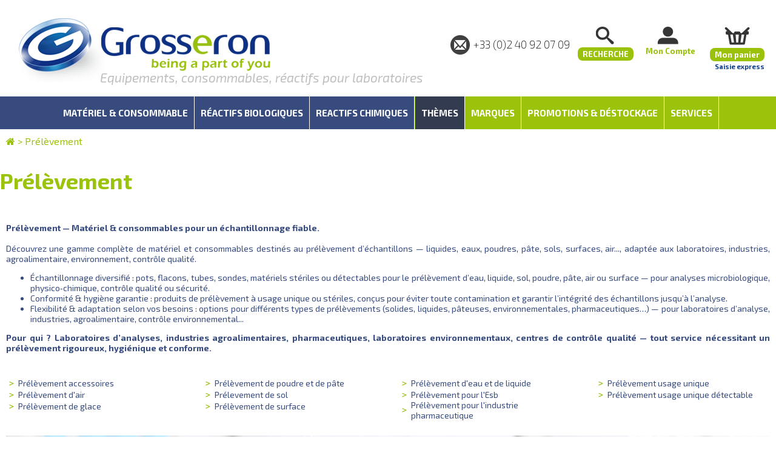

--- FILE ---
content_type: text/html; charset=utf-8
request_url: https://www.grosseron.com/prelevement_65.html
body_size: 29000
content:


<!DOCTYPE html>
<html>
<head>
    <!-- Google Tag Manager -->
    <script>(function (w, d, s, l, i) {
            w[l] = w[l] || []; w[l].push({
                'gtm.start':
                    new Date().getTime(), event: 'gtm.js'
            }); var f = d.getElementsByTagName(s)[0],
                j = d.createElement(s), dl = l != 'dataLayer' ? '&l=' + l : ''; j.async = true; j.src =
                    'https://www.googletagmanager.com/gtm.js?id=' + i + dl; f.parentNode.insertBefore(j, f);
            })(window, document, 'script', 'dataLayer', 'GTM-NDRCJZG');</script>
    <!-- End Google Tag Manager -->
    <meta charset="UTF-8" /><meta name="viewport" content="width=device-width, initial-scale=1.0, maximum-scale=3.0, user-scalable=yes" /><meta name="HandheldFriendly" content="true" /><link rel="SHORTCUT ICON" href="favicon.ico" />
        <link href="JQuery/jquery.bxslider.css?v=2025.03.13.0001" rel="stylesheet" />
        <link href="JQuery/css/smoothness/jquery-ui-1.9.0.custom.css?v=2025.03.13.0001" rel="stylesheet" type="text/css" />
        <link href="JQuery/jquery.fancybox.css?v=2025.03.13.0001" rel="stylesheet" type="text/css" />
        <link href="JQuery/css/font-awesome.css?v=2025.03.13.0001" rel="stylesheet" />

        <link href="App_Themes/master.css?v=2025.03.13.0001" rel="stylesheet" type="text/css" />
        <link href="App_Themes/menu.css?v=2025.03.13.0001" rel="stylesheet" />
        <link href="App_Themes/recherche.css?v=2025.03.13.0001" rel="stylesheet" />
        <link href="App_Themes/identification.css?v=2025.03.13.0001" rel="stylesheet" />
        <link href="App_Themes/print.css?v=2025.03.13.0001" rel="stylesheet" media="print" />

        <script>
            //menu déroulant
            var activerMenuDeroulant = true;
        </script>
        <script src="JQuery/jquery-1.8.2.min.js"></script>
        <script src="JQuery/jquery-ui-1.12.1.min.js"></script>
        <script src="JQuery/jquery.bxslider.js"></script>
        <script src="JQuery/jquery.blockUI.js"></script>
        <script src="JQuery/Recherche.js?v=2025.03.13.0001"></script>
        <script src="JQuery/Identification.js?v=2025.03.13.0001"></script>
        <script src="JQuery/menu.js?v=2025.03.13.0001"></script>
        <script src="JQuery/AjoutPanier.js?v=2025.03.13.0001"></script>
    <link href="https://fonts.googleapis.com/css?family=Exo+2:400,700,700italic,900,900italic,600,600italic,400italic,200,200italic" rel="stylesheet" type="text/css" /><link href="https://fonts.googleapis.com/css?family=PT+Sans:400,400italic,700,700italic" rel="stylesheet" type="text/css" /><link href="https://fonts.googleapis.com/css?family=Oswald" rel="stylesheet" type="text/css" />

    <script src="https://use.fontawesome.com/979ab2ec4b.js"></script>

    
    <meta id="ctl00_meta_description" name="description" content="Grosseron leader dans la distribution d&#39;équipement pour le prélèvement, sonde téléscopique, pelle, pompe, pour le sol, les liqueides, les poudres, les granulés"></meta>
    <link href="App_Themes/textesComplentaires.css?v=2025.03.13.0001" rel="stylesheet" />
    <script type="application/ld+json">{
  "itemListElement": [
    {
      "position": 1,
      "name": "Catalogue",
      "item": "/catalogue.aspx",
      "@type": "ListItem"
    },
    {
      "position": 2,
      "name": "Prélèvement",
      "item": "https://www.grosseron.com/prelevement_65.html",
      "@type": "ListItem"
    }
  ],
  "@context": "https://schema.org",
  "@type": "BreadcrumbList"
}</script>

    

    <!-- DataLayer Google Tag Manager -->
    <script>
        window.dataLayer = window.dataLayer || [];
        
    </script>
<title>
	Grosseron - Equipement et consommables pour le prélèvement
</title></head>
<body>
    
        <!-- Google Tag Manager (noscript) -->
        <noscript><iframe src="https://www.googletagmanager.com/ns.html?id=GTM-NDRCJZG"
        height="0" width="0" style="display:none;visibility:hidden"></iframe></noscript>
        <!-- End Google Tag Manager (noscript) -->
        
    <script type="text/javascript" src="https://cdn.sirdata.eu/youtube-iframe.js"></script>

    <form name="aspnetForm" method="post" action="/prelevement_65.html" id="aspnetForm">
<div>
<input type="hidden" name="__EVENTTARGET" id="__EVENTTARGET" value="" />
<input type="hidden" name="__EVENTARGUMENT" id="__EVENTARGUMENT" value="" />
<input type="hidden" name="__VIEWSTATE" id="__VIEWSTATE" value="/wEPDwULLTE1OTU2NTc5OTBkGAEFHl9fQ29udHJvbHNSZXF1aXJlUG9zdEJhY2tLZXlfXxYCBSFjdGwwMCR6b25lUmVjaGVyY2hlMSRJbWFnZUJ1dHRvbjEFFmN0bDAwJENoZWNrQm94U291dmVuaXJHi9H6X54EXMyE5ntomZy6SqLQfn7EFp3Kl0SAE/sjtg==" />
</div>

<script type="text/javascript">
//<![CDATA[
var theForm = document.forms['aspnetForm'];
if (!theForm) {
    theForm = document.aspnetForm;
}
function __doPostBack(eventTarget, eventArgument) {
    if (!theForm.onsubmit || (theForm.onsubmit() != false)) {
        theForm.__EVENTTARGET.value = eventTarget;
        theForm.__EVENTARGUMENT.value = eventArgument;
        theForm.submit();
    }
}
//]]>
</script>


<script src="/WebResource.axd?d=N7jcOyeHMhDzG1FWBSybVyf8NauPRkgKR883oMCG8LlzJ8PUeY-QjRiAFvN7V41JmVckwdjSBdaXJ277RgndnL3vcifTDqqzwBWFOk-VSUE1&amp;t=638901608248157332" type="text/javascript"></script>


<script src="/ScriptResource.axd?d=eiAgrUxfBkuCSqx_veuOutYxCMc2VdP-jMFepseqSLaVnEVz59aYKdOnA6KE2Q4IakEI8J8DWwHqhebi8fG9mluF1DnOUSQ2TjE4_CNuCpHwJS4onnGTFC54tNpCkGnTMoWIPK5j87dBLAFnQ7FhmU5cA-4I3l82swdDBcx96tc1&amp;t=5c0e0825" type="text/javascript"></script>
<script src="/ScriptResource.axd?d=WKF3OqQxo5kO7p1LFOlgBw6ioI223aFUpcXQmbNmID0yUuueZrLTuAPeTjx-Yik7cr4Ov-BeeIphKpclOpC-9ju8zA06gMEBStfXHmBneuUaOWhy0G__L8x6-YQibeMrmBKABOc4kewl9z0GWRV5vF84rm_fw_jS3E0_eW9nPO30vLNQ0QTL4VFsxAa_sgOg0&amp;t=5c0e0825" type="text/javascript"></script>
<div>

	<input type="hidden" name="__VIEWSTATEGENERATOR" id="__VIEWSTATEGENERATOR" value="A13C9EF1" />
	<input type="hidden" name="__EVENTVALIDATION" id="__EVENTVALIDATION" value="/wEdAAlOsSrAlwP0+MJR/e1mz3jfBHe4NSazJxHVxXzuIF0o4cbQjv01VLMs8gQdcnMl3wCUQ+17ceaPpKAcxCIP7COQ4u/xGCPGqK3d++/uC7c+D4SOzTNMJNzylPw9zyLcS4owAXvZT6U41/eh4UkFlDgwYjUpPaLRAVRbSXLsMRApH59UXI7RwI+ukRHnd+AlDZ63JfYMn15p8wAACmt+rd6FgOFBFWxmQWePdaEKkEEtuA==" />
</div>
        <script type="text/javascript">
//<![CDATA[
Sys.WebForms.PageRequestManager._initialize('ctl00$sm', 'aspnetForm', ['tctl00$ctl13',''], [], [], 90, 'ctl00');
//]]>
</script>

        <header id="bandeau">
            <div>
                <div id="logo">
                    <div id="toggleMenu"><i class="fa fa-bars" aria-hidden="true"></i></div>
                    <a href="/" title="Accueil">
                        <img src="images/logo.png" class="logoGrand" />
                        <img src="images/logoG.png" class="logoPetit" />
                    </a>
                    
                        <span id="ctl00_titreH1_leH1" class="titreBandeau">Equipements, consommables, réactifs pour laboratoires</span>
                    
                </div>
                <div id="espaceEtPanier">
                    <div id="tel" itemprop="telephone">
                        
+33 (0)2 40 92 07 09
                        <a href="/contact.aspx" id="lienContact"></a>
                    </div>
                    <div class="pictoBandeau" id="loupe">
                        <span id="ctl00_Label2" class="montantArticle">Recherche</span>
                    </div>
                    <div id="ctl00_pictoUser" class="pictoBandeau user">
                        <span id="ctl00_nomClient" class="nomClient">Mon Compte</span>
                    </div>
                    <a href="panier.aspx" class="pictoBandeau panier">
                        <span id="ctl00_LabelNombreArticles" class="nombreArticle" style="display:none;"></span>
                        <span id="ctl00_LabelMontantPanier" class="montantArticle">Mon panier</span>
                        <div title="Saisie express" class="saisieExpress">Saisie express</div>
                    </a>
                </div>
            </div>


            <div class="stop"></div>
        </header>
        
<div id="spacerSticky"></div>
<nav id="menu">
    
    
    

    <div class="ligne1">
        <div class="fondBleu"></div>
        <div class="fondVert"></div>
        <ul class="menuCatalogue">
            
                
                    <li>
                        <a title="Matériel &amp; Consommable" data-type="catalogue" data-sectionid="48" href="https://www.grosseron.com/materiel-consommable_48.html"><span>Matériel & Consommable</span></a>
                    </li>
                
                    <li>
                        <a title="Réactifs biologiques" data-type="catalogue" data-sectionid="51" href="https://www.grosseron.com/reactifs-biologiques_51.html"><span>Réactifs biologiques</span></a>
                    </li>
                
                    <li>
                        <a title="Reactifs chimiques" data-type="catalogue" data-sectionid="49" href="https://www.grosseron.com/reactifs-chimiques_49.html"><span>Reactifs chimiques</span></a>
                    </li>
                
                
        </ul>
        <ul class="menuPromo">
            <li class="themes">
                <a title="thèmes">Thèmes</a>
                
                        <ul class="menuMetiers">
                    
                        <li>
                            <a title="Armoire de sécurité" data-type="metiers" data-sectionid="113" href="https://www.grosseron.com/armoire-de-securite_113.html"><span>Armoire de sécurité</span></a>
                        </li>
                    
                        <li>
                            <a title="Biologie moléculaire" data-type="metiers" data-sectionid="86" href="https://www.grosseron.com/biologie-moleculaire_86.html"><span>Biologie moléculaire</span></a>
                        </li>
                    
                        <li>
                            <a title="BLD Pharm" data-type="metiers" data-sectionid="125" href="https://www.grosseron.com/bld-pharm_125.html"><span>BLD Pharm</span></a>
                        </li>
                    
                        <li>
                            <a title="Chromatographie" data-type="metiers" data-sectionid="119" href="https://www.grosseron.com/chromatographie_119.html"><span>Chromatographie</span></a>
                        </li>
                    
                        <li>
                            <a title="Culture cellulaire" data-type="metiers" data-sectionid="116" href="https://www.grosseron.com/culture-cellulaire_116.html"><span>Culture cellulaire</span></a>
                        </li>
                    
                        <li>
                            <a title="Equipements et consommables détectables" data-type="metiers" data-sectionid="83" href="https://www.grosseron.com/detectable_83.html"><span>Détectable</span></a>
                        </li>
                    
                        <li>
                            <a title="La gamme Grosseron Collection" data-type="metiers" data-sectionid="120" href="https://www.grosseron.com/grosseron-collection_120.html"><span>Grosseron Collection</span></a>
                        </li>
                    
                        <li>
                            <a title="HACCP" data-type="metiers" data-sectionid="56" href="https://www.grosseron.com/haccp_56.html"><span>HACCP</span></a>
                        </li>
                    
                        <li>
                            <a title="Hygiène Sécurité" data-type="metiers" data-sectionid="53" href="https://www.grosseron.com/hygiene-securite_53.html"><span>Hygiène Sécurité</span></a>
                        </li>
                    
                        <li>
                            <a title="Mobilier" data-type="metiers" data-sectionid="100" href="https://www.grosseron.com/mobilier_100.html"><span>Mobilier</span></a>
                        </li>
                    
                        <li>
                            <a title="Nettoyage" data-type="metiers" data-sectionid="107" href="https://www.grosseron.com/nettoyage_107.html"><span>Nettoyage</span></a>
                        </li>
                    
                        <li>
                            <a title="Prélèvement" data-type="metiers" data-sectionid="65" href="https://www.grosseron.com/prelevement_65.html"><span>Prélèvement</span></a>
                        </li>
                    
                        <li>
                            <a title="Réactifs Biologie Moléculaire &amp; culture cellulaire" data-type="metiers" data-sectionid="117" href="https://www.grosseron.com/reactifs-biomol-cult-cell_117.html"><span>Réactifs Bio.Mol. & Cult. cell.</span></a>
                        </li>
                    
                        <li>
                            <a title="Notre gamme rose THINK PINK EUROPE" data-type="metiers" data-sectionid="123" href="https://www.grosseron.com/think-pink-europe_123.html"><span>THINK PINK EUROPE</span></a>
                        </li>
                    
                        </ul>
                    
            </li>
            <li class="marques">
                <a title="marques"><span>Marques</span></a>
                <ul class="menumarques">
                    <li><a href="marques.aspx" title="Nos principales marques">Nos principales marques</a></li>
                </ul>
            </li>
            <li class="promnouv">
                <a title="Promotions et Déstockage"><span>Promotions & Déstockage</span></a>
                <ul class="menupromnouv">
                    <li><a href="/nos-promotions" title="promotions">Promotions</a></li>
                    
                        
                            <li>
                                <a title="Découvrez nos gammes en DESTOCKAGE" data-type="scatalogue" data-sectionid="69" href="https://www.grosseron.com/destockage_69.html"><span> DESTOCKAGE</span></a></li>
                        
                        
                </ul>
            </li>
            <li class="services">
                <a title="services">
                    <span>Services</span>
                </a>
                
<ul class="menuservices">
    <li><a href="/le-service-commercial-client" title="Le service commercial/client">Le service commercial/client</a></li>
    <li><a href="/service-export" title="Le service export">Le service export</a></li>
    <li><a href="/service-sav-metrologie" title="Le service SAV Metrologie">Le service SAV Metrologie</a></li>
    <li><a href="/service-loa-grosseron-financement" title="Service LOA Grosseron Financement">Service LOA Grosseron Financement</a></li>
    <li><a href="https://docs.isample.fr/" target="_blank" title="Certificats iSample">Certificats iSample</a></li>
</ul>
            </li>
            <li class="liRecherche">
                <i class="fa fa-search" aria-hidden="true"></i>
            </li>
            <li class="liPanier">
                <a href="panier.aspx">
                    <span id="labelNombreArticlesMenu" class="nombreArticle" />
                </a>
            </li>
        </ul>
    </div>
</nav>
<div id="fondGris"></div>

        <input name="ctl00$gpar" type="hidden" id="ctl00_gpar" class="gpar" />

        <div id="contenu">
            
    <div id="ctl00_contenu_Panel_chemin" class="Panel_chemin">
	<a title="Catalogue" class="HyperLink_chemin" href="catalogue.aspx"><i class='fa fa-home' aria-hidden='true'></i></a><span> > </span><a title="Prélèvement" class="HyperLink_chemin" href="https://www.grosseron.com/prelevement_65.html">Prélèvement</a>
</div>
    <h1>
        Prélèvement</h1>
    <div class="contenu contenuAvant">
        
        <p style="text-align: justify;"><strong>Pr&eacute;l&egrave;vement &mdash; Mat&eacute;riel &amp; consommables pour un &eacute;chantillonnage fiable.</strong><br />
<br />
D&eacute;couvrez une gamme compl&egrave;te de mat&eacute;riel et consommables destin&eacute;s au pr&eacute;l&egrave;vement d&rsquo;&eacute;chantillons &mdash; liquides, eaux, poudres, p&acirc;te, sols, surfaces, air..., adapt&eacute;e aux laboratoires, industries, agroalimentaire, environnement, contr&ocirc;le qualit&eacute;.</p>
<ul>
    <li style="text-align: justify;">&Eacute;chantillonnage diversifi&eacute; : pots, flacons, tubes, sondes, mat&eacute;riels st&eacute;riles ou d&eacute;tectables pour le pr&eacute;l&egrave;vement d&rsquo;eau, liquide, sol, poudre, p&acirc;te, air ou surface &mdash; pour analyses microbiologique, physico‑chimique, contr&ocirc;le qualit&eacute; ou s&eacute;curit&eacute;.</li>
    <li style="text-align: justify;">Conformit&eacute; &amp; hygi&egrave;ne garantie : produits de pr&eacute;l&egrave;vement &agrave; usage unique ou st&eacute;riles, con&ccedil;us pour &eacute;viter toute contamination et garantir l&rsquo;int&eacute;grit&eacute; des &eacute;chantillons jusqu&rsquo;&agrave; l&rsquo;analyse.</li>
    <li style="text-align: justify;">Flexibilit&eacute; &amp; adaptation selon vos besoins : options pour diff&eacute;rents types de pr&eacute;l&egrave;vements (solides, liquides, p&acirc;teuses, environnementales, pharmaceutiques&hellip;) &mdash; pour laboratoires d&rsquo;analyse, industries, agroalimentaire, contr&ocirc;le environnemental...</li>
</ul>
<p style="text-align: justify;"><strong>Pour qui ? Laboratoires d&rsquo;analyses, industries agroalimentaires, pharmaceutiques, laboratoires environnementaux, centres de contr&ocirc;le qualit&eacute; &mdash; tout service n&eacute;cessitant un pr&eacute;l&egrave;vement rigoureux, hygi&eacute;nique et conforme.</strong></p>
    </div>
    <div class="stop"></div>
    <ul class="liste">
        
                <li class="element">
                    <a id="ctl00_contenu_Repeater_gauche_ctl00_Hyperlink1" title="Prélèvement (Manipulation d&#39;échantillon)" href="https://www.grosseron.com/prelevement-accessoires_65-759-1.html">Pr&#233;l&#232;vement accessoires</a>
                    
                </li>
            
                <li class="element">
                    <a id="ctl00_contenu_Repeater_gauche_ctl01_Hyperlink1" title="Prélèvement (d&#39;air)" href="https://www.grosseron.com/prelevement-d-air_65-762-1.html">Pr&#233;l&#232;vement d&#39;air</a>
                    
                </li>
            
                <li class="element">
                    <a id="ctl00_contenu_Repeater_gauche_ctl02_Hyperlink1" title="Prélèvement (de glace)" href="https://www.grosseron.com/prelevement-de-glace_65-1138-1.html">Pr&#233;l&#232;vement de glace</a>
                    
                </li>
            
                <li class="element">
                    <a id="ctl00_contenu_Repeater_gauche_ctl03_Hyperlink1" title="Prélèvement (de poudre et de pâte)" href="https://www.grosseron.com/prelevement-de-poudre-et-de-pate_65-758-1.html">Pr&#233;l&#232;vement de poudre et de p&#226;te</a>
                    
                </li>
            
                <li class="element">
                    <a id="ctl00_contenu_Repeater_gauche_ctl04_Hyperlink1" title="Prélevement (de sol)" href="https://www.grosseron.com/prelevement-de-sol_65-1136-1.html">Pr&#233;levement de sol</a>
                    
                </li>
            
                <li class="element">
                    <a id="ctl00_contenu_Repeater_gauche_ctl05_Hyperlink1" title="Prélèvement (de surface)" href="https://www.grosseron.com/prelevement-de-surface_65-763-1.html">Pr&#233;l&#232;vement de surface</a>
                    
                </li>
            
                <li class="element">
                    <a id="ctl00_contenu_Repeater_gauche_ctl06_Hyperlink1" title="Prélèvement (d&#39;eau et de liquide)" href="https://www.grosseron.com/prelevement-d-eau-et-de-liquide_65-760-1.html">Pr&#233;l&#232;vement d&#39;eau et de liquide</a>
                    
                </li>
            
                <li class="element">
                    <a id="ctl00_contenu_Repeater_gauche_ctl07_Hyperlink1" title="Prélèvement (pour l&#39;Esb)" href="https://www.grosseron.com/prelevement-pour-l-esb_65-761-1.html">Pr&#233;l&#232;vement pour l&#39;Esb</a>
                    
                </li>
            
                <li class="element">
                    <a id="ctl00_contenu_Repeater_gauche_ctl08_Hyperlink1" title="Prélèvement (industrie pharmaceutique)" href="https://www.grosseron.com/prelevement-pour-l-industrie-pharmaceutique_65-1139-1.html">Pr&#233;l&#232;vement pour l&#39;industrie pharmaceutique</a>
                    
                </li>
            
                <li class="element">
                    <a id="ctl00_contenu_Repeater_gauche_ctl09_Hyperlink1" title="Prélèvement usage unique" href="https://www.grosseron.com/prelevement-usage-unique_65-1697-1.html">Pr&#233;l&#232;vement usage unique</a>
                    
                </li>
            
                <li class="element">
                    <a id="ctl00_contenu_Repeater_gauche_ctl10_Hyperlink1" title="Prélèvement usage unique détectable" href="https://www.grosseron.com/prelevement-usage-unique-detectable_65-1698-1.html">Pr&#233;l&#232;vement usage unique d&#233;tectable</a>
                    
                </li>
            
        
    </ul>
    <div class="contenu contenuApres">
        <img id="ctl00_contenu_imageApres" class="imageContenu imageContenu_centre" src="/Produits/ContenuWeb/Prelevement.jpg" />
        
    </div>
    <div class="stop"></div>

        </div>
        
        <footer id="pied">
            <div>
                <div id="newsletter">
                    <iframe src="specifique_GROSSERON/NewsletterFrame.aspx" id="ctl00_iframe_newsletter" scrolling="no"></iframe>
                </div>
                <nav>
                    

<a href="/a-propos-de-grosseron">À propos de Grosseron</a>
<a href="/le-service-commercial-client">Le service commercial/client</a>
<a href="/service-export">Le service export</a>
<a href="/service-sav-metrologie" target="_blank">Le service SAV Metrologie</a>
<a href="/telechargements">Téléchargements</a>
<a href="/nos-principales-marques">Nos principales marques</a>
<a href="/demarche-verte">Démarche verte</a>
<a href="/notre-engagement-qualite">Notre engagement qualité</a>

<a href="/mentions-legales">Mentions légales</a>
<a href="/contact.aspx">Nous contacter</a>
<a href="/solutions-e-commerce">Solutions e-commerce</a>
<a href="/paiement-securise">Paiement sécurisé</a>
<a href="https://www.grosseron.com/Produits/ContenuWeb/Pages/CGV GROSSERON.pdf" id="ctl00_menuPied1_lienCGV" target="_blank">CGV</a>

<a href="/recrutement">Recrutement</a>
<a class="OpenConsentPanel" href="#">Gérer les cookies</a>
                </nav>
                <div class="stop"></div>
            </div>
        </footer>
        <footer id="sousPied">
            

<div>
    <div id="adresse" itemprop="address" itemscope itemtype="https://schema.org/PostalAddress">
        GROSSERON - ZAC Hauts de Couëron III - Secteur 4 - 4 rue des entrepreneurs - 44220 COUERON<br />
        Tél : (33) 02 40 92 07 09<br />
        SAS au Capital de 3 817 650 Euros - RCS Nantes 538 755 513 - Siret 538 755 513 00024 - NAF 4669B - TVA FR 74 538 755 513 
    </div>
    <div id="reseaux">
        Nous suivre<br />
        <a href="https://www.linkedin.com/company/grosseron-sas" class="pictoReseau" id="linkedin"></a>
        <a href="https://www.facebook.com/grosseron/" class="pictoReseau" id="facebook"></a>
        <a href="https://www.youtube.com/user/grosseron" class="pictoReseau" id="youtube"></a>
        <a href="http://blog.grosseron.com/" class="pictoReseau" id="blog"></a>
    </div>
</div>

        </footer>
        <div id="zoneRecherche">
            <div id="bandeauRecherche">
                <div class="inviteRecherche">Saisissez votre recherche, les résultats s’afficheront au fur et à mesure de la saisie</div>
                <div onkeypress="javascript:return WebForm_FireDefaultButton(event, &#39;ctl00_zoneRecherche1_ImageButton1&#39;)">
	
    <input name="ctl00$zoneRecherche1$rechercheGenerale" type="text" id="ctl00_zoneRecherche1_rechercheGenerale" class="inputRecherche" />
    <input type="image" name="ctl00$zoneRecherche1$ImageButton1" id="ctl00_zoneRecherche1_ImageButton1" class="boutonRecherche" src="images/loupe.png" onclick="Attendre();" />
    <a onclick="Attendre();" id="ctl00_zoneRecherche1_LinkButton1" class="loupeRecherche" href="javascript:__doPostBack(&#39;ctl00$zoneRecherche1$LinkButton1&#39;,&#39;&#39;)"><i class='fa fa-search' aria-hidden='true'></i></a>

</div>

                <div id="fermerRecherche"></div>
            </div>
        </div>
        <div id="zoneIdentification">
            <div id="bandeauIdentification">
                <div>Espace client</div>
                <div id="ctl00_ctl12" style="display:none;">
	
                        <img src="images/loadingBleu.gif" style="margin-top: 10px;" />
                    
</div>
                <div id="ctl00_ctl13">
	
                        <div id="ctl00_formLogin" class="formLogin" onkeypress="javascript:return WebForm_FireDefaultButton(event, &#39;ctl00_Button1&#39;)">
		
                            <div class="titre">
                                Je suis client, j'ai mes identifiants web
                            </div>
                            <label for="ctl00_login" class="libelle">Identifiant</label><input name="ctl00$login" type="text" id="ctl00_login" />
                            <br />
                            <label for="ctl00_password" class="libelle">Mot de passe</label><input name="ctl00$password" type="password" id="ctl00_password" />
                            <div id="remember">
                                <span class="CheckBoxId"><input id="ctl00_CheckBoxSouvenir" type="checkbox" name="ctl00$CheckBoxSouvenir" checked="checked" /><label for="ctl00_CheckBoxSouvenir">Rester connecté</label></span>
                                <div id="mdpOubli">
                                    <a id="ctl00_HyperLinkMdpOublie" href="MDPOublie.aspx">Mot de passe oublié ?</a>
                                </div>
                            </div>
                            <div id="ok">
                                <input type="submit" name="ctl00$Button1" value="Connexion" id="ctl00_Button1" class="bOk" />
                            </div>
                            <span id="ctl00_login_Label" class="erreur"></span>
                        
	</div>
                        <div id="ctl00_formDemande" class="formDemande">
		
                            <div class="titre">
                                Je suis client, je veux recevoir<br>
                                mes identifiants web
                            </div>
                            <div id="okD">
                                <div id="ctl00_changerMDP_TDMilieu" class="contenantBouton">
			<a class="bouton" onClick="" href="contact.aspx?selected=2">Ouvrir mon espace client</a>
		</div>

                            </div>
                            <span id="ctl00_Label1" class="erreur"></span>
                        
	</div>
                        
                    
</div>
                <div id="fermerIdentification"></div>
            </div>
        </div>
        <div id="animCaddie">
            <img src="/images/panier.png" alt="*" />
            <img id="animCaddieLoader" src="/images/animCaddieLoader.gif" alt="*" />
        </div>
    

<script type="text/javascript">
//<![CDATA[
Sys.Application.add_init(function() {
    $create(Sys.UI._UpdateProgress, {"associatedUpdatePanelId":null,"displayAfter":500,"dynamicLayout":true}, null, null, $get("ctl00_ctl12"));
});
//]]>
</script>
</form>
    
    <script type="text/javascript" src="https://www.googleadservices.com/pagead/conversion.js"></script>
    <noscript>
        <div style="display: inline;">
            <img height="1" width="1" style="border-style: none;" alt="" src="https://www.googleadservices.com/pagead/conversion/1070764408/?label=V-x6CMzVtQIQ-KLK_gM&amp;guid=ON&amp;script=0" />
        </div>
    </noscript>
    
    
    

    
</body>
</html>


--- FILE ---
content_type: text/html; charset=utf-8
request_url: https://www.grosseron.com/specifique_GROSSERON/NewsletterFrame.aspx
body_size: 2515
content:


<!DOCTYPE html>
<html>
<head><link href="../App_Themes/newsletter.css" rel="stylesheet" /><link href="https://fonts.googleapis.com/css?family=Exo+2:400,700,700italic,900,900italic,600,600italic,400italic,200,200italic" rel="stylesheet" type="text/css" /><link href="https://fonts.googleapis.com/css?family=Cabin" rel="stylesheet" type="text/css" /><title>
	Abonnez-vous à notre newsletter
</title></head>
<body>
    <script type="text/javascript">
<!--    
    function verifie(Formulaire) {
        var Mail = Formulaire.email.value;
        var Nom = Formulaire.nom.value;
        var Societe = Formulaire.societe.value;

        if (Mail == "") {
            alert("Veuillez préciser votre 'Adresse Email' !");
            Formulaire.email.focus();
            return false;

        }

        if (Nom == "" || Nom == "votre nom") {
            alert("Veuillez préciser votre 'Nom' !");
            Formulaire.nom.focus();
            return false;

        }

        if (Societe == "" || Societe == "votre société") {
            alert("Veuillez préciser votre 'Société' !");
            Formulaire.societe.focus();
            return false;

        }

        var Aron = Mail.indexOf("@");
        var Point = Mail.lastIndexOf(".");
        var Espace = Mail.lastIndexOf(" ");

        if ((Espace > 0) || (Mail.length < 7) || (Aron < 3) || (Point < (Aron + 2)) || (Point > (Mail.length - 3))) {
            alert("L'adresse email que vous avez saisie n'est pas correcte.");
            Formulaire.email.focus();
            return false;

        }

        return true;

    }

    //-->
    </script>
    <form method="post" id="formNewsLetter" action="https://post.express-mailing.com/gestion/automatique.php?liste=53dcc807"
        target="_blank" onsubmit="return verifie(this)">
        <div id="titre">
            S'abonner<span>à la newsletter Grosseron</span>
        </div>
        <div id="civilite">
            <input type="radio" name="civ" value="M.">M.
                     <input type="radio" name="civ" value="Mme">Mme
        </div>
        <input type="text" class="champ" name="nom" value="votre nom"
            onfocus="if (this.value == 'votre nom') { this.value = ''; }">

        <input type="text" class="champ" name="societe" value="votre société"
            onfocus="if (this.value == 'votre société') { this.value = ''; }">
        <input type="email" class="champ" name="email" value="votre e-mail"
            onfocus="if (this.value == 'votre e-mail') { this.value = ''; }">
        <input type="submit" name="bouton" value="&gt;">
    </form>
</body>
</html>


--- FILE ---
content_type: text/css
request_url: https://www.grosseron.com/JQuery/css/smoothness/jquery-ui-1.9.0.custom.css?v=2025.03.13.0001
body_size: 36870
content:
/*! jQuery UI - v1.9.0 - 2012-10-19
* http://jqueryui.com
* Includes: jquery.ui.core.css, jquery.ui.resizable.css, jquery.ui.selectable.css, jquery.ui.accordion.css, jquery.ui.autocomplete.css, jquery.ui.button.css, jquery.ui.datepicker.css, jquery.ui.dialog.css, jquery.ui.menu.css, jquery.ui.progressbar.css, jquery.ui.slider.css, jquery.ui.spinner.css, jquery.ui.tabs.css, jquery.ui.tooltip.css
* To view and modify this theme, visit http://jqueryui.com/themeroller/?ffDefault=Verdana%2CArial%2Csans-serif&fwDefault=normal&fsDefault=1.1em&cornerRadius=4px&bgColorHeader=cccccc&bgTextureHeader=03_highlight_soft.png&bgImgOpacityHeader=75&borderColorHeader=aaaaaa&fcHeader=222222&iconColorHeader=222222&bgColorContent=ffffff&bgTextureContent=01_flat.png&bgImgOpacityContent=75&borderColorContent=aaaaaa&fcContent=222222&iconColorContent=222222&bgColorDefault=e6e6e6&bgTextureDefault=02_glass.png&bgImgOpacityDefault=75&borderColorDefault=d3d3d3&fcDefault=555555&iconColorDefault=888888&bgColorHover=dadada&bgTextureHover=02_glass.png&bgImgOpacityHover=75&borderColorHover=999999&fcHover=212121&iconColorHover=454545&bgColorActive=ffffff&bgTextureActive=02_glass.png&bgImgOpacityActive=65&borderColorActive=aaaaaa&fcActive=212121&iconColorActive=454545&bgColorHighlight=fbf9ee&bgTextureHighlight=02_glass.png&bgImgOpacityHighlight=55&borderColorHighlight=fcefa1&fcHighlight=363636&iconColorHighlight=2e83ff&bgColorError=fef1ec&bgTextureError=02_glass.png&bgImgOpacityError=95&borderColorError=cd0a0a&fcError=cd0a0a&iconColorError=cd0a0a&bgColorOverlay=aaaaaa&bgTextureOverlay=01_flat.png&bgImgOpacityOverlay=0&opacityOverlay=30&bgColorShadow=aaaaaa&bgTextureShadow=01_flat.png&bgImgOpacityShadow=0&opacityShadow=30&thicknessShadow=8px&offsetTopShadow=-8px&offsetLeftShadow=-8px&cornerRadiusShadow=8px
* Copyright (c) 2012 jQuery Foundation and other contributors Licensed MIT */

/* Layout helpers
----------------------------------*/
.ui-helper-hidden
{
    display: none;
}
.ui-helper-hidden-accessible
{
    position: absolute !important;
    clip: rect(1px 1px 1px 1px);
    clip: rect(1px,1px,1px,1px);
}
.ui-helper-reset
{
    margin: 0;
    padding: 0;
    border: 0;
    outline: 0;
    line-height: 1.3;
    text-decoration: none;
    font-size: 100%;
    list-style: none;
}
.ui-helper-clearfix:before, .ui-helper-clearfix:after
{
    content: "";
    display: table;
}
.ui-helper-clearfix:after
{
    clear: both;
}
.ui-helper-clearfix
{
    zoom: 1;
}
.ui-helper-zfix
{
    width: 100%;
    height: 100%;
    top: 0;
    left: 0;
    position: absolute;
    opacity: 0;
    filter: Alpha(Opacity=0);
}


/* Interaction Cues
----------------------------------*/
.ui-state-disabled
{
    cursor: default !important;
}


/* Icons
----------------------------------*/

/* states and images */
.ui-icon
{
    display: block;
    text-indent: -99999px;
    overflow: hidden;
    background-repeat: no-repeat;
}


/* Misc visuals
----------------------------------*/

/* Overlays */
.ui-widget-overlay
{
    position: absolute;
    top: 0;
    left: 0;
    width: 100%;
    height: 100%;
}
.ui-resizable
{
    position: relative;
}
.ui-resizable-handle
{
    position: absolute;
    font-size: 0.1px;
    display: block;
}
.ui-resizable-disabled .ui-resizable-handle, .ui-resizable-autohide .ui-resizable-handle
{
    display: none;
}
.ui-resizable-n
{
    cursor: n-resize;
    height: 7px;
    width: 100%;
    top: -5px;
    left: 0;
}
.ui-resizable-s
{
    cursor: s-resize;
    height: 7px;
    width: 100%;
    bottom: -5px;
    left: 0;
}
.ui-resizable-e
{
    cursor: e-resize;
    width: 7px;
    right: -5px;
    top: 0;
    height: 100%;
}
.ui-resizable-w
{
    cursor: w-resize;
    width: 7px;
    left: -5px;
    top: 0;
    height: 100%;
}
.ui-resizable-se
{
    cursor: se-resize;
    width: 12px;
    height: 12px;
    right: 1px;
    bottom: 1px;
}
.ui-resizable-sw
{
    cursor: sw-resize;
    width: 9px;
    height: 9px;
    left: -5px;
    bottom: -5px;
}
.ui-resizable-nw
{
    cursor: nw-resize;
    width: 9px;
    height: 9px;
    left: -5px;
    top: -5px;
}
.ui-resizable-ne
{
    cursor: ne-resize;
    width: 9px;
    height: 9px;
    right: -5px;
    top: -5px;
}
.ui-selectable-helper
{
    position: absolute;
    z-index: 100;
    border: 1px dotted black;
}
.ui-accordion .ui-accordion-header
{
    display: block;
    cursor: pointer;
    position: relative;
    margin-top: 2px;
    padding: .5em .5em .5em .7em;
    zoom: 1;
}
.ui-accordion .ui-accordion-icons
{
    padding-left: 2.2em;
}
.ui-accordion .ui-accordion-noicons
{
    padding-left: .7em;
}
.ui-accordion .ui-accordion-icons .ui-accordion-icons
{
    padding-left: 2.2em;
}
.ui-accordion .ui-accordion-header .ui-accordion-header-icon
{
    position: absolute;
    left: .5em;
    top: 50%;
    margin-top: -8px;
}
.ui-accordion .ui-accordion-content
{
    padding: 1em 2.2em;
    border-top: 0;
    overflow: auto;
    zoom: 1;
}
.ui-autocomplete
{
    border: 1px solid #aaaaaa!important;
    position: absolute;
    cursor: default;
}

/* workarounds */
* html .ui-autocomplete
{
    width: 1px;
}
/* without this, the menu expands to 100% in IE6 */
.ui-button
{
    display: inline-block;
    position: relative;
    padding: 0;
    margin-right: .1em;
    cursor: pointer;
    text-align: center;
    zoom: 1;
    overflow: visible;
}
/* the overflow property removes extra width in IE */
.ui-button, .ui-button:link, .ui-button:visited, .ui-button:hover, .ui-button:active
{
    text-decoration: none;
}
.ui-button-icon-only
{
    width: 2.2em;
}
/* to make room for the icon, a width needs to be set here */
button.ui-button-icon-only
{
    width: 2.4em;
}
/* button elements seem to need a little more width */
.ui-button-icons-only
{
    width: 3.4em;
}
button.ui-button-icons-only
{
    width: 3.7em;
}

/*button text element */
.ui-button .ui-button-text
{
    display: block;
    line-height: 1.4;
}
.ui-button-text-only .ui-button-text
{
    padding: .4em 1em;
}
.ui-button-icon-only .ui-button-text, .ui-button-icons-only .ui-button-text
{
    padding: .4em;
    text-indent: -9999999px;
}
.ui-button-text-icon-primary .ui-button-text, .ui-button-text-icons .ui-button-text
{
    padding: .4em 1em .4em 2.1em;
}
.ui-button-text-icon-secondary .ui-button-text, .ui-button-text-icons .ui-button-text
{
    padding: .4em 2.1em .4em 1em;
}
.ui-button-text-icons .ui-button-text
{
    padding-left: 2.1em;
    padding-right: 2.1em;
}
/* no icon support for input elements, provide padding by default */
input.ui-button
{
    padding: .4em 1em;
}

/*button icon element(s) */
.ui-button-icon-only .ui-icon, .ui-button-text-icon-primary .ui-icon, .ui-button-text-icon-secondary .ui-icon, .ui-button-text-icons .ui-icon, .ui-button-icons-only .ui-icon
{
    position: absolute;
    top: 50%;
    margin-top: -8px;
}
.ui-button-icon-only .ui-icon
{
    left: 50%;
    margin-left: -8px;
}
.ui-button-text-icon-primary .ui-button-icon-primary, .ui-button-text-icons .ui-button-icon-primary, .ui-button-icons-only .ui-button-icon-primary
{
    left: .5em;
}
.ui-button-text-icon-secondary .ui-button-icon-secondary, .ui-button-text-icons .ui-button-icon-secondary, .ui-button-icons-only .ui-button-icon-secondary
{
    right: .5em;
}
.ui-button-text-icons .ui-button-icon-secondary, .ui-button-icons-only .ui-button-icon-secondary
{
    right: .5em;
}

/*button sets*/
.ui-buttonset
{
    margin-right: 7px;
}
.ui-buttonset .ui-button
{
    margin-left: 0;
    margin-right: -.3em;
}

/* workarounds */
button.ui-button::-moz-focus-inner
{
    border: 0;
    padding: 0;
}
/* reset extra padding in Firefox */
.ui-datepicker
{
    width: 17em;
    padding: .2em .2em 0;
    display: none;
}
.ui-datepicker .ui-datepicker-header
{
    position: relative;
    padding: .2em 0;
}
.ui-datepicker .ui-datepicker-prev, .ui-datepicker .ui-datepicker-next
{
    position: absolute;
    top: 2px;
    width: 1.8em;
    height: 1.8em;
}
.ui-datepicker .ui-datepicker-prev-hover, .ui-datepicker .ui-datepicker-next-hover
{
    top: 1px;
}
.ui-datepicker .ui-datepicker-prev
{
    left: 2px;
}
.ui-datepicker .ui-datepicker-next
{
    right: 2px;
}
.ui-datepicker .ui-datepicker-prev-hover
{
    left: 1px;
}
.ui-datepicker .ui-datepicker-next-hover
{
    right: 1px;
}
.ui-datepicker .ui-datepicker-prev span, .ui-datepicker .ui-datepicker-next span
{
    display: block;
    position: absolute;
    left: 50%;
    margin-left: -8px;
    top: 50%;
    margin-top: -8px;
}
.ui-datepicker .ui-datepicker-title
{
    margin: 0 2.3em;
    line-height: 1.8em;
    text-align: center;
}
.ui-datepicker .ui-datepicker-title select
{
    font-size: 1em;
    margin: 1px 0;
}
.ui-datepicker select.ui-datepicker-month-year
{
    width: 100%;
}
.ui-datepicker select.ui-datepicker-month, .ui-datepicker select.ui-datepicker-year
{
    width: 49%;
}
.ui-datepicker table
{
    width: 100%;
    font-size: .9em;
    border-collapse: collapse;
    margin: 0 0 .4em;
}
.ui-datepicker th
{
    padding: .7em .3em;
    text-align: center;
    font-weight: bold;
    border: 0;
}
.ui-datepicker td
{
    border: 0;
    padding: 1px;
}
.ui-datepicker td span, .ui-datepicker td a
{
    display: block;
    padding: .2em;
    text-align: right;
    text-decoration: none;
}
.ui-datepicker .ui-datepicker-buttonpane
{
    background-image: none;
    margin: .7em 0 0 0;
    padding: 0 .2em;
    border-left: 0;
    border-right: 0;
    border-bottom: 0;
}
.ui-datepicker .ui-datepicker-buttonpane button
{
    float: right;
    margin: .5em .2em .4em;
    cursor: pointer;
    padding: .2em .6em .3em .6em;
    width: auto;
    overflow: visible;
}
.ui-datepicker .ui-datepicker-buttonpane button.ui-datepicker-current
{
    float: left;
}

/* with multiple calendars */
.ui-datepicker.ui-datepicker-multi
{
    width: auto;
}
.ui-datepicker-multi .ui-datepicker-group
{
    float: left;
}
.ui-datepicker-multi .ui-datepicker-group table
{
    width: 95%;
    margin: 0 auto .4em;
}
.ui-datepicker-multi-2 .ui-datepicker-group
{
    width: 50%;
}
.ui-datepicker-multi-3 .ui-datepicker-group
{
    width: 33.3%;
}
.ui-datepicker-multi-4 .ui-datepicker-group
{
    width: 25%;
}
.ui-datepicker-multi .ui-datepicker-group-last .ui-datepicker-header
{
    border-left-width: 0;
}
.ui-datepicker-multi .ui-datepicker-group-middle .ui-datepicker-header
{
    border-left-width: 0;
}
.ui-datepicker-multi .ui-datepicker-buttonpane
{
    clear: left;
}
.ui-datepicker-row-break
{
    clear: both;
    width: 100%;
    font-size: 0em;
}

/* RTL support */
.ui-datepicker-rtl
{
    direction: rtl;
}
.ui-datepicker-rtl .ui-datepicker-prev
{
    right: 2px;
    left: auto;
}
.ui-datepicker-rtl .ui-datepicker-next
{
    left: 2px;
    right: auto;
}
.ui-datepicker-rtl .ui-datepicker-prev:hover
{
    right: 1px;
    left: auto;
}
.ui-datepicker-rtl .ui-datepicker-next:hover
{
    left: 1px;
    right: auto;
}
.ui-datepicker-rtl .ui-datepicker-buttonpane
{
    clear: right;
}
.ui-datepicker-rtl .ui-datepicker-buttonpane button
{
    float: left;
}
.ui-datepicker-rtl .ui-datepicker-buttonpane button.ui-datepicker-current
{
    float: right;
}
.ui-datepicker-rtl .ui-datepicker-group
{
    float: right;
}
.ui-datepicker-rtl .ui-datepicker-group-last .ui-datepicker-header
{
    border-right-width: 0;
    border-left-width: 1px;
}
.ui-datepicker-rtl .ui-datepicker-group-middle .ui-datepicker-header
{
    border-right-width: 0;
    border-left-width: 1px;
}

/* IE6 IFRAME FIX (taken from datepicker 1.5.3 */
.ui-datepicker-cover
{
    position: absolute; /*must have*/
    z-index: -1; /*must have*/
    filter: mask(); /*must have*/
    top: -4px; /*must have*/
    left: -4px; /*must have*/
    width: 200px; /*must have*/
    height: 200px; /*must have*/
}
.ui-dialog
{
    position: absolute;
    padding: .2em;
    width: 300px;
    overflow: hidden;
}
.ui-dialog .ui-dialog-titlebar
{
    padding: .4em 1em;
    position: relative;
}
.ui-dialog .ui-dialog-title
{
    float: left;
    margin: .1em 16px .1em 0;
}
.ui-dialog .ui-dialog-titlebar-close
{
    position: absolute;
    right: .3em;
    top: 50%;
    width: 19px;
    margin: -10px 0 0 0;
    padding: 1px;
    height: 18px;
}
.ui-dialog .ui-dialog-titlebar-close span
{
    display: block;
    margin: 1px;
}
.ui-dialog .ui-dialog-titlebar-close:hover, .ui-dialog .ui-dialog-titlebar-close:focus
{
    padding: 0;
}
.ui-dialog .ui-dialog-content
{
    position: relative;
    border: 0;
    padding: .5em 1em;
    background: none;
    overflow: auto;
    zoom: 1;
}
.ui-dialog .ui-dialog-buttonpane
{
    text-align: left;
    border-width: 1px 0 0 0;
    background-image: none;
    margin: .5em 0 0 0;
    padding: .3em 1em .5em .4em;
}
.ui-dialog .ui-dialog-buttonpane .ui-dialog-buttonset
{
    float: right;
}
.ui-dialog .ui-dialog-buttonpane button
{
    margin: .5em .4em .5em 0;
    cursor: pointer;
}
.ui-dialog .ui-resizable-se
{
    width: 14px;
    height: 14px;
    right: 3px;
    bottom: 3px;
}
.ui-draggable .ui-dialog-titlebar
{
    cursor: move;
}
.ui-menu
{
    list-style: none;
    padding: 2px;
    margin: 0;
    display: block;
    outline: none;
}
.ui-menu .ui-menu
{
    margin-top: -3px;
    position: absolute;
}
.ui-menu .ui-menu-item
{
    margin: 0;
    padding: 0;
    padding-left: 15px;
    zoom: 1;
    
}
.ui-menu .ui-menu-divider
{
    margin: 5px -2px 5px -2px;
    height: 0;
    font-size: 0;
    line-height: 0;
    border-width: 1px 0 0 0;
}
.ui-menu .ui-menu-item a
{
    text-decoration: none;
    display: block;
    padding: 2px 2px;
    font-weight: normal;
    font-size:11px;
}
.ui-menu .ui-menu-item a.ui-state-focus, .ui-menu .ui-menu-item a.ui-state-active
{
    font-weight: normal;
    margin: -1px;
}

.ui-menu .ui-state-disabled
{
    font-weight: normal;
    margin: .4em 0 .2em;
    line-height: 1.5;
}
.ui-menu .ui-state-disabled a
{
    cursor: default;
}

/* icon support */
.ui-menu-icons
{
    position: relative;
}
.ui-menu-icons .ui-menu-item a
{
    position: relative;
    padding-left: 2em;
}

/* left-aligned */
.ui-menu .ui-icon
{
    position: absolute;
    top: .2em;
    left: .2em;
}

/* right-aligned */
.ui-menu .ui-menu-icon
{
    position: static;
    float: right;
}
.ui-progressbar
{
    height: 2em;
    text-align: left;
    overflow: hidden;
}
.ui-progressbar .ui-progressbar-value
{
    margin: -1px;
    height: 100%;
}
.ui-slider
{
    position: relative;
    text-align: left;
}
.ui-slider .ui-slider-handle
{
    position: absolute;
    z-index: 2;
    width: 1.2em;
    height: 1.2em;
    cursor: default;
}
.ui-slider .ui-slider-range
{
    position: absolute;
    z-index: 1;
    font-size: .7em;
    display: block;
    border: 0;
    background-position: 0 0;
}

.ui-slider-horizontal
{
    height: .8em;
}
.ui-slider-horizontal .ui-slider-handle
{
    top: -.3em;
    margin-left: -.6em;
}
.ui-slider-horizontal .ui-slider-range
{
    top: 0;
    height: 100%;
}
.ui-slider-horizontal .ui-slider-range-min
{
    left: 0;
}
.ui-slider-horizontal .ui-slider-range-max
{
    right: 0;
}

.ui-slider-vertical
{
    width: .8em;
    height: 100px;
}
.ui-slider-vertical .ui-slider-handle
{
    left: -.3em;
    margin-left: 0;
    margin-bottom: -.6em;
}
.ui-slider-vertical .ui-slider-range
{
    left: 0;
    width: 100%;
}
.ui-slider-vertical .ui-slider-range-min
{
    bottom: 0;
}
.ui-slider-vertical .ui-slider-range-max
{
    top: 0;
}
.ui-spinner
{
    position: relative;
    display: inline-block;
    overflow: hidden;
    padding: 0;
    vertical-align: middle;
}
.ui-spinner-input
{
    border: none;
    background: none;
    padding: 0;
    margin: .2em 0;
    vertical-align: middle;
    margin-left: .4em;
    margin-right: 22px;
}
.ui-spinner-button
{
    width: 16px;
    height: 50%;
    font-size: .5em;
    padding: 0;
    margin: 0;
    z-index: 100;
    text-align: center;
    position: absolute;
    cursor: default;
    display: block;
    overflow: hidden;
    right: 0;
}
.ui-spinner a.ui-spinner-button
{
    border-top: none;
    border-bottom: none;
    border-right: none;
}
/* more specificity required here to overide default borders */
.ui-spinner .ui-icon
{
    position: absolute;
    margin-top: -8px;
    top: 50%;
    left: 0;
}
/* vertical centre icon */
.ui-spinner-up
{
    top: 0;
}
.ui-spinner-down
{
    bottom: 0;
}

/* TR overrides */
span.ui-spinner
{
    background: none;
}
.ui-spinner .ui-icon-triangle-1-s
{
    /* need to fix icons sprite */
    background-position: -65px -16px;
}
.ui-tabs
{
    position: relative;
    padding: .2em;
    zoom: 1;
}
/* position: relative prevents IE scroll bug (element with position: relative inside container with overflow: auto appear as "fixed") */
.ui-tabs .ui-tabs-nav
{
    margin: 0;
    padding: .2em .2em 0;
}
.ui-tabs .ui-tabs-nav li
{
    list-style: none;
    float: left;
    position: relative;
    top: 0;
    margin: 1px .2em 0 0;
    border-bottom: 0;
    padding: 0;
    white-space: nowrap;
}
.ui-tabs .ui-tabs-nav li a
{
    float: left;
    padding: .5em 1em;
    text-decoration: none;
}
.ui-tabs .ui-tabs-nav li.ui-tabs-active
{
    margin-bottom: -1px;
    padding-bottom: 1px;
}
.ui-tabs .ui-tabs-nav li.ui-tabs-active a, .ui-tabs .ui-tabs-nav li.ui-state-disabled a, .ui-tabs .ui-tabs-nav li.ui-tabs-loading a
{
    cursor: text;
}
.ui-tabs .ui-tabs-nav li a, .ui-tabs-collapsible .ui-tabs-nav li.ui-tabs-active a
{
    cursor: pointer;
}
/* first selector in group seems obsolete, but required to overcome bug in Opera applying cursor: text overall if defined elsewhere... */
.ui-tabs .ui-tabs-panel
{
    display: block;
    border-width: 0;
    padding: 5px;
    background: none;
}
.ui-tooltip
{
    padding: 8px;
    position: absolute;
    z-index: 9999;
    -o-box-shadow: 0 0 5px #aaa;
    -moz-box-shadow: 0 0 5px #aaa;
    -webkit-box-shadow: 0 0 5px #aaa;
    box-shadow: 0 0 5px #aaa;
}
/* Fades and background-images don't work well together in IE6, drop the image */
* html .ui-tooltip
{
    background-image: none;
}
body .ui-tooltip
{
    border-width: 2px;
}

/* Component containers
----------------------------------*/
.ui-widget
{
    font-family: 'Exo 2', sans-serif;
    
}
.ui-widget .ui-widget
{
    font-size: 1em;
}
.ui-widget input, .ui-widget select, .ui-widget textarea, .ui-widget button
{
    font-family: 'Exo 2', sans-serif;
    font-size: 1em;
}
.ui-widget-content
{
    border: 0px solid #aaaaaa;
    background: #ffffff url(images/ui-bg_flat_75_ffffff_40x100.png) 50% 50% repeat-x;
    color: #222222;
}
.ui-widget-content a
{
    color: #222222;
}
.ui-widget-header
{
    border: 1px solid #aaaaaa;
    background: #cccccc url(images/ui-bg_highlight-soft_75_cccccc_1x100.png) 50% 50% repeat-x;
    color: #222222;
    font-weight: bold;
}
.ui-widget-header a
{
    color: #222222;
}

/* Interaction states
----------------------------------*/
.ui-state-default, .ui-widget-content .ui-state-default, .ui-widget-header .ui-state-default
{
    border: 1px solid #d3d3d3;
    background: #e6e6e6 url(images/ui-bg_glass_75_e6e6e6_1x400.png) 50% 50% repeat-x;
    font-weight: normal;
    color: #555555;
}
.ui-state-default a, .ui-state-default a:link, .ui-state-default a:visited
{
    color: #555555;
    text-decoration: none;
}
.ui-state-hover, .ui-widget-content .ui-state-hover, .ui-widget-header .ui-state-hover, .ui-state-focus, .ui-widget-content .ui-state-focus, .ui-widget-header .ui-state-focus
{
    border: 1px solid #999999;
    background: #dadada url(images/ui-bg_glass_75_dadada_1x400.png) 50% 50% repeat-x;
    font-weight: normal;
    color: #212121;
}
.ui-state-hover a, .ui-state-hover a:hover
{
    color: #212121;
    text-decoration: none;
}
.ui-state-active, .ui-widget-content .ui-state-active, .ui-widget-header .ui-state-active
{
    border: 1px solid #aaaaaa;
    background: #ffffff url(images/ui-bg_glass_65_ffffff_1x400.png) 50% 50% repeat-x;
    font-weight: normal;
    color: #212121;
}
.ui-state-active a, .ui-state-active a:link, .ui-state-active a:visited
{
    color: #212121;
    text-decoration: none;
}

/* Interaction Cues
----------------------------------*/
.ui-state-highlight, .ui-widget-content .ui-state-highlight, .ui-widget-header .ui-state-highlight
{
    border: 1px solid #fcefa1;
    background: #fbf9ee url(images/ui-bg_glass_55_fbf9ee_1x400.png) 50% 50% repeat-x;
    color: #363636;
}
.ui-state-highlight a, .ui-widget-content .ui-state-highlight a, .ui-widget-header .ui-state-highlight a
{
    color: #363636;
}
.ui-state-error, .ui-widget-content .ui-state-error, .ui-widget-header .ui-state-error
{
    border: 1px solid #cd0a0a;
    background: #fef1ec url(images/ui-bg_glass_95_fef1ec_1x400.png) 50% 50% repeat-x;
    color: #cd0a0a;
}
.ui-state-error a, .ui-widget-content .ui-state-error a, .ui-widget-header .ui-state-error a
{
    color: #cd0a0a;
}
.ui-state-error-text, .ui-widget-content .ui-state-error-text, .ui-widget-header .ui-state-error-text
{
    color: #cd0a0a;
}
.ui-priority-primary, .ui-widget-content .ui-priority-primary, .ui-widget-header .ui-priority-primary
{
    font-weight: bold;
}
.ui-priority-secondary, .ui-widget-content .ui-priority-secondary, .ui-widget-header .ui-priority-secondary
{
    opacity: .7;
    filter: Alpha(Opacity=70);
    font-weight: normal;
}
.ui-state-disabled, .ui-widget-content .ui-state-disabled, .ui-widget-header .ui-state-disabled
{
    opacity: .35;
    filter: Alpha(Opacity=35);
    background-image: none;
}

/* Icons
----------------------------------*/

/* states and images */
.ui-icon
{
    width: 16px;
    height: 16px;
    background-image: url(images/ui-icons_222222_256x240.png);
}
.ui-widget-content .ui-icon
{
    background-image: url(images/ui-icons_222222_256x240.png);
}
.ui-widget-header .ui-icon
{
    background-image: url(images/ui-icons_222222_256x240.png);
}
.ui-state-default .ui-icon
{
    background-image: url(images/ui-icons_888888_256x240.png);
}
.ui-state-hover .ui-icon, .ui-state-focus .ui-icon
{
    background-image: url(images/ui-icons_454545_256x240.png);
}
.ui-state-active .ui-icon
{
    background-image: url(images/ui-icons_454545_256x240.png);
}
.ui-state-highlight .ui-icon
{
    background-image: url(images/ui-icons_2e83ff_256x240.png);
}
.ui-state-error .ui-icon, .ui-state-error-text .ui-icon
{
    background-image: url(images/ui-icons_cd0a0a_256x240.png);
}

/* positioning */
.ui-icon-carat-1-n
{
    background-position: 0 0;
}
.ui-icon-carat-1-ne
{
    background-position: -16px 0;
}
.ui-icon-carat-1-e
{
    background-position: -32px 0;
}
.ui-icon-carat-1-se
{
    background-position: -48px 0;
}
.ui-icon-carat-1-s
{
    background-position: -64px 0;
}
.ui-icon-carat-1-sw
{
    background-position: -80px 0;
}
.ui-icon-carat-1-w
{
    background-position: -96px 0;
}
.ui-icon-carat-1-nw
{
    background-position: -112px 0;
}
.ui-icon-carat-2-n-s
{
    background-position: -128px 0;
}
.ui-icon-carat-2-e-w
{
    background-position: -144px 0;
}
.ui-icon-triangle-1-n
{
    background-position: 0 -16px;
}
.ui-icon-triangle-1-ne
{
    background-position: -16px -16px;
}
.ui-icon-triangle-1-e
{
    background-position: -32px -16px;
}
.ui-icon-triangle-1-se
{
    background-position: -48px -16px;
}
.ui-icon-triangle-1-s
{
    background-position: -64px -16px;
}
.ui-icon-triangle-1-sw
{
    background-position: -80px -16px;
}
.ui-icon-triangle-1-w
{
    background-position: -96px -16px;
}
.ui-icon-triangle-1-nw
{
    background-position: -112px -16px;
}
.ui-icon-triangle-2-n-s
{
    background-position: -128px -16px;
}
.ui-icon-triangle-2-e-w
{
    background-position: -144px -16px;
}
.ui-icon-arrow-1-n
{
    background-position: 0 -32px;
}
.ui-icon-arrow-1-ne
{
    background-position: -16px -32px;
}
.ui-icon-arrow-1-e
{
    background-position: -32px -32px;
}
.ui-icon-arrow-1-se
{
    background-position: -48px -32px;
}
.ui-icon-arrow-1-s
{
    background-position: -64px -32px;
}
.ui-icon-arrow-1-sw
{
    background-position: -80px -32px;
}
.ui-icon-arrow-1-w
{
    background-position: -96px -32px;
}
.ui-icon-arrow-1-nw
{
    background-position: -112px -32px;
}
.ui-icon-arrow-2-n-s
{
    background-position: -128px -32px;
}
.ui-icon-arrow-2-ne-sw
{
    background-position: -144px -32px;
}
.ui-icon-arrow-2-e-w
{
    background-position: -160px -32px;
}
.ui-icon-arrow-2-se-nw
{
    background-position: -176px -32px;
}
.ui-icon-arrowstop-1-n
{
    background-position: -192px -32px;
}
.ui-icon-arrowstop-1-e
{
    background-position: -208px -32px;
}
.ui-icon-arrowstop-1-s
{
    background-position: -224px -32px;
}
.ui-icon-arrowstop-1-w
{
    background-position: -240px -32px;
}
.ui-icon-arrowthick-1-n
{
    background-position: 0 -48px;
}
.ui-icon-arrowthick-1-ne
{
    background-position: -16px -48px;
}
.ui-icon-arrowthick-1-e
{
    background-position: -32px -48px;
}
.ui-icon-arrowthick-1-se
{
    background-position: -48px -48px;
}
.ui-icon-arrowthick-1-s
{
    background-position: -64px -48px;
}
.ui-icon-arrowthick-1-sw
{
    background-position: -80px -48px;
}
.ui-icon-arrowthick-1-w
{
    background-position: -96px -48px;
}
.ui-icon-arrowthick-1-nw
{
    background-position: -112px -48px;
}
.ui-icon-arrowthick-2-n-s
{
    background-position: -128px -48px;
}
.ui-icon-arrowthick-2-ne-sw
{
    background-position: -144px -48px;
}
.ui-icon-arrowthick-2-e-w
{
    background-position: -160px -48px;
}
.ui-icon-arrowthick-2-se-nw
{
    background-position: -176px -48px;
}
.ui-icon-arrowthickstop-1-n
{
    background-position: -192px -48px;
}
.ui-icon-arrowthickstop-1-e
{
    background-position: -208px -48px;
}
.ui-icon-arrowthickstop-1-s
{
    background-position: -224px -48px;
}
.ui-icon-arrowthickstop-1-w
{
    background-position: -240px -48px;
}
.ui-icon-arrowreturnthick-1-w
{
    background-position: 0 -64px;
}
.ui-icon-arrowreturnthick-1-n
{
    background-position: -16px -64px;
}
.ui-icon-arrowreturnthick-1-e
{
    background-position: -32px -64px;
}
.ui-icon-arrowreturnthick-1-s
{
    background-position: -48px -64px;
}
.ui-icon-arrowreturn-1-w
{
    background-position: -64px -64px;
}
.ui-icon-arrowreturn-1-n
{
    background-position: -80px -64px;
}
.ui-icon-arrowreturn-1-e
{
    background-position: -96px -64px;
}
.ui-icon-arrowreturn-1-s
{
    background-position: -112px -64px;
}
.ui-icon-arrowrefresh-1-w
{
    background-position: -128px -64px;
}
.ui-icon-arrowrefresh-1-n
{
    background-position: -144px -64px;
}
.ui-icon-arrowrefresh-1-e
{
    background-position: -160px -64px;
}
.ui-icon-arrowrefresh-1-s
{
    background-position: -176px -64px;
}
.ui-icon-arrow-4
{
    background-position: 0 -80px;
}
.ui-icon-arrow-4-diag
{
    background-position: -16px -80px;
}
.ui-icon-extlink
{
    background-position: -32px -80px;
}
.ui-icon-newwin
{
    background-position: -48px -80px;
}
.ui-icon-refresh
{
    background-position: -64px -80px;
}
.ui-icon-shuffle
{
    background-position: -80px -80px;
}
.ui-icon-transfer-e-w
{
    background-position: -96px -80px;
}
.ui-icon-transferthick-e-w
{
    background-position: -112px -80px;
}
.ui-icon-folder-collapsed
{
    background-position: 0 -96px;
}
.ui-icon-folder-open
{
    background-position: -16px -96px;
}
.ui-icon-document
{
    background-position: -32px -96px;
}
.ui-icon-document-b
{
    background-position: -48px -96px;
}
.ui-icon-note
{
    background-position: -64px -96px;
}
.ui-icon-mail-closed
{
    background-position: -80px -96px;
}
.ui-icon-mail-open
{
    background-position: -96px -96px;
}
.ui-icon-suitcase
{
    background-position: -112px -96px;
}
.ui-icon-comment
{
    background-position: -128px -96px;
}
.ui-icon-person
{
    background-position: -144px -96px;
}
.ui-icon-print
{
    background-position: -160px -96px;
}
.ui-icon-trash
{
    background-position: -176px -96px;
}
.ui-icon-locked
{
    background-position: -192px -96px;
}
.ui-icon-unlocked
{
    background-position: -208px -96px;
}
.ui-icon-bookmark
{
    background-position: -224px -96px;
}
.ui-icon-tag
{
    background-position: -240px -96px;
}
.ui-icon-home
{
    background-position: 0 -112px;
}
.ui-icon-flag
{
    background-position: -16px -112px;
}
.ui-icon-calendar
{
    background-position: -32px -112px;
}
.ui-icon-cart
{
    background-position: -48px -112px;
}
.ui-icon-pencil
{
    background-position: -64px -112px;
}
.ui-icon-clock
{
    background-position: -80px -112px;
}
.ui-icon-disk
{
    background-position: -96px -112px;
}
.ui-icon-calculator
{
    background-position: -112px -112px;
}
.ui-icon-zoomin
{
    background-position: -128px -112px;
}
.ui-icon-zoomout
{
    background-position: -144px -112px;
}
.ui-icon-search
{
    background-position: -160px -112px;
}
.ui-icon-wrench
{
    background-position: -176px -112px;
}
.ui-icon-gear
{
    background-position: -192px -112px;
}
.ui-icon-heart
{
    background-position: -208px -112px;
}
.ui-icon-star
{
    background-position: -224px -112px;
}
.ui-icon-link
{
    background-position: -240px -112px;
}
.ui-icon-cancel
{
    background-position: 0 -128px;
}
.ui-icon-plus
{
    background-position: -16px -128px;
}
.ui-icon-plusthick
{
    background-position: -32px -128px;
}
.ui-icon-minus
{
    background-position: -48px -128px;
}
.ui-icon-minusthick
{
    background-position: -64px -128px;
}
.ui-icon-close
{
    background-position: -80px -128px;
}
.ui-icon-closethick
{
    background-position: -96px -128px;
}
.ui-icon-key
{
    background-position: -112px -128px;
}
.ui-icon-lightbulb
{
    background-position: -128px -128px;
}
.ui-icon-scissors
{
    background-position: -144px -128px;
}
.ui-icon-clipboard
{
    background-position: -160px -128px;
}
.ui-icon-copy
{
    background-position: -176px -128px;
}
.ui-icon-contact
{
    background-position: -192px -128px;
}
.ui-icon-image
{
    background-position: -208px -128px;
}
.ui-icon-video
{
    background-position: -224px -128px;
}
.ui-icon-script
{
    background-position: -240px -128px;
}
.ui-icon-alert
{
    background-position: 0 -144px;
}
.ui-icon-info
{
    background-position: -16px -144px;
}
.ui-icon-notice
{
    background-position: -32px -144px;
}
.ui-icon-help
{
    background-position: -48px -144px;
}
.ui-icon-check
{
    background-position: -64px -144px;
}
.ui-icon-bullet
{
    background-position: -80px -144px;
}
.ui-icon-radio-on
{
    background-position: -96px -144px;
}
.ui-icon-radio-off
{
    background-position: -112px -144px;
}
.ui-icon-pin-w
{
    background-position: -128px -144px;
}
.ui-icon-pin-s
{
    background-position: -144px -144px;
}
.ui-icon-play
{
    background-position: 0 -160px;
}
.ui-icon-pause
{
    background-position: -16px -160px;
}
.ui-icon-seek-next
{
    background-position: -32px -160px;
}
.ui-icon-seek-prev
{
    background-position: -48px -160px;
}
.ui-icon-seek-end
{
    background-position: -64px -160px;
}
.ui-icon-seek-start
{
    background-position: -80px -160px;
}
/* ui-icon-seek-first is deprecated, use ui-icon-seek-start instead */
.ui-icon-seek-first
{
    background-position: -80px -160px;
}
.ui-icon-stop
{
    background-position: -96px -160px;
}
.ui-icon-eject
{
    background-position: -112px -160px;
}
.ui-icon-volume-off
{
    background-position: -128px -160px;
}
.ui-icon-volume-on
{
    background-position: -144px -160px;
}
.ui-icon-power
{
    background-position: 0 -176px;
}
.ui-icon-signal-diag
{
    background-position: -16px -176px;
}
.ui-icon-signal
{
    background-position: -32px -176px;
}
.ui-icon-battery-0
{
    background-position: -48px -176px;
}
.ui-icon-battery-1
{
    background-position: -64px -176px;
}
.ui-icon-battery-2
{
    background-position: -80px -176px;
}
.ui-icon-battery-3
{
    background-position: -96px -176px;
}
.ui-icon-circle-plus
{
    background-position: 0 -192px;
}
.ui-icon-circle-minus
{
    background-position: -16px -192px;
}
.ui-icon-circle-close
{
    background-position: -32px -192px;
}
.ui-icon-circle-triangle-e
{
    background-position: -48px -192px;
}
.ui-icon-circle-triangle-s
{
    background-position: -64px -192px;
}
.ui-icon-circle-triangle-w
{
    background-position: -80px -192px;
}
.ui-icon-circle-triangle-n
{
    background-position: -96px -192px;
}
.ui-icon-circle-arrow-e
{
    background-position: -112px -192px;
}
.ui-icon-circle-arrow-s
{
    background-position: -128px -192px;
}
.ui-icon-circle-arrow-w
{
    background-position: -144px -192px;
}
.ui-icon-circle-arrow-n
{
    background-position: -160px -192px;
}
.ui-icon-circle-zoomin
{
    background-position: -176px -192px;
}
.ui-icon-circle-zoomout
{
    background-position: -192px -192px;
}
.ui-icon-circle-check
{
    background-position: -208px -192px;
}
.ui-icon-circlesmall-plus
{
    background-position: 0 -208px;
}
.ui-icon-circlesmall-minus
{
    background-position: -16px -208px;
}
.ui-icon-circlesmall-close
{
    background-position: -32px -208px;
}
.ui-icon-squaresmall-plus
{
    background-position: -48px -208px;
}
.ui-icon-squaresmall-minus
{
    background-position: -64px -208px;
}
.ui-icon-squaresmall-close
{
    background-position: -80px -208px;
}
.ui-icon-grip-dotted-vertical
{
    background-position: 0 -224px;
}
.ui-icon-grip-dotted-horizontal
{
    background-position: -16px -224px;
}
.ui-icon-grip-solid-vertical
{
    background-position: -32px -224px;
}
.ui-icon-grip-solid-horizontal
{
    background-position: -48px -224px;
}
.ui-icon-gripsmall-diagonal-se
{
    background-position: -64px -224px;
}
.ui-icon-grip-diagonal-se
{
    background-position: -80px -224px;
}


/* Misc visuals
----------------------------------*/

/* Corner radius */
.ui-corner-all, .ui-corner-top, .ui-corner-left, .ui-corner-tl
{
    -moz-border-radius-topleft: 4px;
    -webkit-border-top-left-radius: 4px;
    -khtml-border-top-left-radius: 4px;
    border-top-left-radius: 4px;
}
.ui-corner-all, .ui-corner-top, .ui-corner-right, .ui-corner-tr
{
    -moz-border-radius-topright: 4px;
    -webkit-border-top-right-radius: 4px;
    -khtml-border-top-right-radius: 4px;
    border-top-right-radius: 4px;
}
.ui-corner-all, .ui-corner-bottom, .ui-corner-left, .ui-corner-bl
{
    -moz-border-radius-bottomleft: 4px;
    -webkit-border-bottom-left-radius: 4px;
    -khtml-border-bottom-left-radius: 4px;
    border-bottom-left-radius: 4px;
}
.ui-corner-all, .ui-corner-bottom, .ui-corner-right, .ui-corner-br
{
    -moz-border-radius-bottomright: 4px;
    -webkit-border-bottom-right-radius: 4px;
    -khtml-border-bottom-right-radius: 4px;
    border-bottom-right-radius: 4px;
}

/* Overlays */
.ui-widget-overlay
{
    background: #aaaaaa url(images/ui-bg_flat_0_aaaaaa_40x100.png) 50% 50% repeat-x;
    opacity: .3;
    filter: Alpha(Opacity=30);
}
.ui-widget-shadow
{
    margin: -8px 0 0 -8px;
    padding: 8px;
    background: #aaaaaa url(images/ui-bg_flat_0_aaaaaa_40x100.png) 50% 50% repeat-x;
    opacity: .3;
    filter: Alpha(Opacity=30);
    -moz-border-radius: 8px;
    -khtml-border-radius: 8px;
    -webkit-border-radius: 8px;
    border-radius: 8px;
}
.ui-autocomplete-loading {
    /*background-image:url(../../../images/loading.gif);*/
    background-position:right center;
    background-repeat:no-repeat;
}

--- FILE ---
content_type: text/css
request_url: https://www.grosseron.com/App_Themes/print.css?v=2025.03.13.0001
body_size: 1597
content:
body {
    background: none;
    background-color: white;
    font-size:12px;
}

#menu,
#google_translate_element,
.pictoBandeau,
#pied,
#reseaux,
.titreBandeau,
.bouton,
.zoneexpress,
.zonecsv,
.zonecsv2 {
    display: none !important;
}

div.optionnelle, div.complementaire {
    display: block !important;
}

h2.optionnelle span, h2.complementaire span {
    color: gray !important;
}

h2.optionnelle, h2.complementaire, h2.bpb {
    box-shadow: 0 0 0 rgba(0,0,0,.1) !important;
    page-break-before: always;
}

.entete_article a {
    color: gray !important;
}


td.entete_article, th.entete_article {
    color: gray !important;
        background-color: white!important;
}

.entete_serie {
    color: gray !important;
    background-color: white!important;
}

.titreCaracteristiques {
    color: gray !important;
}

.numRenvoi {
    border: 1px solid black;
    padding: 2px 2px;
    color: #333b50;
}

.uneGamme {
    background-color: #fff;
    border: 1px solid #eee;
    padding: 3px;
    box-shadow: 0 0 0 rgba(0,0,0,.1) !important;
}
.contenantPanier {
    box-shadow: 0 0 0 rgba(0,0,0,.1) !important;
}

#bandeau #logo {
    float: none;
    margin: auto;
    text-align: center;
}
#bandeau #espaceEtPanier {
    display: block;
    float: none;
    text-align: center;
    margin-top: 0;
    margin-bottom: 40px;
}
#tel {
    margin-top: 0px;
    position: relative;
}
.table_article{
    border-collapse:collapse;
    border-spacing:0;
}
.table_article td, .table_article th{
    border:1px solid black;
}
.table_article td input[type=image]{
    display:none;
}
.reference_article, .value_article, .libelle_article, .prix_article {
    padding: 2px!important;
}
.dataFiltre{
    padding:0!important;
}

--- FILE ---
content_type: text/javascript; charset=UTF-8
request_url: https://choices.consentframework.com/js/pa/39955/c/X0vS6/cmp
body_size: 543862
content:
try { if (typeof(window.__sdcmpapi) !== "function") {(function () {
window.ABconsentCMP = window.ABconsentCMP || {};})();} } catch(e) {}window.SDDAN = {"info":{"pa":39955,"c":"X0vS6"},"context":{"partner":false,"gdprApplies":false,"country":"US","cmps":null,"tlds":["com.ar","recipes","ly","fr","se","no","sk","cab","education","news","email","win","world","aero","de","st","africa","org","re","dk","co.nz","kaufen","ba","co.id","pl","paris","casa","com.pt","com.au","com.pe","top","run","ru","gratis","website","com.hr","at","nl","asia","fit","com.es","stream","today","cz","gr","click","info","pro","bg","com.mk","it","site","sn","com.mt","md","tw","rugby","club","lu","com.pl","ma","com.br","media","ee","estate","bz.it","properties","in","co.uk","us","com.co","goog","lt","com.my","info.pl","mx","forsale","rs","com.cy","axa","art","pt","app","space","yoga","tech","immo","ink","credit","fail","pics","reise","guide","ci","school","fi","com.ve","vn","io","tools","co.il","com.mx","corsica","tv","blog","radio","com","be","mc","football","edu.au","ph","asso.fr","fm","ec","lv","biz","al","one","pk","ac.uk","co","jp","xyz","nyc","me","gf","dog","style","digital","sg","guru","travel","cat","com.ua","cn","ca","ie","org.pl","vip","press","nu","best","bzh","online","ch","studio","com.tr","co.za","ro","mobi","si","sport","ae","nc","es","is","eu","uk","academy","net","cl","ai","cc","hu"],"apiRoot":"https://api.consentframework.com/api/v1/public","cacheApiRoot":"https://choices.consentframework.com/api/v1/public","consentApiRoot":"https://mychoice.consentframework.com/api/v1/public"},"cmp":{"privacyPolicy":"https://www.grosseron.com/mentions-legales","defaultLanguage":"en","theme":{"lightMode":{"backgroundColor":"#FFFFFF","mainColor":"#9ac30a","titleColor":"#202942","textColor":"#8492A6","borderColor":"#F0F0F0","overlayColor":"#F9F9F9","logo":"url([data-uri])","skin":"url([data-uri])","providerLogo":"url([data-uri])"},"darkMode":{"logo":"NONE","watermark":"NONE","skin":"NONE","providerLogo":"NONE"},"borderRadius":"STRONG","textSize":"SMALL","fontFamily":"Helvetica","fontFamilyTitle":"Helvetica","overlay":true,"noConsentButton":"NONE","noConsentButtonStyle":"CLOSE","setChoicesStyle":"BUTTON","position":"CENTER","toolbar":{"active":false,"position":"RIGHT","size":"SMALL","style":"ICON","offset":"30px"}},"scope":"LOCAL","cookieMaxAgeInDays":180,"capping":"CHECK","cappingInDays":1,"vendorList":{"vendors":[755],"stacks":[40,11],"disabledSpecialFeatures":[1,2],"sirdataStacks":[5,6,7,2,3,4,8,9],"sirdataVendors":[10,8],"displayMode":"CONDENSED"},"cookieWall":{"active":false},"flexibleRefusal":true,"ccpa":{"lspa":false},"external":{"googleAdSense":true,"googleAnalytics":true}}};(()=>{function t(n){var o=r[n];if(void 0!==o)return o.exports;var i=r[n]={id:n,loaded:!1,exports:{}};return e[n].call(i.exports,i,i.exports,t),i.loaded=!0,i.exports}var e={27(t,e,r){var n=r(78714),o=r(19516),i=r(34172),s={};s["[object Float32Array]"]=s["[object Float64Array]"]=s["[object Int8Array]"]=s["[object Int16Array]"]=s["[object Int32Array]"]=s["[object Uint8Array]"]=s["[object Uint8ClampedArray]"]=s["[object Uint16Array]"]=s["[object Uint32Array]"]=!0,s["[object Arguments]"]=s["[object Array]"]=s["[object ArrayBuffer]"]=s["[object Boolean]"]=s["[object DataView]"]=s["[object Date]"]=s["[object Error]"]=s["[object Function]"]=s["[object Map]"]=s["[object Number]"]=s["[object Object]"]=s["[object RegExp]"]=s["[object Set]"]=s["[object String]"]=s["[object WeakMap]"]=!1,t.exports=function(t){return i(t)&&o(t.length)&&!!s[n(t)]}},149(t,e,r){"use strict";r.d(e,{A:()=>h});var n=r(29724),o=r(64213),i=r(37317),s=r(47523),a=r(46327),c=r.n(a),u=r(83149),p=r.n(u),l=r(46242),d=r.n(l),f=r(68061),v=r.n(f),m=r(66443);const h=new((0,o.A)(function t(){var e=this;(0,i.A)(this,t),(0,s.A)(this,"update",function(t){t&&"object"===(0,n.A)(t)&&v()(e,t),e.theme=e.theme||{},e.ccpa=e.ccpa||{},e.options=e.options||{},void 0!==e.theme.toolbar&&e.privacyPolicy||(e.theme.toolbar={active:!0}),e.cookieMaxAgeInDays>390?e.cookieMaxAgeInDays=390:0>e.cookieMaxAgeInDays&&(e.cookieMaxAgeInDays=m.CY),e.notifyUpdate()}),(0,s.A)(this,"isProviderScope",function(){return e.scope===m.ps}),(0,s.A)(this,"isDomainScope",function(){return e.scope===m.yi}),(0,s.A)(this,"isLocalScope",function(){return e.scope===m.Jl}),(0,s.A)(this,"checkToolbar",function(){var t;e.theme.toolbar.active||-1===c()(t=document.documentElement.innerHTML).call(t,"".concat(m.LH,".cmp.displayUI()"))&&(e.theme.toolbar.active=!0)}),(0,s.A)(this,"listeners",new(p())),(0,s.A)(this,"onUpdate",function(t){return e.listeners.add(t)}),(0,s.A)(this,"notifyUpdate",function(){var t;return d()(t=e.listeners).call(t,function(t){return t(e)})}),v()(this,{scope:m.Jl,privacyPolicy:"",theme:{},cookieMaxAgeInDays:m.CY,ccpa:{lspa:!1},options:{}})}))},176(t,e,r){"use strict";var n=r(86492),o=r(3384),i=r(87534),s=o("species");t.exports=function(t){return i>=51||!n(function(){var e=[];return(e.constructor={})[s]=function(){return{foo:1}},1!==e[t](Boolean).foo})}},193(t,e,r){"use strict";var n=r(13091),o=r(41906),i=r(79727),s=r(60266),a=r(57480);n({target:"Array",proto:!0,arity:1,forced:r(86492)(function(){return 4294967297!==[].push.call({length:4294967296},1)})||!function(){try{Object.defineProperty([],"length",{writable:!1}).push()}catch(t){return t instanceof TypeError}}()},{push:function(){var t=o(this),e=i(t),r=arguments.length;a(e+r);for(var n=0;r>n;n++)t[e]=arguments[n],e++;return s(t,e),e}})},278(t,e,r){"use strict";var n=r(13091),o=r(12442),i=r(91455),s=r(50030),a=r(82276),c=r(99335);n({target:"Promise",stat:!0,forced:r(78786)},{all:function(t){var e=this,r=s.f(e),n=r.resolve,u=r.reject,p=a(function(){var r=i(e.resolve),s=[],a=0,p=1;c(t,function(t){var i=a++,c=!1;p++,o(r,e,t).then(function(t){c||(c=!0,s[i]=t,--p||n(s))},u)}),--p||n(s)});return p.error&&u(p.value),r.promise}})},281(t,e,r){"use strict";var n=r(99880);t.exports=n},444(t,e,r){"use strict";var n=r(78461);t.exports=n},468(t,e,r){"use strict";var n=r(55755);t.exports=n},541(t,e,r){"use strict";r(25639);var n=r(68035);t.exports=n("Array","indexOf")},573(t,e,r){t.exports=r(47668)},956(t,e,r){"use strict";var n,o,i,s=r(86492),a=r(53626),c=r(42941),u=r(28171),p=r(61076),l=r(33735),d=r(3384),f=r(69440),v=d("iterator"),m=!1;[].keys&&("next"in(i=[].keys())?(o=p(p(i)))!==Object.prototype&&(n=o):m=!0),!c(n)||s(function(){var t={};return n[v].call(t)!==t})?n={}:f&&(n=u(n)),a(n[v])||l(n,v,function(){return this}),t.exports={IteratorPrototype:n,BUGGY_SAFARI_ITERATORS:m}},992(t,e,r){"use strict";var n=r(3384);e.f=n},1202(t,e,r){"use strict";var n=r(94262).forEach,o=r(57575)("forEach");t.exports=o?[].forEach:function(t){return n(this,t,arguments.length>1?arguments[1]:void 0)}},1283(t,e,r){"use strict";var n=r(2703),o=r(97225),i=r(44113),s=r(95260),a=r(68382),c=o.add,u=o.has,p=o.remove;t.exports=function(t){var e=n(this),r=s(t).getIterator(),o=i(e);return a(r,function(t){u(e,t)?p(o,t):c(o,t)}),o}},1388(t,e,r){var n=r(85713)();t.exports=n;try{regeneratorRuntime=n}catch(t){"object"==typeof globalThis?globalThis.regeneratorRuntime=n:Function("r","regeneratorRuntime = r")(n)}},2151(t,e,r){"use strict";r(62651);var n=r(68035);t.exports=n("Function","bind")},2286(t,e,r){t.exports="object"==typeof r.g&&r.g&&r.g.Object===Object&&r.g},2703(t,e,r){"use strict";var n=r(42640),o=TypeError;t.exports=function(t){if("object"==typeof t&&"size"in t&&"has"in t&&"add"in t&&"delete"in t&&"keys"in t)return t;throw new o(n(t)+" is not a set")}},2933(t,e,r){"use strict";var n=r(39779),o=r(77292),i=r(81726),s=r(51860).indexOf,a=r(55186),c=n([].push);t.exports=function(t,e){var r,n=i(t),u=0,p=[];for(r in n)!o(a,r)&&o(n,r)&&c(p,r);for(;e.length>u;)o(n,r=e[u++])&&(~s(p,r)||c(p,r));return p}},2934(t,e,r){"use strict";var n=r(83973);t.exports=n},2975(t,e,r){t.exports=r(95806)},3316(t,e,r){var n=r(78714),o=r(97827);t.exports=function(t){if(!o(t))return!1;var e=n(t);return"[object Function]"==e||"[object GeneratorFunction]"==e||"[object AsyncFunction]"==e||"[object Proxy]"==e}},3382(t,e,r){"use strict";r(85006);var n=r(49022).Object,o=t.exports=function(t,e,r){return n.defineProperty(t,e,r)};n.defineProperty.sham&&(o.sham=!0)},3384(t,e,r){"use strict";var n=r(62671),o=r(22056),i=r(77292),s=r(62611),a=r(16278),c=r(94007),u=n.Symbol,p=o("wks"),l=c?u.for||u:u&&u.withoutSetter||s;t.exports=function(t){return i(p,t)||(p[t]=a&&i(u,t)?u[t]:l("Symbol."+t)),p[t]}},3467(t,e,r){"use strict";var n=r(22898),o=String,i=TypeError;t.exports=function(t){if(n(t))return t;throw new i("Can't set "+o(t)+" as a prototype")}},3660(t){var e=Object.prototype.toString;t.exports=function(t){return e.call(t)}},3986(t,e,r){"use strict";var n=r(13091),o=r(39015),i=r(17372).f;n({target:"Object",stat:!0,forced:Object.defineProperties!==i,sham:!o},{defineProperties:i})},4036(t,e,r){var n=r(78714),o=r(34172);t.exports=function(t){return"symbol"==typeof t||o(t)&&"[object Symbol]"==n(t)}},4242(t,e,r){"use strict";var n=r(92011);t.exports=n},4401(t,e,r){"use strict";var n=r(13091),o=r(95134),i=r(77292),s=r(6e4),a=r(22056),c=r(66219),u=a("string-to-symbol-registry"),p=a("symbol-to-string-registry");n({target:"Symbol",stat:!0,forced:!c},{for:function(t){var e=s(t);if(i(u,e))return u[e];var r=o("Symbol")(e);return u[e]=r,p[r]=e,r}})},4842(t,e,r){var n=r(94829)("toUpperCase");t.exports=n},4993(t,e,r){"use strict";var n=r(37758).charAt,o=r(6e4),i=r(28404),s=r(12903),a=r(40398),c="String Iterator",u=i.set,p=i.getterFor(c);s(String,"String",function(t){u(this,{type:c,string:o(t),index:0})},function(){var t,e=p(this),r=e.string,o=e.index;return r.length>o?(t=n(r,o),e.index+=t.length,a(t,!1)):a(void 0,!0)})},5053(t,e,r){"use strict";t.exports=r(33859)},5456(t,e,r){var n=r(91398),o=r(28979),i=r(81271);t.exports=function(t,e){return i(o(t,e,n),t+"")}},5489(t,e,r){t.exports=r(2934)},5680(t,e,r){"use strict";r.d(e,{A:()=>a});var n=r(60875),o=r.n(n),i=r(40164),s=r.n(i)()(o());s.push([t.id,".sd-cmp-tERtI{-webkit-appearance:none!important;-moz-appearance:none!important;appearance:none!important;background:none!important;border:none!important;box-shadow:none!important;flex:1;font-size:inherit!important;margin:0!important;outline:none!important;padding:0!important;position:relative;text-shadow:none!important;width:auto!important}.sd-cmp-tERtI .sd-cmp-ZRLi5,.sd-cmp-tERtI .sd-cmp-h2j7d{cursor:pointer;display:block;font-family:var(--font-family-title),Helvetica,Arial,sans-serif;font-weight:500;letter-spacing:.4pt;outline:0;white-space:nowrap;width:auto}.sd-cmp-tERtI .sd-cmp-ZRLi5{border:1px solid var(--main-color);border-radius:calc(var(--border-radius)/2);-webkit-tap-highlight-color:transparent;transition:color .1s ease-out,background .1s ease-out}.sd-cmp-tERtI .sd-cmp-h2j7d{color:var(--main-color);font-size:var(--font-size-base);padding:.55em 1.5em;text-decoration:underline!important}@media (hover:hover){.sd-cmp-tERtI .sd-cmp-h2j7d:hover{text-decoration:none!important}}.sd-cmp-tERtI .sd-cmp-h2j7d:active{text-decoration:none!important}.sd-cmp-tERtI:focus{outline:0}.sd-cmp-tERtI:focus>.sd-cmp-ZRLi5{outline:1px auto -webkit-focus-ring-color}.sd-cmp-tERtI:hover{background:none!important;border:none!important}.sd-cmp-gdRZo{font-size:var(--font-size-small)!important;padding:.55em 1.5em;text-transform:lowercase!important}.sd-cmp-jZYnG{background:var(--main-color);color:var(--background-color)}@media (hover:hover){.sd-cmp-jZYnG:hover{background:var(--background-color);color:var(--main-color)}}.sd-cmp-gyvgX,.sd-cmp-jZYnG:active{background:var(--background-color);color:var(--main-color)}@media (hover:hover){.sd-cmp-gyvgX:hover{background:var(--main-color);color:var(--background-color)}.sd-cmp-gyvgX:hover svg{fill:var(--background-color)}}.sd-cmp-gyvgX:active{background:var(--main-color);color:var(--background-color)}.sd-cmp-gyvgX:active svg{fill:var(--background-color)}.sd-cmp-gyvgX svg{fill:var(--main-color)}.sd-cmp-HyGL1{outline:0;position:absolute;right:var(--padding-sm);top:var(--padding-sm);z-index:1}.sd-cmp-HyGL1:hover{text-decoration:none!important}.sd-cmp-HyGL1:focus{outline:0}.sd-cmp-HyGL1:focus>.sd-cmp-_9A5K{outline:1px auto -webkit-focus-ring-color}.sd-cmp-HyGL1 .sd-cmp-_9A5K{background-color:var(--background-color);border-radius:var(--border-radius);cursor:pointer;height:calc(var(--font-size-base) + 10px);position:absolute;right:0;top:0;width:calc(var(--font-size-base) + 10px)}@media (hover:hover){.sd-cmp-HyGL1 .sd-cmp-_9A5K:hover{filter:contrast(95%)}}.sd-cmp-HyGL1 .sd-cmp-_9A5K span{background:var(--main-color);border-radius:2px;bottom:0;display:block;height:2px;left:0;margin:auto;position:absolute;right:0;top:0;width:var(--font-size-base)}.sd-cmp-HyGL1 .sd-cmp-_9A5K span:first-child{transform:rotate(45deg)}.sd-cmp-HyGL1 .sd-cmp-_9A5K span:nth-child(2){transform:rotate(-45deg)}.sd-cmp-AfDWU{display:flex;flex-direction:column;gap:var(--spacing-sm);text-align:center}.sd-cmp-AfDWU .sd-cmp-wCEL2{border-radius:0 0 var(--border-radius) var(--border-radius);border-top:1px solid var(--border-color);display:flex;flex-wrap:wrap;justify-content:space-between}.sd-cmp-AfDWU .sd-cmp-wCEL2 .sd-cmp-Q8Ska{align-items:center;border-color:transparent!important;border-radius:0!important;display:flex;filter:contrast(95%);font-size:var(--font-size-base)!important;height:100%;justify-content:center;letter-spacing:.4pt;padding:var(--padding-sm);white-space:normal;word-break:break-word}.sd-cmp-AfDWU .sd-cmp-wCEL2>:not(:last-child) .sd-cmp-Q8Ska{border-right-color:var(--border-color)!important}@media screen and (max-width:480px){.sd-cmp-AfDWU .sd-cmp-wCEL2{flex-direction:column}.sd-cmp-AfDWU .sd-cmp-wCEL2>:not(:last-child) .sd-cmp-Q8Ska{border-bottom-color:var(--border-color)!important;border-right-color:transparent!important}}",""]),s.locals={btnNew:"sd-cmp-tERtI",btnContent:"sd-cmp-ZRLi5",btnLink:"sd-cmp-h2j7d",btnSmall:"sd-cmp-gdRZo",btnPrimary:"sd-cmp-jZYnG",btnDefault:"sd-cmp-gyvgX",close:"sd-cmp-HyGL1",closeContent:"sd-cmp-_9A5K",footer:"sd-cmp-AfDWU",footerRow:"sd-cmp-wCEL2",footerBtn:"sd-cmp-Q8Ska"};const a=s},5982(t){"use strict";t.exports={}},6048(t,e,r){"use strict";r(80115);var n=r(67303),o=r(62671),i=r(25832),s=r(5982);for(var a in n)i(o[a],a),s[a]=s.Array},6076(t){var e=RegExp("[\\u200d\\ud800-\\udfff\\u0300-\\u036f\\ufe20-\\ufe2f\\u20d0-\\u20ff\\ufe0e\\ufe0f]");t.exports=function(t){return e.test(t)}},6191(t,e,r){"use strict";var n=r(58388);t.exports=n},6238(t,e,r){var n=r(31722),o=r(97244),i=r(62439),s=r(97827);t.exports=function(t,e,r){if(!s(r))return!1;var a=typeof e;return!!("number"==a?o(r)&&i(e,r.length):"string"==a&&e in r)&&n(r[e],t)}},6461(t,e,r){"use strict";var n=r(92302);t.exports=n},6468(t,e,r){var n=r(15746);t.exports=function(t){return null==t?"":n(t)}},6650(t,e,r){"use strict";r(94866);var n=r(49022);t.exports=n.Date.now},6709(t,e,r){"use strict";var n=r(68712);t.exports=n},6999(t,e,r){"use strict";r(40823);var n=r(68035);t.exports=n("String","trim")},7065(){},7170(t,e,r){"use strict";var n=r(68382);t.exports=function(t,e,r){return r?n(t.keys(),e,!0):t.forEach(e)}},7505(t,e,r){t.exports=r(66610)},7859(t,e,r){"use strict";function n(t,e){this.name="AggregateError",this.errors=t,this.message=e||""}function o(t){return!(!t||void 0===t.length)}function i(){}function s(t){if(!(this instanceof s))throw new TypeError("Promises must be constructed via new");if("function"!=typeof t)throw new TypeError("not a function");this._state=0,this._handled=!1,this._value=void 0,this._deferreds=[],d(t,this)}function a(t,e){for(;3===t._state;)t=t._value;0!==t._state?(t._handled=!0,s._immediateFn(function(){var r=1===t._state?e.onFulfilled:e.onRejected;if(null!==r){var n;try{n=r(t._value)}catch(t){return void u(e.promise,t)}c(e.promise,n)}else(1===t._state?c:u)(e.promise,t._value)})):t._deferreds.push(e)}function c(t,e){try{if(e===t)throw new TypeError("A promise cannot be resolved with itself.");if(e&&("object"==typeof e||"function"==typeof e)){var r=e.then;if(e instanceof s)return t._state=3,t._value=e,void p(t);if("function"==typeof r)return void d((n=r,o=e,function(){n.apply(o,arguments)}),t)}t._state=1,t._value=e,p(t)}catch(e){u(t,e)}var n,o}function u(t,e){t._state=2,t._value=e,p(t)}function p(t){2===t._state&&0===t._deferreds.length&&s._immediateFn(function(){t._handled||s._unhandledRejectionFn(t._value)});for(var e=0,r=t._deferreds.length;r>e;e++)a(t,t._deferreds[e]);t._deferreds=null}function l(t,e,r){this.onFulfilled="function"==typeof t?t:null,this.onRejected="function"==typeof e?e:null,this.promise=r}function d(t,e){var r=!1;try{t(function(t){r||(r=!0,c(e,t))},function(t){r||(r=!0,u(e,t))})}catch(t){if(r)return;r=!0,u(e,t)}}r.r(e),r.d(e,{default:()=>y});const f=function(t){var e=this.constructor;return this.then(function(r){return e.resolve(t()).then(function(){return r})},function(r){return e.resolve(t()).then(function(){return e.reject(r)})})},v=function(t){return new this(function(e,r){function n(t,r){if(r&&("object"==typeof r||"function"==typeof r)){var s=r.then;if("function"==typeof s)return void s.call(r,function(e){n(t,e)},function(r){o[t]={status:"rejected",reason:r},0===--i&&e(o)})}o[t]={status:"fulfilled",value:r},0===--i&&e(o)}if(!t||void 0===t.length)return r(new TypeError(typeof t+" "+t+" is not iterable(cannot read property Symbol(Symbol.iterator))"));var o=Array.prototype.slice.call(t);if(0===o.length)return e([]);for(var i=o.length,s=0;o.length>s;s++)n(s,o[s])})};n.prototype=Error.prototype;const m=function(t){var e=this;return new e(function(r,o){if(!t||void 0===t.length)return o(new TypeError("Promise.any accepts an array"));var i=Array.prototype.slice.call(t);if(0===i.length)return o();for(var s=[],a=0;i.length>a;a++)try{e.resolve(i[a]).then(r).catch(function(t){s.push(t),s.length===i.length&&o(new n(s,"All promises were rejected"))})}catch(t){o(t)}})};var h=setTimeout;s.prototype.catch=function(t){return this.then(null,t)},s.prototype.then=function(t,e){var r=new this.constructor(i);return a(this,new l(t,e,r)),r},s.prototype.finally=f,s.all=function(t){return new s(function(e,r){function n(t,o){try{if(o&&("object"==typeof o||"function"==typeof o)){var a=o.then;if("function"==typeof a)return void a.call(o,function(e){n(t,e)},r)}i[t]=o,0===--s&&e(i)}catch(t){r(t)}}if(!o(t))return r(new TypeError("Promise.all accepts an array"));var i=Array.prototype.slice.call(t);if(0===i.length)return e([]);for(var s=i.length,a=0;i.length>a;a++)n(a,i[a])})},s.any=m,s.allSettled=v,s.resolve=function(t){return t&&"object"==typeof t&&t.constructor===s?t:new s(function(e){e(t)})},s.reject=function(t){return new s(function(e,r){r(t)})},s.race=function(t){return new s(function(e,r){if(!o(t))return r(new TypeError("Promise.race accepts an array"));for(var n=0,i=t.length;i>n;n++)s.resolve(t[n]).then(e,r)})},s._immediateFn="function"==typeof setImmediate&&function(t){setImmediate(t)}||function(t){h(t,0)},s._unhandledRejectionFn=function(t){void 0!==console&&console&&console.warn("Possible Unhandled Promise Rejection:",t)};const y=s},7886(t,e,r){"use strict";var n=r(60831),o=r(99276);t.exports=n?{}.toString:function(){return"[object "+o(this)+"]"}},8053(t,e,r){var n=r(27),o=r(97371),i=r(25627),s=i&&i.isTypedArray,a=s?o(s):n;t.exports=a},8610(t,e,r){"use strict";var n=r(281);t.exports=n},9025(t,e,r){"use strict";var n=r(13091),o=r(41906),i=r(61297),s=r(85530),a=r(79727),c=r(60266),u=r(57480),p=r(97432),l=r(71319),d=r(36535),f=r(176)("splice"),v=Math.max,m=Math.min;n({target:"Array",proto:!0,forced:!f},{splice:function(t,e){var r,n,f,h,y,g,b=o(this),x=a(b),w=i(t,x),S=arguments.length;for(0===S?r=n=0:1===S?(r=0,n=x-w):(r=S-2,n=m(v(s(e),0),x-w)),u(x+r-n),f=p(b,n),h=0;n>h;h++)(y=w+h)in b&&l(f,h,b[y]);if(f.length=n,n>r){for(h=w;x-n>h;h++)g=h+r,(y=h+n)in b?b[g]=b[y]:d(b,g);for(h=x;h>x-n+r;h--)d(b,h-1)}else if(r>n)for(h=x-n;h>w;h--)g=h+r-1,(y=h+n-1)in b?b[g]=b[y]:d(b,g);for(h=0;r>h;h++)b[h+w]=arguments[h+2];return c(b,x-n+r),f}})},9160(t,e,r){"use strict";r(80115),r(4993);var n=r(19416);t.exports=n},9257(t,e,r){"use strict";r(13091)({target:"Symbol",stat:!0,forced:!0},{isWellKnownSymbol:r(22173)})},9716(t,e,r){var n=r(71078)(Object.keys,Object);t.exports=n},9792(t,e,r){"use strict";r(20163)},10098(t){t.exports=function(t,e){for(var r=-1,n=Array(t);++r<t;)n[r]=e(r);return n}},10191(t,e,r){"use strict";var n=r(13091),o=r(77292),i=r(63434),s=r(42640),a=r(22056),c=r(66219),u=a("symbol-to-string-registry");n({target:"Symbol",stat:!0,forced:!c},{keyFor:function(t){if(!i(t))throw new TypeError(s(t)+" is not a symbol");if(o(u,t))return u[t]}})},10414(t){t.exports=function(t){return function(e){return null==t?void 0:t[e]}}},10782(t,e,r){t.exports=r(57467)},11533(t,e,r){"use strict";r(27967);var n=r(68035);t.exports=n("Array","reverse")},12043(t,e,r){"use strict";var n=r(2933),o=r(50920).concat("length","prototype");e.f=Object.getOwnPropertyNames||function(t){return n(t,o)}},12075(t,e,r){"use strict";var n=r(86730);t.exports=/web0s(?!.*chrome)/i.test(n)},12296(t,e,r){"use strict";var n=r(98351),o=r(42941),i=r(12335),s=r(3467);t.exports=Object.setPrototypeOf||("__proto__"in{}?function(){var t,e=!1,r={};try{(t=n(Object.prototype,"__proto__","set"))(r,[]),e=r instanceof Array}catch(t){}return function(r,n){return i(r),s(n),o(r)?(e?t(r,n):r.__proto__=n,r):r}}():void 0)},12335(t,e,r){"use strict";var n=r(46800),o=TypeError;t.exports=function(t){if(n(t))throw new o("Can't call method on "+t);return t}},12442(t,e,r){"use strict";var n=r(80017),o=Function.prototype.call;t.exports=n?o.bind(o):function(){return o.apply(o,arguments)}},12453(t,e,r){"use strict";var n,o=r(62671),i=r(67976),s=r(53626),a=r(98880),c=r(86730),u=r(68259),p=r(98915),l=o.Function,d=/MSIE .\./.test(c)||"BUN"===a&&(3>(n=o.Bun.version.split(".")).length||"0"===n[0]&&(3>n[1]||"3"===n[1]&&"0"===n[2]));t.exports=function(t,e){var r=e?2:1;return d?function(n,o){var a=p(arguments.length,1)>r,c=s(n)?n:l(n),d=a?u(arguments,r):[],f=a?function(){i(c,this,d)}:c;return e?t(f,o):t(f)}:t}},12512(t,e,r){"use strict";var n=r(63145);t.exports=n},12605(t,e,r){"use strict";r(7065),r(48213);var n=r(992);t.exports=n.f("toPrimitive")},12716(t,e,r){"use strict";var n=r(66251);t.exports=n},12719(t,e,r){"use strict";var n=r(68511),o=r(81726),i=r(12043).f,s=r(68259),a="object"==typeof window&&window&&Object.getOwnPropertyNames?Object.getOwnPropertyNames(window):[];t.exports.f=function(t){return a&&"Window"===n(t)?function(t){try{return i(t)}catch(t){return s(a)}}(t):i(o(t))}},12732(t){t.exports=function(t){return function(){return t}}},12733(t,e,r){"use strict";var n=r(86492),o=r(42941),i=r(68511),s=r(97143),a=Object.isExtensible,c=n(function(){a(1)});t.exports=c||s?function(t){return!!o(t)&&((!s||"ArrayBuffer"!==i(t))&&(!a||a(t)))}:a},12903(t,e,r){"use strict";var n=r(13091),o=r(12442),i=r(69440),s=r(31793),a=r(53626),c=r(51101),u=r(61076),p=r(12296),l=r(25832),d=r(56202),f=r(33735),v=r(3384),m=r(5982),h=r(956),y=s.PROPER,g=s.CONFIGURABLE,b=h.IteratorPrototype,x=h.BUGGY_SAFARI_ITERATORS,w=v("iterator"),S="keys",A="values",k="entries",O=function(){return this};t.exports=function(t,e,r,s,v,h,_){c(r,e,s);var C,j,P,E=function(t){if(t===v&&I)return I;if(!x&&t&&t in N)return N[t];switch(t){case S:case A:case k:return function(){return new r(this,t)}}return function(){return new r(this)}},T=e+" Iterator",L=!1,N=t.prototype,R=N[w]||N["@@iterator"]||v&&N[v],I=!x&&R||E(v),D="Array"===e&&N.entries||R;if(D&&(C=u(D.call(new t)))!==Object.prototype&&C.next&&(i||u(C)===b||(p?p(C,b):a(C[w])||f(C,w,O)),l(C,T,!0,!0),i&&(m[T]=O)),y&&v===A&&R&&R.name!==A&&(!i&&g?d(N,"name",A):(L=!0,I=function(){return o(R,this)})),v)if(j={values:E(A),keys:h?I:E(S),entries:E(k)},_)for(P in j)(x||L||!(P in N))&&f(N,P,j[P]);else n({target:e,proto:!0,forced:x||L},j);return i&&!_||N[w]===I||f(N,w,I,{name:v}),m[e]=I,j}},13091(t,e,r){"use strict";var n=r(62671),o=r(67976),i=r(48697),s=r(53626),a=r(80646).f,c=r(63767),u=r(49022),p=r(22503),l=r(56202),d=r(77292);r(94288);var f=function(t){var e=function(r,n,i){if(this instanceof e){switch(arguments.length){case 0:return new t;case 1:return new t(r);case 2:return new t(r,n)}return new t(r,n,i)}return o(t,this,arguments)};return e.prototype=t.prototype,e};t.exports=function(t,e){var r,o,v,m,h,y,g,b,x,w=t.target,S=t.global,A=t.stat,k=t.proto,O=S?n:A?n[w]:n[w]&&n[w].prototype,_=S?u:u[w]||l(u,w,{})[w],C=_.prototype;for(m in e)o=!(r=c(S?m:w+(A?".":"#")+m,t.forced))&&O&&d(O,m),y=_[m],o&&(g=t.dontCallGetSet?(x=a(O,m))&&x.value:O[m]),h=o&&g?g:e[m],(r||k||typeof y!=typeof h)&&(b=t.bind&&o?p(h,n):t.wrap&&o?f(h):k&&s(h)?i(h):h,(t.sham||h&&h.sham||y&&y.sham)&&l(b,"sham",!0),l(_,m,b),k&&(d(u,v=w+"Prototype")||l(u,v,{}),l(u[v],m,h),t.real&&C&&(r||!C[m])&&l(C,m,h)))}},13120(t,e,r){"use strict";var n=r(62671);r(25832)(n.JSON,"JSON",!0)},13129(t,e,r){"use strict";var n=r(13091),o=r(94262).some;n({target:"Array",proto:!0,forced:!r(57575)("some")},{some:function(t){return o(this,t,arguments.length>1?arguments[1]:void 0)}})},13377(t,e,r){"use strict";var n=r(68511);t.exports=Array.isArray||function(t){return"Array"===n(t)}},13874(t,e,r){"use strict";var n=r(85530),o=r(6e4),i=r(12335),s=RangeError;t.exports=function(t){var e=o(i(this)),r="",a=n(t);if(0>a||a===1/0)throw new s("Wrong number of repetitions");for(;a>0;(a>>>=1)&&(e+=e))1&a&&(r+=e);return r}},13971(t,e,r){"use strict";var n=r(62248),o=r(35501),i=Array.prototype;t.exports=function(t){var e=t.map;return t===i||n(i,t)&&e===i.map?o:e}},14184(t,e,r){"use strict";r(95006)("observable")},14474(t,e,r){"use strict";var n=r(12442),o=r(51552),i=r(33671);t.exports=function(t,e,r){var s,a;o(t);try{if(!(s=i(t,"return"))){if("throw"===e)throw r;return r}s=n(s,t)}catch(t){a=!0,s=t}if("throw"===e)throw r;if(a)throw s;return o(s),r}},14495(t,e,r){t.exports=r(468)},14547(t,e,r){"use strict";r(84710),r(80115),r(26776),r(15227),r(58778),r(33743),r(32660),r(84527),r(79250),r(4993);var n=r(49022);t.exports=n.Promise},14803(t,e,r){"use strict";var n=r(66408);r(6048),t.exports=n},14810(t,e,r){"use strict";var n=r(13377),o=r(99404),i=r(42941),s=r(3384)("species"),a=Array;t.exports=function(t){var e;return n(t)&&(o(e=t.constructor)&&(e===a||n(e.prototype))||i(e)&&null===(e=e[s]))&&(e=void 0),void 0===e?a:e}},14866(t,e,r){"use strict";var n=r(95134),o=r(39779),i=r(12043),s=r(49650),a=r(51552),c=o([].concat);t.exports=n("Reflect","ownKeys")||function(t){var e=i.f(a(t)),r=s.f;return r?c(e,r(t)):e}},15227(t,e,r){"use strict";r(83393),r(278),r(31082),r(20816),r(16598),r(81097)},15552(t,e,r){t.exports=r(40801)},15673(t,e,r){var n=r(3316),o=r(54454),i=r(97827),s=r(32279),a=/^\[object .+?Constructor\]$/,c=RegExp("^"+Function.prototype.toString.call(Object.prototype.hasOwnProperty).replace(/[\\^$.*+?()[\]{}|]/g,"\\$&").replace(/hasOwnProperty|(function).*?(?=\\\()| for .+?(?=\\\])/g,"$1.*?")+"$");t.exports=function(t){return!(!i(t)||o(t))&&(n(t)?c:a).test(s(t))}},15746(t,e,r){var n=r(38039),o=r(27742),i=r(83491),s=r(4036),a=n?n.prototype:void 0,c=a?a.toString:void 0;t.exports=function t(e){if("string"==typeof e)return e;if(i(e))return o(e,t)+"";if(s(e))return c?c.call(e):"";var r=e+"";return"0"==r&&1/e==-1/0?"-0":r}},15761(t,e,r){t.exports=r(96996)},15964(t,e,r){"use strict";var n=r(13091),o=r(41906),i=r(79727),s=r(60266),a=r(36535),c=r(57480);n({target:"Array",proto:!0,arity:1,forced:1!==[].unshift(0)||!function(){try{Object.defineProperty([],"length",{writable:!1}).unshift()}catch(t){return t instanceof TypeError}}()},{unshift:function(){var t=o(this),e=i(t),r=arguments.length;if(r){c(e+r);for(var n=e;n--;){var u=n+r;n in t?t[u]=t[n]:a(t,u)}for(var p=0;r>p;p++)t[p]=arguments[p]}return s(t,e+r)}})},16064(t,e,r){"use strict";r(74313)("Set",function(t){return function(){return t(this,arguments.length?arguments[0]:void 0)}},r(40281))},16081(t,e,r){"use strict";var n=r(2703),o=r(97225),i=r(44113),s=r(90063),a=r(95260),c=r(7170),u=r(68382),p=o.has,l=o.remove;t.exports=function(t){var e=n(this),r=a(t),o=i(e);return s(e)>r.size?u(r.getIterator(),function(t){p(o,t)&&l(o,t)}):c(e,function(t){r.includes(t)&&l(o,t)}),o}},16087(t,e,r){"use strict";var n=r(39779),o=r(53626),i=r(94288),s=n(Function.toString);o(i.inspectSource)||(i.inspectSource=function(t){return s(t)}),t.exports=i.inspectSource},16175(t,e,r){"use strict";var n=r(13091),o=r(94262).map;n({target:"Array",proto:!0,forced:!r(176)("map")},{map:function(t){return o(this,t,arguments.length>1?arguments[1]:void 0)}})},16278(t,e,r){"use strict";var n=r(87534),o=r(86492),i=r(62671).String;t.exports=!!Object.getOwnPropertySymbols&&!o(function(){var t=Symbol("symbol detection");return!i(t)||!(Object(t)instanceof Symbol)||!Symbol.sham&&n&&41>n})},16598(t,e,r){"use strict";var n=r(13091),o=r(50030);n({target:"Promise",stat:!0,forced:r(81391).CONSTRUCTOR},{reject:function(t){var e=o.f(this);return(0,e.reject)(t),e.promise}})},16891(t,e,r){"use strict";var n=r(77292),o=r(14866),i=r(80646),s=r(57084);t.exports=function(t,e,r){for(var a=o(e),c=s.f,u=i.f,p=0;a.length>p;p++){var l=a[p];n(t,l)||r&&n(r,l)||c(t,l,u(e,l))}}},17050(t,e,r){"use strict";r(18226);var n=r(49022);t.exports=n.Object.setPrototypeOf},17204(t,e,r){"use strict";var n,o,i,s,a,c=r(62671),u=r(33618),p=r(22503),l=r(57616).set,d=r(93930),f=r(47813),v=r(60926),m=r(12075),h=r(99090),y=c.MutationObserver||c.WebKitMutationObserver,g=c.document,b=c.process,x=c.Promise,w=u("queueMicrotask");if(!w){var S=new d,A=function(){var t,e;for(h&&(t=b.domain)&&t.exit();e=S.get();)try{e()}catch(t){throw S.head&&n(),t}t&&t.enter()};f||h||m||!y||!g?!v&&x&&x.resolve?((s=x.resolve(void 0)).constructor=x,a=p(s.then,s),n=function(){a(A)}):h?n=function(){b.nextTick(A)}:(l=p(l,c),n=function(){l(A)}):(o=!0,i=g.createTextNode(""),new y(A).observe(i,{characterData:!0}),n=function(){i.data=o=!o}),w=function(t){S.head||n(),S.add(t)}}t.exports=w},17372(t,e,r){"use strict";var n=r(39015),o=r(99061),i=r(57084),s=r(51552),a=r(81726),c=r(66827);e.f=n&&!o?Object.defineProperties:function(t,e){s(t);for(var r,n=a(e),o=c(e),u=o.length,p=0;u>p;)i.f(t,r=o[p++],n[r]);return t}},17704(t,e,r){"use strict";r(28804);var n=r(49022);t.exports=n.Object.getOwnPropertySymbols},17771(t,e,r){"use strict";var n=r(17704);t.exports=n},18226(t,e,r){"use strict";r(13091)({target:"Object",stat:!0},{setPrototypeOf:r(12296)})},18296(t){t.exports=function(t){return t.split("")}},19081(t,e,r){"use strict";var n=r(35266);t.exports=n},19107(t,e,r){t.exports=r(90616)},19138(t,e,r){"use strict";var n=r(31991);t.exports=n},19219(t,e,r){"use strict";var n=r(62248),o=r(91553),i=Array.prototype;t.exports=function(t){var e=t.filter;return t===i||n(i,t)&&e===i.filter?o:e}},19290(t,e,r){"use strict";var n=r(95134),o=r(95006),i=r(25832);o("toStringTag"),i(n("Symbol"),"Symbol")},19409(t,e,r){"use strict";var n=r(39779),o=r(91455),i=r(42941),s=r(77292),a=r(68259),c=r(80017),u=Function,p=n([].concat),l=n([].join),d={};t.exports=c?u.bind:function(t){var e=o(this),r=e.prototype,n=a(arguments,1),c=function(){var r=p(n,a(arguments));return this instanceof c?function(t,e,r){if(!s(d,e)){for(var n=[],o=0;e>o;o++)n[o]="a["+o+"]";d[e]=u("C,a","return new C("+l(n,",")+")")}return d[e](t,r)}(e,r.length,r):e.apply(t,r)};return i(r)&&(c.prototype=r),c}},19416(t,e,r){"use strict";var n=r(99276),o=r(33671),i=r(46800),s=r(5982),a=r(3384)("iterator");t.exports=function(t){if(!i(t))return o(t,a)||o(t,"@@iterator")||s[n(t)]}},19516(t){t.exports=function(t){return"number"==typeof t&&t>-1&&t%1==0&&9007199254740991>=t}},19824(t,e,r){"use strict";var n=r(13091),o=r(99335),i=r(71319);n({target:"Object",stat:!0},{fromEntries:function(t){var e={};return o(t,function(t,r){i(e,t,r)},{AS_ENTRIES:!0}),e}})},20155(t){"use strict";t.exports=function(t){if("undefined"==typeof document)return{update:function(){},remove:function(){}};var e=t.insertStyleElement(t);return{update:function(r){!function(t,e,r){var n="";r.supports&&(n+="@supports (".concat(r.supports,") {")),r.media&&(n+="@media ".concat(r.media," {"));var o=void 0!==r.layer;o&&(n+="@layer".concat(r.layer.length>0?" ".concat(r.layer):""," {")),n+=r.css,o&&(n+="}"),r.media&&(n+="}"),r.supports&&(n+="}");var i=r.sourceMap;i&&"undefined"!=typeof btoa&&(n+="\n/*# sourceMappingURL=data:application/json;base64,".concat(btoa(unescape(encodeURIComponent(JSON.stringify(i))))," */")),e.styleTagTransform(n,t,e.options)}(e,t,r)},remove:function(){!function(t){if(null===t.parentNode)return!1;t.parentNode.removeChild(t)}(e)}}}},20163(t,e,r){"use strict";r(95006)("dispose")},20249(t,e,r){t.exports=r(93342)},20378(t,e,r){"use strict";var n=r(22056),o=r(62611),i=n("keys");t.exports=function(t){return i[t]||(i[t]=o(t))}},20558(t,e,r){"use strict";r(13091)({target:"Symbol",stat:!0,name:"isRegisteredSymbol"},{isRegistered:r(47651)})},20733(){},20816(t,e,r){"use strict";var n=r(13091),o=r(12442),i=r(91455),s=r(50030),a=r(82276),c=r(99335);n({target:"Promise",stat:!0,forced:r(78786)},{race:function(t){var e=this,r=s.f(e),n=r.reject,u=a(function(){var s=i(e.resolve);c(t,function(t){o(s,e,t).then(r.resolve,n)})});return u.error&&n(u.value),r.promise}})},21549(t,e,r){var n=r(87741);t.exports=function(t){var e=Object(t),r=[];for(var o in e)n(r).call(r,o);return function t(){for(;r.length;)if((o=r.pop())in e)return t.value=o,t.done=!1,t;return t.done=!0,t}},t.exports.__esModule=!0,t.exports.default=t.exports},22056(t,e,r){"use strict";var n=r(94288);t.exports=function(t,e){return n[t]||(n[t]=e||{})}},22173(t,e,r){"use strict";for(var n=r(22056),o=r(95134),i=r(39779),s=r(63434),a=r(3384),c=o("Symbol"),u=c.isWellKnownSymbol,p=o("Object","getOwnPropertyNames"),l=i(c.prototype.valueOf),d=n("wks"),f=0,v=p(c),m=v.length;m>f;f++)try{var h=v[f];s(c[h])&&a(h)}catch(t){}t.exports=function(t){if(u&&u(t))return!0;try{for(var e=l(t),r=0,n=p(d),o=n.length;o>r;r++)if(d[n[r]]==e)return!0}catch(t){}return!1}},22258(t,e,r){"use strict";r(80115),r(26776),r(4993),r(97930);var n=r(992);t.exports=n.f("iterator")},22367(t,e,r){"use strict";t.exports=r(46417)},22457(t,e,r){function n(){function e(t,e,n,o){var a=i((e&&e.prototype instanceof r?e:r).prototype);return u(a,"_invoke",function(t,e,r){function n(t,e){for(i=t,a=e,v=0;!p&&c&&!r&&u.length>v;v++){var r,n=u[v],o=l.p,s=n[2];t>3?(r=s===e)&&(a=n[(i=n[4])?5:(i=3,3)],n[4]=n[5]=f):o>=n[0]&&((r=2>t&&n[1]>o)?(i=0,l.v=e,l.n=n[1]):s>o&&(r=3>t||n[0]>e||e>s)&&(n[4]=t,n[5]=e,l.n=s,i=0))}if(r||t>1)return g;throw p=!0,e}var o,i,a,c=0,u=r||[],p=!1,l={p:0,n:0,v:f,a:n,f:s(n).call(n,f,4),d:function(t,e){return o=t,i=0,a=f,l.n=e,g}};return function(r,s,u){if(c>1)throw TypeError("Generator is already running");for(p&&1===s&&n(s,u),i=s,a=u;(v=2>i?f:a)||!p;){o||(i?3>i?(i>1&&(l.n=-1),n(i,a)):l.n=a:l.v=a);try{if(c=2,o){if(i||(r="next"),v=o[r]){if(!(v=v.call(o,a)))throw TypeError("iterator result is not an object");if(!v.done)return v;a=v.value,2>i&&(i=0)}else 1===i&&(v=o.return)&&v.call(o),2>i&&(a=TypeError("The iterator does not provide a '"+r+"' method"),i=1);o=f}else if((v=(p=0>l.n)?a:t.call(e,l))!==g)break}catch(t){o=f,i=1,a=t}finally{c=1}}return{value:v,done:p}}}(t,n,o),!0),a}function r(){}function p(){}function l(){}function d(t){return c?c(t,l):(t.__proto__=l,u(t,y,"GeneratorFunction")),t.prototype=i(x),t}var f,v,m="function"==typeof o?o:{},h=m.iterator||"@@iterator",y=m.toStringTag||"@@toStringTag",g={};v=a;var b=[][h]?v(v([][h]())):(u(v={},h,function(){return this}),v),x=l.prototype=r.prototype=i(b);return p.prototype=l,u(x,"constructor",l),u(l,"constructor",p),p.displayName="GeneratorFunction",u(l,y,"GeneratorFunction"),u(x),u(x,y,"Generator"),u(x,h,function(){return this}),u(x,"toString",function(){return"[object Generator]"}),(t.exports=n=function(){return{w:e,m:d}},t.exports.__esModule=!0,t.exports.default=t.exports)()}var o=r(22367),i=r(71206),s=r(80937),a=r(90801),c=r(5053),u=r(36370);t.exports=n,t.exports.__esModule=!0,t.exports.default=t.exports},22503(t,e,r){"use strict";var n=r(48697),o=r(91455),i=r(80017),s=n(n.bind);t.exports=function(t,e){return o(t),void 0===e?t:i?s(t,e):function(){return t.apply(e,arguments)}}},22729(t,e,r){"use strict";t.exports=r(99879)},22898(t,e,r){"use strict";var n=r(42941);t.exports=function(t){return n(t)||null===t}},23919(t,e,r){"use strict";var n=r(47686);t.exports=n},24225(t,e,r){"use strict";var n=r(13091),o=r(1283),i=r(57230);n({target:"Set",proto:!0,real:!0,forced:!r(42741)("symmetricDifference")||!i("symmetricDifference")},{symmetricDifference:o})},24261(t,e,r){var n=r(51458),o=r(31722),i=Object.prototype.hasOwnProperty;t.exports=function(t,e,r){var s=t[e];i.call(t,e)&&o(s,r)&&(void 0!==r||e in t)||n(t,e,r)}},25354(t,e,r){var n=r(6468),o=r(4842);t.exports=function(t){return o(n(t).toLowerCase())}},25551(t,e,r){var n=r(26467);t.exports=n["__core-js_shared__"]},25561(t){"use strict";t.exports=function(t,e){return{enumerable:!(1&t),configurable:!(2&t),writable:!(4&t),value:e}}},25627(t,e,r){t=r.nmd(t);var n=r(2286),o=e&&!e.nodeType&&e,i=o&&t&&!t.nodeType&&t,s=i&&i.exports===o&&n.process,a=function(){try{var t=i&&i.require&&i.require("util").types;return t||s&&s.binding&&s.binding("util")}catch(t){}}();t.exports=a},25639(t,e,r){"use strict";var n=r(13091),o=r(48697),i=r(51860).indexOf,s=r(57575),a=o([].indexOf),c=!!a&&0>1/a([1],1,-0);n({target:"Array",proto:!0,forced:c||!s("indexOf")},{indexOf:function(t){var e=arguments.length>1?arguments[1]:void 0;return c?a(this,t,e)||0:i(this,t,e)}})},25832(t,e,r){"use strict";var n=r(60831),o=r(57084).f,i=r(56202),s=r(77292),a=r(7886),c=r(3384)("toStringTag");t.exports=function(t,e,r,u){var p=r?t:t&&t.prototype;p&&(s(p,c)||o(p,c,{configurable:!0,value:e}),u&&!n&&i(p,"toString",a))}},25928(t,e,r){"use strict";function n(t){var e=function(t,e){if("object"!=(0,o.A)(t)||!t)return t;var r=t[i];if(void 0!==r){var n=r.call(t,e||"default");if("object"!=(0,o.A)(n))return n;throw new TypeError("@@toPrimitive must return a primitive value.")}return("string"===e?String:Number)(t)}(t,"string");return"symbol"==(0,o.A)(e)?e:e+""}r.d(e,{A:()=>n});var o=r(29724),i=r(87232)},25972(t,e,r){"use strict";var n=r(13091),o=r(95134),i=r(67976),s=r(19409),a=r(77003),c=r(51552),u=r(42941),p=r(28171),l=r(86492),d=o("Reflect","construct"),f=Object.prototype,v=[].push,m=l(function(){function t(){}return!(d(function(){},[],t)instanceof t)}),h=!l(function(){d(function(){})}),y=m||h;n({target:"Reflect",stat:!0,forced:y,sham:y},{construct:function(t,e){a(t),c(e);var r=3>arguments.length?t:a(arguments[2]);if(h&&!m)return d(t,e,r);if(t===r){switch(e.length){case 0:return new t;case 1:return new t(e[0]);case 2:return new t(e[0],e[1]);case 3:return new t(e[0],e[1],e[2]);case 4:return new t(e[0],e[1],e[2],e[3])}var n=[null];return i(v,n,e),new(i(s,t,n))}var o=r.prototype,l=p(u(o)?o:f),y=i(t,l,e);return u(y)?y:l}})},26373(t,e,r){"use strict";r(32660)},26467(t,e,r){var n=r(2286),o="object"==typeof self&&self&&self.Object===Object&&self,i=n||o||Function("return this")();t.exports=i},26776(){},27248(t){var e=/[a-z][A-Z]|[A-Z]{2}[a-z]|[0-9][a-zA-Z]|[a-zA-Z][0-9]|[^a-zA-Z0-9 ]/;t.exports=function(t){return e.test(t)}},27444(t,e,r){"use strict";var n=r(2703),o=r(97225).has,i=r(90063),s=r(95260),a=r(7170),c=r(68382),u=r(14474);t.exports=function(t){var e=n(this),r=s(t);if(i(e)<=r.size)return!1!==a(e,function(t){if(r.includes(t))return!1},!0);var p=r.getIterator();return!1!==c(p,function(t){if(o(e,t))return u(p,"normal",!1)})}},27742(t){t.exports=function(t,e){for(var r=-1,n=null==t?0:t.length,o=Array(n);++r<n;)o[r]=e(t[r],r,t);return o}},27751(t,e,r){"use strict";var n=r(2703),o=r(97225).add,i=r(44113),s=r(95260),a=r(68382);t.exports=function(t){var e=n(this),r=s(t).getIterator(),c=i(e);return a(r,function(t){o(c,t)}),c}},27962(t,e,r){"use strict";r(33743)},27967(t,e,r){"use strict";var n=r(13091),o=r(39779),i=r(13377),s=o([].reverse),a=[1,2];n({target:"Array",proto:!0,forced:a+""==a.reverse()+""},{reverse:function(){return i(this)&&(this.length=this.length),s(this)}})},28171(t,e,r){"use strict";var n,o=r(51552),i=r(17372),s=r(50920),a=r(55186),c=r(87840),u=r(44320),p=r(20378),l="prototype",d="script",f=p("IE_PROTO"),v=function(){},m=function(t){return"<"+d+">"+t+"</"+d+">"},h=function(t){t.write(m("")),t.close();var e=t.parentWindow.Object;return t=null,e},y=function(){try{n=new ActiveXObject("htmlfile")}catch(t){}var t,e,r;y="undefined"!=typeof document?document.domain&&n?h(n):(e=u("iframe"),r="java"+d+":",e.style.display="none",c.appendChild(e),e.src=r+"",(t=e.contentWindow.document).open(),t.write(m("document.F=Object")),t.close(),t.F):h(n);for(var o=s.length;o--;)delete y[l][s[o]];return y()};a[f]=!0,t.exports=Object.create||function(t,e){var r;return null!==t?(v[l]=o(t),r=new v,v[l]=null,r[f]=t):r=y(),void 0===e?r:i.f(r,e)}},28404(t,e,r){"use strict";var n,o,i,s=r(72599),a=r(62671),c=r(42941),u=r(56202),p=r(77292),l=r(94288),d=r(20378),f=r(55186),v="Object already initialized",m=a.TypeError;if(s||l.state){var h=l.state||(l.state=new(0,a.WeakMap));h.get=h.get,h.has=h.has,h.set=h.set,n=function(t,e){if(h.has(t))throw new m(v);return e.facade=t,h.set(t,e),e},o=function(t){return h.get(t)||{}},i=function(t){return h.has(t)}}else{var y=d("state");f[y]=!0,n=function(t,e){if(p(t,y))throw new m(v);return e.facade=t,u(t,y,e),e},o=function(t){return p(t,y)?t[y]:{}},i=function(t){return p(t,y)}}t.exports={set:n,get:o,has:i,enforce:function(t){return i(t)?o(t):n(t,{})},getterFor:function(t){return function(e){var r;if(!c(e)||(r=o(e)).type!==t)throw new m("Incompatible receiver, "+t+" required");return r}}}},28499(t){"use strict";t.exports=function(t,e){if(e.styleSheet)e.styleSheet.cssText=t;else{for(;e.firstChild;)e.removeChild(e.firstChild);e.appendChild(document.createTextNode(t))}}},28525(t,e,r){"use strict";r(95006)("asyncIterator")},28804(t,e,r){"use strict";r(91178),r(4401),r(10191),r(56265),r(34992)},28979(t,e,r){var n=r(34231),o=Math.max;t.exports=function(t,e,r){return e=o(void 0===e?t.length-1:e,0),function(){for(var i=arguments,s=-1,a=o(i.length-e,0),c=Array(a);++s<a;)c[s]=i[e+s];s=-1;for(var u=Array(e+1);++s<e;)u[s]=i[s];return u[e]=r(c),n(t,this,u)}}},29007(t,e,r){t.exports=r(29160)},29160(t,e,r){"use strict";var n=r(19219);t.exports=n},29724(t,e,r){"use strict";function n(t){return n="function"==typeof o&&"symbol"==typeof i?function(t){return typeof t}:function(t){return t&&"function"==typeof o&&t.constructor===o&&t!==o.prototype?"symbol":typeof t},n(t)}r.d(e,{A:()=>n});var o=r(46417),i=r(99879)},30440(t,e,r){var n=r(35270);t.exports=function(t,e,r){var o=t.length;return r=void 0===r?o:r,e||o>r?n(t,e,r):t}},30647(t,e,r){"use strict";function n(){throw new TypeError("Invalid attempt to spread non-iterable instance.\nIn order to be iterable, non-array objects must have a [Symbol.iterator]() method.")}r.d(e,{A:()=>n})},30939(t,e,r){"use strict";var n=r(36562);r(6048),t.exports=n},31082(t,e,r){"use strict";var n=r(13091),o=r(69440),i=r(81391).CONSTRUCTOR,s=r(94839),a=r(95134),c=r(53626),u=r(33735),p=s&&s.prototype;if(n({target:"Promise",proto:!0,forced:i,real:!0},{catch:function(t){return this.then(void 0,t)}}),!o&&c(s)){var l=a("Promise").prototype.catch;p.catch!==l&&u(p,"catch",l,{unsafe:!0})}},31388(t,e,r){t.exports=r(14803)},31627(t,e,r){"use strict";r(9025);var n=r(68035);t.exports=n("Array","splice")},31722(t){t.exports=function(t,e){return t===e||t!=t&&e!=e}},31793(t,e,r){"use strict";var n=r(39015),o=r(77292),i=Function.prototype,s=n&&Object.getOwnPropertyDescriptor,a=o(i,"name"),c=a&&!1,u=a&&(!n||n&&s(i,"name").configurable);t.exports={EXISTS:a,PROPER:c,CONFIGURABLE:u}},31991(t,e,r){"use strict";r(4993),r(89037);var n=r(49022);t.exports=n.Array.from},32101(t,e,r){"use strict";var n=r(62248),o=r(50931),i=Array.prototype;t.exports=function(t){var e=t.some;return t===i||n(i,t)&&e===i.some?o:e}},32279(t){var e=Function.prototype.toString;t.exports=function(t){if(null!=t){try{return e.call(t)}catch(t){}try{return t+""}catch(t){}}return""}},32660(t,e,r){"use strict";var n=r(13091),o=r(62671),i=r(67976),s=r(68259),a=r(50030),c=r(91455),u=r(82276),p=o.Promise,l=!1;n({target:"Promise",stat:!0,forced:!p||!p.try||u(function(){p.try(function(t){l=8===t},8)}).error||!l},{try:function(t){var e=arguments.length>1?s(arguments,1):[],r=a.f(this),n=u(function(){return i(c(t),void 0,e)});return(n.error?r.reject:r.resolve)(n.value),r.promise}})},33198(t,e,r){"use strict";r(82762),r(42800)},33313(t,e,r){var n=r(10414)({À:"A",Á:"A",Â:"A",Ã:"A",Ä:"A",Å:"A",à:"a",á:"a",â:"a",ã:"a",ä:"a",å:"a",Ç:"C",ç:"c",Ð:"D",ð:"d",È:"E",É:"E",Ê:"E",Ë:"E",è:"e",é:"e",ê:"e",ë:"e",Ì:"I",Í:"I",Î:"I",Ï:"I",ì:"i",í:"i",î:"i",ï:"i",Ñ:"N",ñ:"n",Ò:"O",Ó:"O",Ô:"O",Õ:"O",Ö:"O",Ø:"O",ò:"o",ó:"o",ô:"o",õ:"o",ö:"o",ø:"o",Ù:"U",Ú:"U",Û:"U",Ü:"U",ù:"u",ú:"u",û:"u",ü:"u",Ý:"Y",ý:"y",ÿ:"y",Æ:"Ae",æ:"ae",Þ:"Th",þ:"th",ß:"ss",Ā:"A",Ă:"A",Ą:"A",ā:"a",ă:"a",ą:"a",Ć:"C",Ĉ:"C",Ċ:"C",Č:"C",ć:"c",ĉ:"c",ċ:"c",č:"c",Ď:"D",Đ:"D",ď:"d",đ:"d",Ē:"E",Ĕ:"E",Ė:"E",Ę:"E",Ě:"E",ē:"e",ĕ:"e",ė:"e",ę:"e",ě:"e",Ĝ:"G",Ğ:"G",Ġ:"G",Ģ:"G",ĝ:"g",ğ:"g",ġ:"g",ģ:"g",Ĥ:"H",Ħ:"H",ĥ:"h",ħ:"h",Ĩ:"I",Ī:"I",Ĭ:"I",Į:"I",İ:"I",ĩ:"i",ī:"i",ĭ:"i",į:"i",ı:"i",Ĵ:"J",ĵ:"j",Ķ:"K",ķ:"k",ĸ:"k",Ĺ:"L",Ļ:"L",Ľ:"L",Ŀ:"L",Ł:"L",ĺ:"l",ļ:"l",ľ:"l",ŀ:"l",ł:"l",Ń:"N",Ņ:"N",Ň:"N",Ŋ:"N",ń:"n",ņ:"n",ň:"n",ŋ:"n",Ō:"O",Ŏ:"O",Ő:"O",ō:"o",ŏ:"o",ő:"o",Ŕ:"R",Ŗ:"R",Ř:"R",ŕ:"r",ŗ:"r",ř:"r",Ś:"S",Ŝ:"S",Ş:"S",Š:"S",ś:"s",ŝ:"s",ş:"s",š:"s",Ţ:"T",Ť:"T",Ŧ:"T",ţ:"t",ť:"t",ŧ:"t",Ũ:"U",Ū:"U",Ŭ:"U",Ů:"U",Ű:"U",Ų:"U",ũ:"u",ū:"u",ŭ:"u",ů:"u",ű:"u",ų:"u",Ŵ:"W",ŵ:"w",Ŷ:"Y",ŷ:"y",Ÿ:"Y",Ź:"Z",Ż:"Z",Ž:"Z",ź:"z",ż:"z",ž:"z",Ĳ:"IJ",ĳ:"ij",Œ:"Oe",œ:"oe",ŉ:"'n",ſ:"s"});t.exports=n},33328(t,e,r){"use strict";var n=r(13091),o=r(62248),i=r(61076),s=r(12296),a=r(16891),c=r(28171),u=r(56202),p=r(25561),l=r(72619),d=r(85196),f=r(99335),v=r(38384),m=r(3384)("toStringTag"),h=Error,y=[].push,g=function(t,e){var r,n=o(b,this);s?r=s(new h,n?i(this):b):(r=n?this:c(b),u(r,m,"Error")),void 0!==e&&u(r,"message",v(e)),d(r,g,r.stack,1),arguments.length>2&&l(r,arguments[2]);var a=[];return f(t,y,{that:a}),u(r,"errors",a),r};s?s(g,h):a(g,h,{name:!0});var b=g.prototype=c(h.prototype,{constructor:p(1,g),message:p(1,""),name:p(1,"AggregateError")});n({global:!0,constructor:!0,arity:2},{AggregateError:g})},33618(t,e,r){"use strict";var n=r(62671),o=r(39015),i=Object.getOwnPropertyDescriptor;t.exports=function(t){if(!o)return n[t];var e=i(n,t);return e&&e.value}},33640(t,e,r){var n=r(48353),o=r(49354),i=r(97244);t.exports=function(t){return i(t)?n(t):o(t)}},33671(t,e,r){"use strict";var n=r(91455),o=r(46800);t.exports=function(t,e){var r=t[e];return o(r)?void 0:n(r)}},33735(t,e,r){"use strict";var n=r(56202);t.exports=function(t,e,r,o){return o&&o.enumerable?t[e]=r:n(t,e,r),t}},33743(t,e,r){"use strict";var n=r(13091),o=r(12442),i=r(91455),s=r(95134),a=r(50030),c=r(82276),u=r(99335),p=r(78786),l="No one promise resolved";n({target:"Promise",stat:!0,forced:p},{any:function(t){var e=this,r=s("AggregateError"),n=a.f(e),p=n.resolve,d=n.reject,f=c(function(){var n=i(e.resolve),s=[],a=0,c=1,f=!1;u(t,function(t){var i=a++,u=!1;c++,o(n,e,t).then(function(t){u||f||(f=!0,p(t))},function(t){u||f||(u=!0,s[i]=t,--c||d(new r(s,l)))})}),--c||d(new r(s,l))});return f.error&&d(f.value),n.promise}})},33859(t,e,r){"use strict";var n=r(82956);t.exports=n},33934(t,e,r){t=r.nmd(t);var n=r(26467),o=r(77037),i=e&&!e.nodeType&&e,s=i&&t&&!t.nodeType&&t,a=s&&s.exports===i?n.Buffer:void 0;t.exports=(a?a.isBuffer:void 0)||o},34147(t,e,r){"use strict";var n=r(2703),o=r(97225),i=r(90063),s=r(95260),a=r(7170),c=r(68382),u=o.Set,p=o.add,l=o.has;t.exports=function(t){var e=n(this),r=s(t),o=new u;return i(e)>r.size?c(r.getIterator(),function(t){l(e,t)&&p(o,t)}):a(e,function(t){r.includes(t)&&p(o,t)}),o}},34149(t){var e=Object.prototype;t.exports=function(t){var r=t&&t.constructor;return t===("function"==typeof r&&r.prototype||e)}},34172(t){t.exports=function(t){return null!=t&&"object"==typeof t}},34231(t){t.exports=function(t,e,r){switch(r.length){case 0:return t.call(e);case 1:return t.call(e,r[0]);case 2:return t.call(e,r[0],r[1]);case 3:return t.call(e,r[0],r[1],r[2])}return t.apply(e,r)}},34560(t,e,r){"use strict";var n=r(86492),o=r(25561);t.exports=!n(function(){var t=Error("a");return!("stack"in t)||(Object.defineProperty(t,"stack",o(1,7)),7!==t.stack)})},34676(t,e,r){"use strict";function n(){}function o(){}var i=r(84899);o.resetWarningCache=n,t.exports=function(){function t(t,e,r,n,o,s){if(s!==i){var a=Error("Calling PropTypes validators directly is not supported by the `prop-types` package. Use PropTypes.checkPropTypes() to call them. Read more at http://fb.me/use-check-prop-types");throw a.name="Invariant Violation",a}}function e(){return t}t.isRequired=t;var r={array:t,bigint:t,bool:t,func:t,number:t,object:t,string:t,symbol:t,any:t,arrayOf:e,element:t,elementType:t,instanceOf:e,node:t,objectOf:e,oneOf:e,oneOfType:e,shape:e,exact:e,checkPropTypes:o,resetWarningCache:n};return r.PropTypes=r,r}},34992(t,e,r){"use strict";var n=r(13091),o=r(16278),i=r(86492),s=r(49650),a=r(41906);n({target:"Object",stat:!0,forced:!o||i(function(){s.f(1)})},{getOwnPropertySymbols:function(t){var e=s.f;return e?e(a(t)):[]}})},35127(t,e,r){"use strict";var n=r(61306);t.exports=n},35225(t,e,r){var n=r(70136),o=r(77002),i=r(94091),s=RegExp("['’]","g");t.exports=function(t){return function(e){return n(i(o(e).replace(s,"")),t,"")}}},35266(t,e,r){"use strict";r(25972);var n=r(49022);t.exports=n.Reflect.construct},35270(t){t.exports=function(t,e,r){var n=-1,o=t.length;0>e&&(e=-e>o?0:o+e),0>(r=r>o?o:r)&&(r+=o),o=e>r?0:r-e>>>0,e>>>=0;for(var i=Array(o);++n<o;)i[n]=t[n+e];return i}},35330(t,e,r){"use strict";var n=r(39779),o=r(86492),i=r(68511),s=Object,a=n("".split);t.exports=o(function(){return!s("z").propertyIsEnumerable(0)})?function(t){return"String"===i(t)?a(t,""):s(t)}:s},35501(t,e,r){"use strict";r(16175);var n=r(68035);t.exports=n("Array","map")},36018(t,e,r){"use strict";function n(t,e){return function(t){if(l(t))return t}(t)||function(t,e){var r=null==t?null:void 0!==d&&f(t)||t["@@iterator"];if(null!=r){var n,o,i,s,a=[],c=!0,u=!1;try{if(i=(r=r.call(t)).next,0===e){if(Object(r)!==r)return;c=!1}else for(;!(c=(n=i.call(r)).done)&&(v(a).call(a,n.value),a.length!==e);c=!0);}catch(t){u=!0,o=t}finally{try{if(!c&&null!=r.return&&(s=r.return(),Object(s)!==s))return}finally{if(u)throw o}}return a}}(t,e)||(0,m.A)(t,e)||function(){throw new TypeError("Invalid attempt to destructure non-iterable instance.\nIn order to be iterable, non-array objects must have a [Symbol.iterator]() method.")}()}function o(t,e,r){if(e&&!p()(e)&&"number"==typeof e.length){var n=e.length;return function(t,e){(null==e||e>t.length)&&(e=t.length);for(var r=0,n=Array(e);e>r;r++)n[r]=t[r];return n}(e,void 0!==r&&n>r?r:n)}return t(e,r)}function i(t,e){document.cookie=s(t,"",0,e)}function s(t,e,r,i){var s,a=(0,h.A)((0,h.A)((0,h.A)((0,h.A)({},t,e),"path","/"),"max-age",r),"SameSite","Lax");return"https:"===window.location.protocol&&(a.Secure=void 0),i&&(a.domain=i),g()(s=k()(a)).call(s,function(t){var e,r=o(n,t,2),i=r[0],s=r[1];return void 0!==s?_()(e="".concat(i,"=")).call(e,s):i}).join(";")||""}function a(){var t=function(t){var e,r=g()(e=document.cookie.split(";")).call(e,function(t){return x()(t).call(t).split("=")});return S()(r)[t]}(T);if(E.A.isLocalScope()?i(T,P.A.domain):i(T),C.A.debug("Read U.S. Privacy consent data from local cookie 'usprivacy'",t),t)return(0,j.s)(t)}function c(t){C.A.debug("Write U.S. Privacy consent data to local cookie 'usprivacy'",t),document.cookie=s(T,t,86400*E.A.cookieMaxAgeInDays,E.A.isDomainScope()||E.A.isProviderScope()?P.A.domain:"")}r.d(e,{t:()=>a,E:()=>c});var u=r(83399),p=r.n(u),l=r(38268),d=r(46417),f=r(46757),v=r(91664),m=r(67304),h=r(47523),y=r(2975),g=r.n(y),b=r(5489),x=r.n(b),w=r(31388),S=r.n(w),A=r(573),k=r.n(A),O=r(7505),_=r.n(O),C=r(36432),j=r(56373),P=r(78181),E=r(149),T="usprivacy"},36370(t,e,r){function n(e,r,i,s){var a=o;try{a({},"",{})}catch(e){a=0}t.exports=n=function(t,e,r,o){function i(e,r){n(t,e,function(t){return this._invoke(e,r,t)})}e?a?a(t,e,{value:r,enumerable:!o,configurable:!o,writable:!o}):t[e]=r:(i("next",0),i("throw",1),i("return",2))},t.exports.__esModule=!0,t.exports.default=t.exports,n(e,r,i,s)}var o=r(90111);t.exports=n,t.exports.__esModule=!0,t.exports.default=t.exports},36432(t,e,r){"use strict";function n(t,e){(null==e||e>t.length)&&(e=t.length);for(var r=0,n=Array(e);e>r;r++)n[r]=t[r];return n}r.d(e,{A:()=>x});var o=r(91842),i=r(37317),s=r(64213),a=r(47523),c=r(7505),u=r.n(c),p=r(46327),l=r.n(p),d=r(52915),f=r.n(d),v=r(83399),m=r.n(v),h=r(68061),y=r.n(h),g=["log","info","warn","error"],b=function(){return(0,s.A)(function t(){var e=this;(0,i.A)(this,t),(0,a.A)(this,"debug",function(){for(var t,r=arguments.length,n=Array(r),o=0;r>o;o++)n[o]=arguments[o];return e.process.apply(e,u()(t=["log"]).call(t,n))}),(0,a.A)(this,"info",function(){for(var t,r=arguments.length,n=Array(r),o=0;r>o;o++)n[o]=arguments[o];return e.process.apply(e,u()(t=["info"]).call(t,n))}),(0,a.A)(this,"warn",function(){for(var t,r=arguments.length,n=Array(r),o=0;r>o;o++)n[o]=arguments[o];return e.process.apply(e,u()(t=["warn"]).call(t,n))}),(0,a.A)(this,"error",function(){for(var t,r=arguments.length,n=Array(r),o=0;r>o;o++)n[o]=arguments[o];return e.process.apply(e,u()(t=["error"]).call(t,n))}),(0,a.A)(this,"process",function(t){if(e.logLevel&&console&&"function"==typeof console[t]){var r=l()(g).call(g,(""+e.logLevel).toLocaleLowerCase()),i=l()(g).call(g,(""+t).toLocaleLowerCase());if(r>-1&&i>=r){for(var s,a,c,p,d=arguments.length,v=Array(d>1?d-1:0),h=1;d>h;h++)v[h-1]=arguments[h];var y=u()(s=[]).call(s,v),b=y[0],x=f()(a=n(y)).call(a,1);(c=console)[t].apply(c,u()(p=["%cCMP%c ".concat(b),"background:#6ED216;border-radius:10px;color:#ffffff;font-size:10px;padding:2px 5px;","font-weight:600"]).call(p,function(t,e,r){if(e&&!m()(e)&&"number"==typeof e.length){var o=e.length;return n(e,void 0!==r&&o>r?r:o)}return t(e,r)}(o.A,x)))}}})},[{key:"init",value:function(t){y()(this,{logLevel:"debug"===t?"log":t})}}])}();const x=new b},36471(t,e,r){var n=r(22367),o=r(40278),i=r(47468),s=r(36370);t.exports=function t(e,r){function a(t,n,o,s){try{var c=e[t](n),u=c.value;return u instanceof i?r.resolve(u.v).then(function(t){a("next",t,o,s)},function(t){a("throw",t,o,s)}):r.resolve(u).then(function(t){c.value=t,o(c)},function(t){return a("throw",t,o,s)})}catch(t){s(t)}}var c;this.next||(s(t.prototype),s(t.prototype,"function"==typeof n&&o||"@asyncIterator",function(){return this})),s(this,"_invoke",function(t,e,n){function o(){return new r(function(e,r){a(t,n,e,r)})}return c=c?c.then(o,o):o()},!0)},t.exports.__esModule=!0,t.exports.default=t.exports},36519(t,e,r){"use strict";r(95006)("replaceAll")},36535(t,e,r){"use strict";var n=r(42640),o=TypeError;t.exports=function(t,e){if(!delete t[e])throw new o("Cannot delete property "+n(e)+" of "+n(t))}},36562(t,e,r){"use strict";r(88641),r(26776),r(28804),r(86810),r(28525),r(78460),r(20163),r(61684),r(71817),r(97930),r(88619),r(70161),r(39638),r(61824),r(87964),r(98514),r(48213),r(19290),r(48093),r(13120),r(52236),r(74053);var n=r(49022);t.exports=n.Symbol},37155(t,e,r){"use strict";var n=r(45858);t.exports=n},37184(t,e,r){"use strict";var n=r(6461);t.exports=n},37317(t,e,r){"use strict";function n(t,e){if(!(t instanceof e))throw new TypeError("Cannot call a class as a function")}r.d(e,{A:()=>n})},37433(t,e,r){"use strict";function n(t,e){(null==e||e>t.length)&&(e=t.length);for(var r=0,n=Array(e);e>r;r++)n[r]=t[r];return n}r.d(e,{A:()=>n})},37536(t){"use strict";t.exports=function(t,e){try{1===arguments.length?console.error(t):console.error(t,e)}catch(t){}}},37610(t,e,r){"use strict";var n=r(39015),o=r(86492),i=r(39779),s=r(61076),a=r(66827),c=r(81726),u=i(r(82078).f),p=i([].push),l=n&&o(function(){var t=Object.create(null);return t[2]=2,!u(t,2)}),d=function(t){return function(e){for(var r,o=c(e),i=a(o),d=l&&null===s(o),f=i.length,v=0,m=[];f>v;)r=i[v++],n&&!(d?r in o:u(o,r))||p(m,t?[r,o[r]]:o[r]);return m}};t.exports={entries:d(!0),values:d(!1)}},37758(t,e,r){"use strict";var n=r(39779),o=r(85530),i=r(6e4),s=r(12335),a=n("".charAt),c=n("".charCodeAt),u=n("".slice),p=function(t){return function(e,r){var n,p,l=i(s(e)),d=o(r),f=l.length;return 0>d||d>=f?t?"":void 0:55296>(n=c(l,d))||n>56319||d+1===f||56320>(p=c(l,d+1))||p>57343?t?a(l,d):n:t?u(l,d,d+2):p-56320+(n-55296<<10)+65536}};t.exports={codeAt:p(!1),charAt:p(!0)}},37987(t,e,r){"use strict";r(13091)({target:"Symbol",stat:!0},{isRegisteredSymbol:r(47651)})},38039(t,e,r){var n=r(26467);t.exports=n.Symbol},38062(t,e,r){"use strict";r(95006)("metadataKey")},38268(t,e,r){"use strict";var n=r(43341);t.exports=n},38273(t,e,r){"use strict";var n=r(51552),o=r(42941),i=r(50030);t.exports=function(t,e){if(n(t),o(e)&&e.constructor===t)return e;var r=i.f(t);return(0,r.resolve)(e),r.promise}},38384(t,e,r){"use strict";var n=r(6e4);t.exports=function(t,e){return void 0===t?2>arguments.length?"":e:n(t)}},39015(t,e,r){"use strict";var n=r(86492);t.exports=!n(function(){return 7!==Object.defineProperty({},1,{get:function(){return 7}})[1]})},39120(t,e,r){"use strict";t.exports=r(62670)},39162(t,e,r){"use strict";var n=r(49053);t.exports=n},39416(t,e,r){"use strict";r.d(e,{A:()=>a});var n=r(60875),o=r.n(n),i=r(40164),s=r.n(i)()(o());s.push([t.id,".sd-cmp-VYYr5{-webkit-appearance:none!important;-moz-appearance:none!important;appearance:none!important;background:none!important;border:none!important;box-shadow:none!important;flex:1;font-size:inherit!important;margin:0!important;outline:none!important;padding:0!important;position:relative;text-shadow:none!important;width:auto!important}.sd-cmp-VYYr5 .sd-cmp-w3L6B,.sd-cmp-VYYr5 .sd-cmp-V6HGe{cursor:pointer;display:block;font-family:var(--font-family-title),Helvetica,Arial,sans-serif;font-weight:500;letter-spacing:.4pt;outline:0;white-space:nowrap;width:auto}.sd-cmp-VYYr5 .sd-cmp-w3L6B{border:1px solid var(--main-color);border-radius:calc(var(--border-radius)/2);-webkit-tap-highlight-color:transparent;transition:color .1s ease-out,background .1s ease-out}.sd-cmp-VYYr5 .sd-cmp-V6HGe{color:var(--main-color);font-size:var(--font-size-base);padding:.55em 1.5em;text-decoration:underline!important}@media (hover:hover){.sd-cmp-VYYr5 .sd-cmp-V6HGe:hover{text-decoration:none!important}}.sd-cmp-VYYr5 .sd-cmp-V6HGe:active{text-decoration:none!important}.sd-cmp-VYYr5:focus{outline:0}.sd-cmp-VYYr5:focus>.sd-cmp-w3L6B{outline:1px auto -webkit-focus-ring-color}.sd-cmp-VYYr5:hover{background:none!important;border:none!important}.sd-cmp-hBTDl{font-size:var(--font-size-small)!important;padding:.55em 1.5em;text-transform:lowercase!important}.sd-cmp-hdi9Q{background:var(--main-color);color:var(--background-color)}@media (hover:hover){.sd-cmp-hdi9Q:hover{background:var(--background-color);color:var(--main-color)}}.sd-cmp-lkm_J,.sd-cmp-hdi9Q:active{background:var(--background-color);color:var(--main-color)}@media (hover:hover){.sd-cmp-lkm_J:hover{background:var(--main-color);color:var(--background-color)}.sd-cmp-lkm_J:hover svg{fill:var(--background-color)}}.sd-cmp-lkm_J:active{background:var(--main-color);color:var(--background-color)}.sd-cmp-lkm_J:active svg{fill:var(--background-color)}.sd-cmp-lkm_J svg{fill:var(--main-color)}.sd-cmp-X0CyL{align-items:center;box-shadow:unset!important;display:flex;height:auto;justify-content:center;left:50%;margin:0;max-width:100vw;padding:0;position:fixed;top:50%;transform:translate3d(-50%,-50%,0);width:var(--modal-width);z-index:2147483647}@media screen and (max-width:480px){.sd-cmp-X0CyL{width:100%}}.sd-cmp-X0CyL.sd-cmp-OYE_J{bottom:auto!important;top:0!important}.sd-cmp-X0CyL.sd-cmp-Rvcdl,.sd-cmp-X0CyL.sd-cmp-OYE_J{left:0!important;right:0!important;transform:unset!important}.sd-cmp-X0CyL.sd-cmp-Rvcdl{bottom:0!important;top:auto!important}.sd-cmp-X0CyL.sd-cmp-h7kl7{left:0!important;right:unset!important}.sd-cmp-X0CyL.sd-cmp-meGSZ{left:unset!important;right:0!important}.sd-cmp-X0CyL.sd-cmp-Fbu61{margin:auto;max-width:1400px;width:100%}.sd-cmp-X0CyL.sd-cmp-m9BYI{display:none!important}.sd-cmp-X0CyL .sd-cmp-V4SfS{background:var(--background-color);border-radius:var(--border-radius);box-shadow:0 0 15px #00000020;display:flex;height:fit-content;height:-moz-fit-content;margin:25px;max-height:calc(100vh - 50px);position:relative;width:100%}.sd-cmp-X0CyL .sd-cmp-V4SfS.sd-cmp-oCBOW{height:600px}@media screen and (max-width:480px){.sd-cmp-X0CyL .sd-cmp-V4SfS{margin:12.5px;max-height:calc(var(--vh, 1vh)*100 - 25px)}}.sd-cmp-X0CyL .sd-cmp-V4SfS .sd-cmp-FgVnm{border-radius:var(--border-radius);display:flex;flex:1;flex-direction:column;overflow:hidden}.sd-cmp-X0CyL .sd-cmp-V4SfS .sd-cmp-FgVnm .sd-cmp-rkf4g{display:block;gap:var(--spacing-sm);padding:var(--padding-sm) var(--padding-md);position:relative}@media screen and (max-width:480px){.sd-cmp-X0CyL .sd-cmp-V4SfS .sd-cmp-FgVnm .sd-cmp-rkf4g{padding:var(--padding-sm)}}.sd-cmp-X0CyL .sd-cmp-V4SfS .sd-cmp-FgVnm .sd-cmp-hFI8s{display:flex;flex:1;flex-direction:column;overflow-x:hidden;overflow-y:auto;position:relative;-webkit-overflow-scrolling:touch;min-height:60px}.sd-cmp-X0CyL .sd-cmp-V4SfS .sd-cmp-FgVnm .sd-cmp-hFI8s .sd-cmp-Ze72r{overflow:hidden;-ms-overflow-y:hidden;overflow-y:auto}.sd-cmp-X0CyL .sd-cmp-V4SfS .sd-cmp-FgVnm .sd-cmp-hFI8s .sd-cmp-Ze72r::-webkit-scrollbar{width:5px}.sd-cmp-X0CyL .sd-cmp-V4SfS .sd-cmp-FgVnm .sd-cmp-hFI8s .sd-cmp-Ze72r::-webkit-scrollbar-thumb{border:0 solid transparent;box-shadow:inset 0 0 0 3px var(--main-color)}.sd-cmp-X0CyL .sd-cmp-V4SfS .sd-cmp-FgVnm .sd-cmp-hFI8s .sd-cmp-Ze72r .sd-cmp-KBlvw{display:flex;flex-direction:column;gap:var(--spacing-lg);padding:var(--padding-sm) var(--padding-md)}@media screen and (max-width:480px){.sd-cmp-X0CyL .sd-cmp-V4SfS .sd-cmp-FgVnm .sd-cmp-hFI8s .sd-cmp-Ze72r .sd-cmp-KBlvw{gap:var(--spacing-md);padding:var(--padding-sm)}}.sd-cmp-X0CyL .sd-cmp-V4SfS .sd-cmp-FgVnm .sd-cmp-rPA3G{border-radius:0 0 var(--border-radius) var(--border-radius);border-top:1px solid var(--border-color);display:flex;flex-wrap:wrap;justify-content:space-between}.sd-cmp-Ze72r .sd-cmp-tnaCN{align-items:flex-start;display:flex;justify-content:space-between}.sd-cmp-Ze72r .sd-cmp-P1Wg8{background:none!important;border:0!important;color:var(--title-color);font-family:var(--font-family-title),Helvetica,Arial,sans-serif!important;font-size:calc(var(--font-size-base)*1.5);font-weight:500;letter-spacing:inherit!important;line-height:1.2;margin:0!important;outline:0!important;padding:0!important;text-align:left!important;text-transform:none!important}.sd-cmp-Ze72r .sd-cmp-P1Wg8 *{font-family:inherit;font-size:inherit;font-weight:inherit}.sd-cmp-Ze72r .sd-cmp-WvD0x{display:flex;flex-direction:column;gap:var(--spacing-md)}@media screen and (max-width:480px){.sd-cmp-Ze72r .sd-cmp-WvD0x{gap:var(--spacing-sm)}}.sd-cmp-Ze72r .sd-cmp-O3_J9{color:var(--text-color);display:block;text-align:justify;text-shadow:1pt 0 0 var(--background-color)}.sd-cmp-Ze72r .sd-cmp-O3_J9 strong{color:var(--text-color)!important;cursor:pointer;font-family:inherit;font-size:inherit;font-weight:700!important;text-decoration:underline;-webkit-tap-highlight-color:transparent}@media (hover:hover){.sd-cmp-Ze72r .sd-cmp-O3_J9 strong:hover{text-decoration:none!important}}",""]),s.locals={btnNew:"sd-cmp-VYYr5",btnContent:"sd-cmp-w3L6B",btnLink:"sd-cmp-V6HGe",btnSmall:"sd-cmp-hBTDl",btnPrimary:"sd-cmp-hdi9Q",btnDefault:"sd-cmp-lkm_J",modal:"sd-cmp-X0CyL",modalPositionTop:"sd-cmp-OYE_J",modalPositionBottom:"sd-cmp-Rvcdl",modalPositionLeft:"sd-cmp-h7kl7",modalPositionRight:"sd-cmp-meGSZ",modalFullWidth:"sd-cmp-Fbu61",modalHidden:"sd-cmp-m9BYI",wrapper:"sd-cmp-V4SfS",wrapperFixedHeight:"sd-cmp-oCBOW",content:"sd-cmp-FgVnm",header:"sd-cmp-rkf4g",body:"sd-cmp-hFI8s",main:"sd-cmp-Ze72r",mainContent:"sd-cmp-KBlvw",footer:"sd-cmp-rPA3G",mainTitle:"sd-cmp-tnaCN",title:"sd-cmp-P1Wg8",paragraphs:"sd-cmp-WvD0x",text:"sd-cmp-O3_J9"};const a=s},39577(t){"use strict";var e={};t.exports=function(t,r){var n=function(t){if(void 0===e[t]){var r=document.querySelector(t);if(window.HTMLIFrameElement&&r instanceof window.HTMLIFrameElement)try{r=r.contentDocument.head}catch(t){r=null}e[t]=r}return e[t]}(t);if(!n)throw Error("Couldn't find a style target. This probably means that the value for the 'insert' parameter is invalid.");n.appendChild(r)}},39638(t,e,r){"use strict";r(95006)("replace")},39698(t,e,r){"use strict";var n=r(51552),o=r(77003),i=r(46800),s=r(3384)("species");t.exports=function(t,e){var r,a=n(t).constructor;return void 0===a||i(r=n(a)[s])?e:o(r)}},39779(t,e,r){"use strict";var n=r(80017),o=Function.prototype,i=o.call,s=n&&o.bind.bind(i,i);t.exports=n?s:function(t){return function(){return i.apply(t,arguments)}}},40164(t){"use strict";t.exports=function(t){var e=[];return e.toString=function(){return this.map(function(e){var r="",n=void 0!==e[5];return e[4]&&(r+="@supports (".concat(e[4],") {")),e[2]&&(r+="@media ".concat(e[2]," {")),n&&(r+="@layer".concat(e[5].length>0?" ".concat(e[5]):""," {")),r+=t(e),n&&(r+="}"),e[2]&&(r+="}"),e[4]&&(r+="}"),r}).join("")},e.i=function(t,r,n,o,i){"string"==typeof t&&(t=[[null,t,void 0]]);var s={};if(n)for(var a=0;this.length>a;a++){var c=this[a][0];null!=c&&(s[c]=!0)}for(var u=0;t.length>u;u++){var p=[].concat(t[u]);n&&s[p[0]]||(void 0!==i&&(void 0===p[5]||(p[1]="@layer".concat(p[5].length>0?" ".concat(p[5]):""," {").concat(p[1],"}")),p[5]=i),r&&(p[2]?(p[1]="@media ".concat(p[2]," {").concat(p[1],"}"),p[2]=r):p[2]=r),o&&(p[4]?(p[1]="@supports (".concat(p[4],") {").concat(p[1],"}"),p[4]=o):p[4]="".concat(o)),e.push(p))}},e}},40278(t,e,r){"use strict";t.exports=r(47344)},40281(t,e,r){"use strict";var n=r(28171),o=r(42163),i=r(42994),s=r(22503),a=r(97852),c=r(46800),u=r(99335),p=r(12903),l=r(40398),d=r(97822),f=r(39015),v=r(61372).fastKey,m=r(28404),h=m.set,y=m.getterFor;t.exports={getConstructor:function(t,e,r,p){var l=t(function(t,o){a(t,d),h(t,{type:e,index:n(null),first:null,last:null,size:0}),f||(t.size=0),c(o)||u(o,t[p],{that:t,AS_ENTRIES:r})}),d=l.prototype,m=y(e),g=function(t,e,r){var n,o,i=m(t),s=b(t,e);return s?s.value=r:(i.last=s={index:o=v(e,!0),key:e,value:r,previous:n=i.last,next:null,removed:!1},i.first||(i.first=s),n&&(n.next=s),f?i.size++:t.size++,"F"!==o&&(i.index[o]=s)),t},b=function(t,e){var r,n=m(t),o=v(e);if("F"!==o)return n.index[o];for(r=n.first;r;r=r.next)if(r.key===e)return r};return i(d,{clear:function(){for(var t=m(this),e=t.first;e;)e.removed=!0,e.previous&&(e.previous=e.previous.next=null),e=e.next;t.first=t.last=null,t.index=n(null),f?t.size=0:this.size=0},delete:function(t){var e=this,r=m(e),n=b(e,t);if(n){var o=n.next,i=n.previous;delete r.index[n.index],n.removed=!0,i&&(i.next=o),o&&(o.previous=i),r.first===n&&(r.first=o),r.last===n&&(r.last=i),f?r.size--:e.size--}return!!n},forEach:function(t){for(var e,r=m(this),n=s(t,arguments.length>1?arguments[1]:void 0);e=e?e.next:r.first;)for(n(e.value,e.key,this);e&&e.removed;)e=e.previous},has:function(t){return!!b(this,t)}}),i(d,r?{get:function(t){var e=b(this,t);return e&&e.value},set:function(t,e){return g(this,0===t?0:t,e)}}:{add:function(t){return g(this,t=0===t?0:t,t)}}),f&&o(d,"size",{configurable:!0,get:function(){return m(this).size}}),l},setStrong:function(t,e,r){var n=e+" Iterator",o=y(e),i=y(n);p(t,e,function(t,e){h(this,{type:n,target:t,state:o(t),kind:e,last:null})},function(){for(var t=i(this),e=t.kind,r=t.last;r&&r.removed;)r=r.previous;return t.target&&(t.last=r=r?r.next:t.state.first)?l("keys"===e?r.key:"values"===e?r.value:[r.key,r.value],!1):(t.target=null,l(void 0,!0))},r?"entries":"values",!r,!0),d(e)}}},40398(t){"use strict";t.exports=function(t,e){return{value:t,done:e}}},40477(t,e,r){"use strict";r(13091)({target:"Object",stat:!0,sham:!r(39015)},{create:r(28171)})},40801(t,e,r){"use strict";var n=r(68324);t.exports=n},40823(t,e,r){"use strict";var n=r(13091),o=r(98713).trim;n({target:"String",proto:!0,forced:r(77883)("trim")},{trim:function(){return o(this)}})},40930(t,e,r){"use strict";var n=r(41627);t.exports=n},41081(t,e,r){"use strict";var n=r(3384)("iterator"),o=!1;try{var i=0,s={next:function(){return{done:!!i++}},return:function(){o=!0}};s[n]=function(){return this},Array.from(s,function(){throw 2})}catch(t){}t.exports=function(t,e){try{if(!e&&!o)return!1}catch(t){return!1}var r=!1;try{var i={};i[n]=function(){return{next:function(){return{done:r=!0}}}},t(i)}catch(t){}return r}},41430(t,e,r){"use strict";r(16064)},41627(t,e,r){"use strict";var n=r(9160);r(6048),t.exports=n},41893(t,e,r){"use strict";r(80243);var n=r(68035);t.exports=n("Array","reduce")},41905(t,e,r){var n=r(24261),o=r(51458);t.exports=function(t,e,r,i){var s=!r;r||(r={});for(var a=-1,c=e.length;++a<c;){var u=e[a],p=i?i(r[u],t[u],u,r,t):void 0;void 0===p&&(p=t[u]),s?o(r,u,p):n(r,u,p)}return r}},41906(t,e,r){"use strict";var n=r(12335),o=Object;t.exports=function(t){return o(n(t))}},42163(t,e,r){"use strict";var n=r(57084);t.exports=function(t,e,r){return n.f(t,e,r)}},42640(t){"use strict";var e=String;t.exports=function(t){try{return e(t)}catch(t){return"Object"}}},42741(t){"use strict";t.exports=function(){return!1}},42800(t,e,r){"use strict";var n=r(13091),o=r(62671),i=r(12453)(o.setTimeout,!0);n({global:!0,bind:!0,forced:o.setTimeout!==i},{setTimeout:i})},42941(t,e,r){"use strict";var n=r(53626);t.exports=function(t){return"object"==typeof t?null!==t:n(t)}},42994(t,e,r){"use strict";var n=r(33735);t.exports=function(t,e,r){for(var o in e)r&&r.unsafe&&t[o]?t[o]=e[o]:n(t,o,e[o],r);return t}},43121(t,e,r){"use strict";r(55427);var n=r(68035);t.exports=n("Array","slice")},43206(t,e,r){!function(t,e){"use strict";function r(t,e){function r(){this.constructor=t}s(t,e),t.prototype=null===e?Object.create(e):(r.prototype=e.prototype,new r)}function n(t){var e=t.children;return{child:1===e.length?e[0]:null,children:e}}function o(t){return n(t).child||"render"in t&&t.render}function i(t,i){var s="_preactContextProvider-"+p++;return{Provider:function(t){function o(e){var r=t.call(this,e)||this;return r.t=function(t,e){var r=[],n=t,o=function(t){return 0|e(n,t)};return{register:function(t){r.push(t),t(n,o(n))},unregister:function(t){r=r.filter(function(e){return e!==t})},val:function(t){if(void 0===t||t==n)return n;var e=o(t);return n=t,r.forEach(function(r){return r(t,e)}),n}}}(e.value,i||u),r}return r(o,t),o.prototype.getChildContext=function(){var t;return(t={})[s]=this.t,t},o.prototype.componentDidUpdate=function(){this.t.val(this.props.value)},o.prototype.render=function(){var t=n(this.props);return t.child||e.h("span",null,t.children)},o}(e.Component),Consumer:function(e){function n(r,n){var o=e.call(this,r,n)||this;return o.i=function(t,e){var r=o.props.unstable_observedBits,n=null==r?c:r;(n|=0)&e&&o.setState({value:t})},o.state={value:o.u().val()||t},o}return r(n,e),n.prototype.componentDidMount=function(){this.u().register(this.i)},n.prototype.shouldComponentUpdate=function(t,e){return this.state.value!==e.value||o(this.props)!==o(t)},n.prototype.componentWillUnmount=function(){this.u().unregister(this.i)},n.prototype.componentDidUpdate=function(t,e,r){var n=r[s];n!==this.context[s]&&((n||a).unregister(this.i),this.componentDidMount())},n.prototype.render=function(){var t="render"in this.props&&this.props.render,e=o(this.props);if(t&&t!==e&&console.warn("Both children and a render function are defined. Children will be used"),"function"==typeof e)return e(this.state.value);console.warn("Consumer is expecting a function as one and only child but didn't find any")},n.prototype.u=function(){return this.context[s]||a},n}(e.Component)}}var s=function(t,e){return(s=Object.setPrototypeOf||{__proto__:[]}instanceof Array&&function(t,e){t.__proto__=e}||function(t,e){for(var r in e)e.hasOwnProperty(r)&&(t[r]=e[r])})(t,e)},a={register:function(){console.warn("Consumer used without a Provider")},unregister:function(){},val:function(){}},c=1073741823,u=function(){return c},p=0,l=i;t.default=i,t.createContext=l,Object.defineProperty(t,"__esModule",{value:!0})}(e,r(53438))},43341(t,e,r){"use strict";var n=r(4242);t.exports=n},43493(t,e,r){"use strict";var n=r(39779),o=r(86492),i=r(70108).start,s=RangeError,a=isFinite,c=Math.abs,u=Date.prototype,p=u.toISOString,l=n(u.getTime),d=n(u.getUTCDate),f=n(u.getUTCFullYear),v=n(u.getUTCHours),m=n(u.getUTCMilliseconds),h=n(u.getUTCMinutes),y=n(u.getUTCMonth),g=n(u.getUTCSeconds);t.exports=o(function(){return"0385-07-25T07:06:39.999Z"!==p.call(new Date(-50000000000001))})||!o(function(){p.call(new Date(NaN))})?function(){if(!a(l(this)))throw new s("Invalid time value");var t=this,e=f(t),r=m(t),n=0>e?"-":e>9999?"+":"";return n+i(c(e),n?6:4,0)+"-"+i(y(t)+1,2,0)+"-"+i(d(t),2,0)+"T"+i(v(t),2,0)+":"+i(h(t),2,0)+":"+i(g(t),2,0)+"."+i(r,3,0)+"Z"}:p},44063(t,e,r){"use strict";r(84710)},44113(t,e,r){"use strict";var n=r(97225),o=r(7170),i=n.Set,s=n.add;t.exports=function(t){var e=new i;return o(t,function(t){s(e,t)}),e}},44320(t,e,r){"use strict";var n=r(62671),o=r(42941),i=n.document,s=o(i)&&o(i.createElement);t.exports=function(t){return s?i.createElement(t):{}}},44388(t,e,r){"use strict";var n=r(45055);t.exports=n},44423(t,e,r){"use strict";var n=r(62248),o=r(41893),i=Array.prototype;t.exports=function(t){var e=t.reduce;return t===i||n(i,t)&&e===i.reduce?o:e}},44460(t,e,r){"use strict";var n=r(12442),o=r(91455),i=r(51552),s=r(42640),a=r(19416),c=TypeError;t.exports=function(t,e){var r=2>arguments.length?a(t):e;if(o(r))return i(n(r,t));throw new c(s(t)+" is not iterable")}},44779(t,e,r){"use strict";var n=r(39779),o=r(77292),i=SyntaxError,s=parseInt,a=String.fromCharCode,c=n("".charAt),u=n("".slice),p=n(/./.exec),l={'\\"':'"',"\\\\":"\\","\\/":"/","\\b":"\b","\\f":"\f","\\n":"\n","\\r":"\r","\\t":"\t"},d=/^[\da-f]{4}$/i,f=/^[\u0000-\u001F]$/;t.exports=function(t,e){for(var r=!0,n="";t.length>e;){var v=c(t,e);if("\\"===v){var m=u(t,e,e+2);if(o(l,m))n+=l[m],e+=2;else{if("\\u"!==m)throw new i('Unknown escape sequence: "'+m+'"');var h=u(t,e+=2,e+4);if(!p(d,h))throw new i("Bad Unicode escape at: "+e);n+=a(s(h,16)),e+=4}}else{if('"'===v){r=!1,e++;break}if(p(f,v))throw new i("Bad control character in string literal at: "+e);n+=v,e++}}if(r)throw new i("Unterminated string at: "+e);return{value:n,end:e}}},45055(t,e,r){"use strict";var n=r(58090);t.exports=n},45098(t,e,r){"use strict";var n=r(79525);t.exports=n},45793(t,e,r){"use strict";var n=r(13091),o=r(86492),i=r(34147);n({target:"Set",proto:!0,real:!0,forced:!r(42741)("intersection",function(t){return 2===t.size&&t.has(1)&&t.has(2)})||o(function(){return Array.from(new Set([1,2,3]).intersection(new Set([3,2])))+""!="3,2"})},{intersection:i})},45841(t,e,r){"use strict";r(95006)("customMatcher")},45858(t,e,r){"use strict";var n=r(62053);t.exports=n},46242(t,e,r){t.exports=r(58269)},46327(t,e,r){t.exports=r(12716)},46337(t,e,r){"use strict";function n(t,e){var r=s()(t);if(c()){var n=c()(t);e&&(n=p()(n).call(n,function(e){return d()(t,e).enumerable})),r.push.apply(r,n)}return r}function o(t){for(var e=1;arguments.length>e;e++){var r,o,i=null!=arguments[e]?arguments[e]:{};e%2?v()(r=n(Object(i),!0)).call(r,function(e){(0,k.A)(t,e,i[e])}):h()?g()(t,h()(i)):v()(o=n(Object(i))).call(o,function(e){x()(t,e,d()(i,e))})}return t}r.d(e,{A:()=>R});var i=r(62233),s=r.n(i),a=r(72644),c=r.n(a),u=r(29007),p=r.n(u),l=r(15552),d=r.n(l),f=r(46242),v=r.n(f),m=r(14495),h=r.n(m),y=r(73478),g=r.n(y),b=r(80474),x=r.n(b),w=r(29724),S=r(64213),A=r(37317),k=r(47523),O=r(7505),_=r.n(O),C=r(15761),j=r.n(C),P=r(78181),E=r(66443),T=r(68061),L=r.n(T),N=r(54440);const R=new((0,S.A)(function t(){var e=this;(0,A.A)(this,t),(0,k.A)(this,"update",function(t){t&&"object"===(0,w.A)(t)&&L()(e.info,t)}),(0,k.A)(this,"monetize",function(t,r){if(!e.gsLoaded&&t){var n=t.uspString,o=t.eventStatus;r&&(o===N.WO||o===N.E9||o===N.Pc||""===o&&!P.A.ccpaApplies)&&(!P.A.ccpaApplies||"N"!==n[1]&&"Y"!==n[2])&&e.injectSirdata(n)}}),(0,k.A)(this,"injectSirdata",function(t){var r,n=o(o({},e.info),{},{cmp:0,u:document.location.href,r:document.referrer,rand:(new Date).getTime(),gdpr:0,us_privacy:P.A.ccpaApplies?t:"",globalscope:!1,fb_consent:"Y"!==t[2]?1:0,tbp:!0}),i=[];for(var s in n)Object.prototype.hasOwnProperty.call(n,s)&&i.push(s+"="+encodeURIComponent(n[s]));var a=document.createElement("script");a.type="text/javascript",a.src=_()(r="".concat("https://js.sddan.com/GS.d","?")).call(r,i.join("&")),a.async=!0,a.setAttribute("referrerpolicy","unsafe-url"),document.getElementsByTagName("head")[0].appendChild(a)}),(0,k.A)(this,"fetchContextData",function(t){return fetch(E.r7,{method:"POST",headers:{Accept:"application/json","Content-Type":"application/json",Authorization:"UaOkcthlLYDAvNQUDkp9aw7EjKSNfL"},body:j()({content:e.getTextFromBody(t)})}).then(function(t){return t.json()}).catch(function(){})}),(0,k.A)(this,"getTextFromBody",function(t){if(!t)return"";var e=t.getElementsByTagName("article");if(e.length>0&&e[0].innerText.length>500&&e[0].getElementsByTagName("h1").length>0)return e[0].innerText;var r=t.getElementsByTagName("h1");if(r.length>0)for(var n=t.getElementsByTagName("p").length,o=r[0].parentElement;o.parentElement&&"BODY"!==o.tagName;)if((o=o.parentElement).getElementsByTagName("p").length>=n/3&&o.innerText.length>4e3)return o.innerText;return t.innerText});var r=window[E.LH]||{},n=r.gsLoaded,i=r.info,s=void 0===i?{}:i;this.gsLoaded=void 0!==n&&n,this.info=s}))},46375(t,e,r){"use strict";r(95006)("patternMatch")},46417(t,e,r){"use strict";var n=r(48320);r(37987),r(9257),r(45841),r(14184),r(20558),r(80900),r(59599),r(38062),r(46375),r(36519),t.exports=n},46757(t,e,r){"use strict";var n=r(40930);t.exports=n},46800(t){"use strict";t.exports=function(t){return null==t}},46939(t,e,r){var n=r(69746).default,o=r(22367),i=r(22729);t.exports=function(t){if(null!=t){var e=t["function"==typeof o&&i||"@@iterator"],r=0;if(e)return e.call(t);if("function"==typeof t.next)return t;if(!isNaN(t.length))return{next:function(){return t&&r>=t.length&&(t=void 0),{value:t&&t[r++],done:!t}}}}throw new TypeError(n(t)+" is not iterable")},t.exports.__esModule=!0,t.exports.default=t.exports},47344(t,e,r){"use strict";var n=r(37155);t.exports=n},47468(t){t.exports=function(t,e){this.v=t,this.k=e},t.exports.__esModule=!0,t.exports.default=t.exports},47489(t,e,r){var n=r(73904),o=function(){try{var t=n(Object,"defineProperty");return t({},"",{}),t}catch(t){}}();t.exports=o},47523(t,e,r){"use strict";function n(t,e,r){return(e=(0,i.A)(e))in t?o(t,e,{value:r,enumerable:!0,configurable:!0,writable:!0}):t[e]=r,t}r.d(e,{A:()=>n});var o=r(6709),i=r(25928)},47651(t,e,r){"use strict";var n=r(95134),o=r(39779),i=n("Symbol"),s=i.keyFor,a=o(i.prototype.valueOf);t.exports=i.isRegisteredSymbol||function(t){try{return void 0!==s(a(t))}catch(t){return!1}}},47668(t,e,r){"use strict";var n=r(72657);t.exports=n},47686(t,e,r){"use strict";var n=r(12605);t.exports=n},47690(t,e,r){"use strict";var n=r(13091),o=r(82610);n({target:"Set",proto:!0,real:!0,forced:!r(42741)("isSupersetOf",function(t){return!t})},{isSupersetOf:o})},47813(t,e,r){"use strict";var n=r(86730);t.exports=/(?:ipad|iphone|ipod).*applewebkit/i.test(n)},48093(t,e,r){"use strict";r(95006)("unscopables")},48213(t,e,r){"use strict";var n=r(95006),o=r(99387);n("toPrimitive"),o()},48302(t){"use strict";t.exports=function(t){var e=document.createElement("style");return t.setAttributes(e,t.attributes),t.insert(e,t.options),e}},48320(t,e,r){"use strict";var n=r(30939);r(48400),r(90261),r(9792),r(74332),t.exports=n},48353(t,e,r){var n=r(10098),o=r(69214),i=r(83491),s=r(33934),a=r(62439),c=r(8053),u=Object.prototype.hasOwnProperty;t.exports=function(t,e){var r=i(t),p=!r&&o(t),l=!r&&!p&&s(t),d=!r&&!p&&!l&&c(t),f=r||p||l||d,v=f?n(t.length,String):[],m=v.length;for(var h in t)!e&&!u.call(t,h)||f&&("length"==h||l&&("offset"==h||"parent"==h)||d&&("buffer"==h||"byteLength"==h||"byteOffset"==h)||a(h,m))||v.push(h);return v}},48400(t,e,r){"use strict";var n=r(3384),o=r(57084).f,i=n("metadata"),s=Function.prototype;void 0===s[i]&&o(s,i,{value:null})},48697(t,e,r){"use strict";var n=r(68511),o=r(39779);t.exports=function(t){if("Function"===n(t))return o(t)}},49022(t){"use strict";t.exports={}},49053(t,e,r){"use strict";r(99509);var n=r(49022);t.exports=n.Object.keys},49354(t,e,r){var n=r(34149),o=r(9716),i=Object.prototype.hasOwnProperty;t.exports=function(t){if(!n(t))return o(t);var e=[];for(var r in Object(t))i.call(t,r)&&"constructor"!=r&&e.push(r);return e}},49490(t){t.exports=function(t,e){return null==t?void 0:t[e]}},49650(t,e){"use strict";e.f=Object.getOwnPropertySymbols},49692(t,e,r){"use strict";r(54802);var n=r(68035);t.exports=n("Array","forEach")},50030(t,e,r){"use strict";var n=r(91455),o=TypeError,i=function(t){var e,r;this.promise=new t(function(t,n){if(void 0!==e||void 0!==r)throw new o("Bad Promise constructor");e=t,r=n}),this.resolve=n(e),this.reject=n(r)};t.exports.f=function(t){return new i(t)}},50076(t,e,r){"use strict";var n=r(59093);t.exports=n},50920(t){"use strict";t.exports=["constructor","hasOwnProperty","isPrototypeOf","propertyIsEnumerable","toLocaleString","toString","valueOf"]},50931(t,e,r){"use strict";r(13129);var n=r(68035);t.exports=n("Array","some")},51079(t,e,r){"use strict";var n=r(13091),o=r(16081),i=r(86492);n({target:"Set",proto:!0,real:!0,forced:!r(42741)("difference",function(t){return 0===t.size})||i(function(){var t={size:1,has:function(){return!0},keys:function(){var t=0;return{next:function(){var r=t++>1;return e.has(1)&&e.clear(),{done:r,value:2}}}}},e=new Set([1,2,3,4]);return 3!==e.difference(t).size})},{difference:o})},51101(t,e,r){"use strict";var n=r(956).IteratorPrototype,o=r(28171),i=r(25561),s=r(25832),a=r(5982),c=function(){return this};t.exports=function(t,e,r,u){var p=e+" Iterator";return t.prototype=o(n,{next:i(+!u,r)}),s(t,p,!1,!0),a[p]=c,t}},51458(t,e,r){var n=r(47489);t.exports=function(t,e,r){"__proto__"==e&&n?n(t,e,{configurable:!0,enumerable:!0,value:r,writable:!0}):t[e]=r}},51471(t,e,r){t.exports=r(93624)},51552(t,e,r){"use strict";var n=r(42941),o=String,i=TypeError;t.exports=function(t){if(n(t))return t;throw new i(o(t)+" is not an object")}},51581(t,e,r){"use strict";var n=r(66692);r(26373),r(61648),t.exports=n},51793(t,e,r){t.exports=r(45098)},51860(t,e,r){"use strict";var n=r(81726),o=r(61297),i=r(79727),s=function(t){return function(e,r,s){var a=n(e),c=i(a);if(0===c)return!t&&-1;var u,p=o(s,c);if(t&&r!=r){for(;c>p;)if((u=a[p++])!=u)return!0}else for(;c>p;p++)if((t||p in a)&&a[p]===r)return t||p||0;return!t&&-1}};t.exports={includes:s(!0),indexOf:s(!1)}},52236(){},52512(t){var e="\\ud800-\\udfff",r="["+e+"]",n="[\\u0300-\\u036f\\ufe20-\\ufe2f\\u20d0-\\u20ff]",o="\\ud83c[\\udffb-\\udfff]",i="[^"+e+"]",s="(?:\\ud83c[\\udde6-\\uddff]){2}",a="[\\ud800-\\udbff][\\udc00-\\udfff]",c="(?:"+n+"|"+o+")"+"?",u="[\\ufe0e\\ufe0f]?",p=u+c+("(?:\\u200d(?:"+[i,s,a].join("|")+")"+u+c+")*"),l=RegExp(o+"(?="+o+")|"+("(?:"+[i+n+"?",n,s,a,r].join("|")+")")+p,"g");t.exports=function(t){return t.match(l)||[]}},52595(t,e,r){"use strict";r(58778)},52915(t,e,r){t.exports=r(88174)},53438(t,e,r){"use strict";function n(t,e){var r,n,o,i,s=L;for(i=arguments.length;i-- >2;)T.push(arguments[i]);for(e&&null!=e.children&&(T.length||T.push(e.children),delete e.children);T.length;)if((n=T.pop())&&void 0!==n.pop)for(i=n.length;i--;)T.push(n[i]);else"boolean"==typeof n&&(n=null),(o="function"!=typeof t)&&(null==n?n="":"number"==typeof n?n+="":"string"!=typeof n&&(o=!1)),o&&r?s[s.length-1]+=n:s===L?s=[n]:s.push(n),r=o;var a=new P;return a.nodeName=t,a.children=s,a.attributes=null==e?void 0:e,a.key=null==e?void 0:e.key,void 0!==E.vnode&&E.vnode(a),a}function o(t,e){for(var r in e)t[r]=e[r];return t}function i(t,e){t&&("function"==typeof t?t(e):t.current=e)}function s(t,e){return n(t.nodeName,o(o({},t.attributes),e),arguments.length>2?[].slice.call(arguments,2):t.children)}function a(t){!t._dirty&&(t._dirty=!0)&&1==I.push(t)&&(E.debounceRendering||N)(c)}function c(){for(var t;t=I.pop();)t._dirty&&A(t)}function u(t,e,r){return"string"==typeof e||"number"==typeof e?void 0!==t.splitText:"string"==typeof e.nodeName?!t._componentConstructor&&p(t,e.nodeName):r||t._componentConstructor===e.nodeName}function p(t,e){return t.normalizedNodeName===e||t.nodeName.toLowerCase()===e.toLowerCase()}function l(t){var e=o({},t.attributes);e.children=t.children;var r=t.nodeName.defaultProps;if(void 0!==r)for(var n in r)void 0===e[n]&&(e[n]=r[n]);return e}function d(t){var e=t.parentNode;e&&e.removeChild(t)}function f(t,e,r,n,o){if("className"===e&&(e="class"),"key"===e);else if("ref"===e)i(r,null),i(n,t);else if("class"!==e||o)if("style"===e){if(n&&"string"!=typeof n&&"string"!=typeof r||(t.style.cssText=n||""),n&&"object"==typeof n){if("string"!=typeof r)for(var s in r)s in n||(t.style[s]="");for(var s in n)t.style[s]="number"==typeof n[s]&&!1===R.test(s)?n[s]+"px":n[s]}}else if("dangerouslySetInnerHTML"===e)n&&(t.innerHTML=n.__html||"");else if("o"==e[0]&&"n"==e[1]){var a=e!==(e=e.replace(/Capture$/,""));e=e.toLowerCase().substring(2),n?r||t.addEventListener(e,v,a):t.removeEventListener(e,v,a),(t._listeners||(t._listeners={}))[e]=n}else if("list"!==e&&"type"!==e&&!o&&e in t){try{t[e]=null==n?"":n}catch(t){}null!=n&&!1!==n||"spellcheck"==e||t.removeAttribute(e)}else{var c=o&&e!==(e=e.replace(/^xlink:?/,""));null==n||!1===n?c?t.removeAttributeNS("http://www.w3.org/1999/xlink",e.toLowerCase()):t.removeAttribute(e):"function"!=typeof n&&(c?t.setAttributeNS("http://www.w3.org/1999/xlink",e.toLowerCase(),n):t.setAttribute(e,n))}else t.className=n||""}function v(t){return this._listeners[t.type](E.event&&E.event(t)||t)}function m(){for(var t;t=D.shift();)E.afterMount&&E.afterMount(t),t.componentDidMount&&t.componentDidMount()}function h(t,e,r,n,o,i){z++||(F=null!=o&&void 0!==o.ownerSVGElement,Q=null!=t&&!("__preactattr_"in t));var s=y(t,e,r,n,i);return o&&s.parentNode!==o&&o.appendChild(s),--z||(Q=!1,i||m()),s}function y(t,e,r,n,o){var i=t,s=F;if(null!=e&&"boolean"!=typeof e||(e=""),"string"==typeof e||"number"==typeof e)return t&&void 0!==t.splitText&&t.parentNode&&(!t._component||o)?t.nodeValue!=e&&(t.nodeValue=e):(i=document.createTextNode(e),t&&(t.parentNode&&t.parentNode.replaceChild(i,t),g(t,!0))),i.__preactattr_=!0,i;var a,c,v=e.nodeName;if("function"==typeof v)return function(t,e,r,n){var o=t&&t._component,i=o,s=t,a=o&&t._componentConstructor===e.nodeName,c=a,u=l(e);for(;o&&!c&&(o=o._parentComponent);)c=o.constructor===e.nodeName;o&&c&&(!n||o._component)?(S(o,u,3,r,n),t=o.base):(i&&!a&&(k(i),t=s=null),o=x(e.nodeName,u,r),t&&!o.nextBase&&(o.nextBase=t,s=null),S(o,u,1,r,n),t=o.base,s&&t!==s&&(s._component=null,g(s,!1)));return t}(t,e,r,n);if(F="svg"===v||"foreignObject"!==v&&F,v+="",(!t||!p(t,v))&&(a=v,(c=F?document.createElementNS("http://www.w3.org/2000/svg",a):document.createElement(a)).normalizedNodeName=a,i=c,t)){for(;t.firstChild;)i.appendChild(t.firstChild);t.parentNode&&t.parentNode.replaceChild(i,t),g(t,!0)}var m=i.firstChild,h=i.__preactattr_,b=e.children;if(null==h){h=i.__preactattr_={};for(var w=i.attributes,A=w.length;A--;)h[w[A].name]=w[A].value}return!Q&&b&&1===b.length&&"string"==typeof b[0]&&null!=m&&void 0!==m.splitText&&null==m.nextSibling?m.nodeValue!=b[0]&&(m.nodeValue=b[0]):(b&&b.length||null!=m)&&function(t,e,r,n,o){var i,s,a,c,p,l=t.childNodes,f=[],v={},m=0,h=0,b=l.length,x=0,w=e?e.length:0;if(0!==b)for(var S=0;b>S;S++){var A=l[S],k=A.__preactattr_;null!=(O=w&&k?A._component?A._component.__key:k.key:null)?(m++,v[O]=A):(k||(void 0!==A.splitText?!o||A.nodeValue.trim():o))&&(f[x++]=A)}if(0!==w)for(S=0;w>S;S++){var O;if(p=null,null!=(O=(c=e[S]).key))m&&void 0!==v[O]&&(p=v[O],v[O]=void 0,m--);else if(x>h)for(i=h;x>i;i++)if(void 0!==f[i]&&u(s=f[i],c,o)){p=s,f[i]=void 0,i===x-1&&x--,i===h&&h++;break}p=y(p,c,r,n),a=l[S],p&&p!==t&&p!==a&&(null==a?t.appendChild(p):p===a.nextSibling?d(a):t.insertBefore(p,a))}if(m)for(var S in v)void 0!==v[S]&&g(v[S],!1);for(;x>=h;)void 0!==(p=f[x--])&&g(p,!1)}(i,b,r,n,Q||null!=h.dangerouslySetInnerHTML),function(t,e,r){var n;for(n in r)e&&null!=e[n]||null==r[n]||f(t,n,r[n],r[n]=void 0,F);for(n in e)"children"===n||"innerHTML"===n||n in r&&e[n]===("value"===n||"checked"===n?t[n]:r[n])||f(t,n,r[n],r[n]=e[n],F)}(i,e.attributes,h),F=s,i}function g(t,e){var r=t._component;r?k(r):(null!=t.__preactattr_&&i(t.__preactattr_.ref,null),!1!==e&&null!=t.__preactattr_||d(t),b(t))}function b(t){for(t=t.lastChild;t;){var e=t.previousSibling;g(t,!0),t=e}}function x(t,e,r){var n,o=M.length;for(t.prototype&&t.prototype.render?(n=new t(e,r),O.call(n,e,r)):((n=new O(e,r)).constructor=t,n.render=w);o--;)if(M[o].constructor===t)return n.nextBase=M[o].nextBase,M.splice(o,1),n;return n}function w(t,e,r){return this.constructor(t,r)}function S(t,e,r,n,o){t._disable||(t._disable=!0,t.__ref=e.ref,t.__key=e.key,delete e.ref,delete e.key,void 0===t.constructor.getDerivedStateFromProps&&(!t.base||o?t.componentWillMount&&t.componentWillMount():t.componentWillReceiveProps&&t.componentWillReceiveProps(e,n)),n&&n!==t.context&&(t.prevContext||(t.prevContext=t.context),t.context=n),t.prevProps||(t.prevProps=t.props),t.props=e,t._disable=!1,0!==r&&(1!==r&&!1===E.syncComponentUpdates&&t.base?a(t):A(t,1,o)),i(t.__ref,t))}function A(t,e,r,n){if(!t._disable){var i,s,a,c=t.props,u=t.state,p=t.context,d=t.prevProps||c,f=t.prevState||u,v=t.prevContext||p,y=t.base,b=t.nextBase,w=y||b,O=t._component,_=!1,C=v;if(t.constructor.getDerivedStateFromProps&&(u=o(o({},u),t.constructor.getDerivedStateFromProps(c,u)),t.state=u),y&&(t.props=d,t.state=f,t.context=v,2!==e&&t.shouldComponentUpdate&&!1===t.shouldComponentUpdate(c,u,p)?_=!0:t.componentWillUpdate&&t.componentWillUpdate(c,u,p),t.props=c,t.state=u,t.context=p),t.prevProps=t.prevState=t.prevContext=t.nextBase=null,t._dirty=!1,!_){i=t.render(c,u,p),t.getChildContext&&(p=o(o({},p),t.getChildContext())),y&&t.getSnapshotBeforeUpdate&&(C=t.getSnapshotBeforeUpdate(d,f));var j,P,T=i&&i.nodeName;if("function"==typeof T){var L=l(i);(s=O)&&s.constructor===T&&L.key==s.__key?S(s,L,1,p,!1):(j=s,t._component=s=x(T,L,p),s.nextBase=s.nextBase||b,s._parentComponent=t,S(s,L,0,p,!1),A(s,1,r,!0)),P=s.base}else a=w,(j=O)&&(a=t._component=null),(w||1===e)&&(a&&(a._component=null),P=h(a,i,p,r||!y,w&&w.parentNode,!0));if(w&&P!==w&&s!==O){var N=w.parentNode;N&&P!==N&&(N.replaceChild(P,w),j||(w._component=null,g(w,!1)))}if(j&&k(j),t.base=P,P&&!n){for(var R=t,I=t;I=I._parentComponent;)(R=I).base=P;P._component=R,P._componentConstructor=R.constructor}}for(!y||r?D.push(t):_||(t.componentDidUpdate&&t.componentDidUpdate(d,f,C),E.afterUpdate&&E.afterUpdate(t));t._renderCallbacks.length;)t._renderCallbacks.pop().call(t);z||n||m()}}function k(t){E.beforeUnmount&&E.beforeUnmount(t);var e=t.base;t._disable=!0,t.componentWillUnmount&&t.componentWillUnmount(),t.base=null;var r=t._component;r?k(r):e&&(null!=e.__preactattr_&&i(e.__preactattr_.ref,null),t.nextBase=e,d(e),M.push(t),b(e)),i(t.__ref,null)}function O(t,e){this._dirty=!0,this.context=e,this.props=t,this.state=this.state||{},this._renderCallbacks=[]}function _(t,e,r){return h(r,t,{},!1,e,!1)}function C(){return{}}r.r(e),r.d(e,{Component:()=>O,cloneElement:()=>s,createElement:()=>n,createRef:()=>C,default:()=>U,h:()=>n,options:()=>E,render:()=>_,rerender:()=>c});var j=r(7859),P=function(){},E={},T=[],L=[],N="function"==typeof j?j.resolve().then.bind(j.resolve()):setTimeout,R=/acit|ex(?:s|g|n|p|$)|rph|ows|mnc|ntw|ine[ch]|zoo|^ord/i,I=[],D=[],z=0,F=!1,Q=!1,M=[];o(O.prototype,{setState:function(t,e){this.prevState||(this.prevState=this.state),this.state=o(o({},this.state),"function"==typeof t?t(this.state,this.props):t),e&&this._renderCallbacks.push(e),a(this)},forceUpdate:function(t){t&&this._renderCallbacks.push(t),A(this,2)},render:function(){}});const U={h:n,createElement:n,cloneElement:s,createRef:C,Component:O,render:_,rerender:c,options:E}},53623(t,e,r){"use strict";r(193);var n=r(68035);t.exports=n("Array","push")},53626(t){"use strict";var e="object"==typeof document&&document.all;t.exports=void 0===e&&void 0!==e?function(t){return"function"==typeof t||t===e}:function(t){return"function"==typeof t}},54440(t,e,r){"use strict";async function n(t,e,r,n,i){if(function(){const t=navigator.userAgent.toLowerCase();return Z.some(e=>t.includes(e))}())return;const s={type:t,action:e,partner_id:r,config_id:n,version:"3",device:o(),environment:i,client_context:void 0,values:[{name:"conf_id",value:n}]};await fetch(`${X.A.apiRoot}${W.Zg}`,{method:"POST",body:JSON.stringify(s)})}function o(){const t=navigator.userAgent.toLowerCase();switch(!0){case RegExp(/(ipad|tablet|(android(?!.*mobile))|(windows(?!.*phone)(.*touch)))/).test(t):return"tablet";case/iphone|ipod/.test(t):return"iphone";case/windows phone/.test(t):return"other";case/android/.test(t):return"android";case window.innerWidth>810||!/mobile/.test(t):return"desktop";default:return"other"}}function i(t){if(void 0===t)return"";for(var e in t)if(Object.prototype.hasOwnProperty.call(t,e)){if("dataLayer"===e)return t[e].name;if("object"===(0,K.A)(t[e])){var r=i(t[e]);if(r)return r}}return""}function s(t,e,r){if(e&&!k()(e)&&"number"==typeof e.length){var n=e.length;return function(t,e){(null==e||e>t.length)&&(e=t.length);for(var r=0,n=Array(e);e>r;r++)n[r]=t[r];return n}(e,void 0!==r&&n>r?r:n)}return t(e,r)}function a(t,e){var r=p()(t);if(d()){var n=d()(t);e&&(n=v()(n).call(n,function(e){return h()(t,e).enumerable})),r.push.apply(r,n)}return r}function c(t){for(var e=1;arguments.length>e;e++){var r,n,o=null!=arguments[e]?arguments[e]:{};e%2?U()(r=a(Object(o),!0)).call(r,function(e){(0,P.A)(t,e,o[e])}):g()?x()(t,g()(o)):U()(n=a(Object(o))).call(n,function(e){S()(t,e,h()(o,e))})}return t}r.d(e,{SV:()=>it,Pc:()=>nt,E9:()=>ot,WO:()=>rt,Ay:()=>st,_b:()=>et});var u=r(62233),p=r.n(u),l=r(72644),d=r.n(l),f=r(29007),v=r.n(f),m=r(15552),h=r.n(m),y=r(14495),g=r.n(y),b=r(73478),x=r.n(b),w=r(80474),S=r.n(w),A=r(83399),k=r.n(A),O=r(67859),_=r(91842),C=r(64213),j=r(37317),P=r(47523),E=r(1388),T=r.n(E),L=r(46327),N=r.n(L),R=r(2975),I=r.n(R),D=r(51793),z=r.n(D),F=r(83149),Q=r.n(F),M=r(46242),U=r.n(M),B=r(70024),Y=r.n(B),V=r(51471),J=r.n(V),H=r(36432),G=r(46337),W=r(66443),X=r(78181);const Z=["adsbot","adsbot-google","adsbot-google-mobile","adsbot-google-mobile-apps","adsbot-google-x","ahrefsbot","apis-google","baiduspider","bingbot","bingpreview","bomborabot","bot","chrome-lighthouse","cocolyzebot","crawl","duckduckbot","duplexweb-google","doximity-diffbot","echoboxbot","facebookexternalhit","favicon google","feedfetcher-google","google web preview","google-adwords-displayads-webrender","google-read-aloud","googlebot","googlebot-image","googlebot-news","googlebot-video","googleinteractivemediaads","googlestackdrivermonitoring","googleweblight","gumgum","gtmetrix","headlesschrome","jobbot","mazbot","mediapartners-google","nativeaibot","pinterestbot","prerender","quora-bot","scraperbot","slurp","spider","yandex","yextbot"];var K=r(29724),$="sirdataConsent";const q=new((0,C.A)(function t(){var e=this;(0,j.A)(this,t),(0,P.A)(this,"process",function(t,r){if(r&&t){var n=t.uspString,o=t.eventStatus;(o===rt||o===ot||o===nt||""===o&&!X.A.ccpaApplies)&&(et(n)?e.pushDataLayer("sirdataNoConsent",n):e.pushDataLayer($,n))}}),(0,P.A)(this,"pushDataLayer",function(t,r){if(e.dataLayerName&&e.events[e.events.length-1]!==t){var n=t===$,o="*",i={event:t,sirdataGdprApplies:0,sirdataCcpaApplies:X.A.ccpaApplies?1:0,sirdataTcString:"",sirdataEventStatus:"",sirdataUspString:r,sirdataVendors:n?o:"",sirdataVendorsLI:n?o:"",sirdataPurposes:n?"|1|2|3|4|5|6|7|8|9|10|11|":"",sirdataPurposesLI:n?"|2|3|4|5|6|7|8|9|10|11|":"",sirdataExtraPurposes:n?o:"",sirdataExtraPurposesLI:n?o:"",sirdataSpecialFeatures:n?o:"",sirdataPublisherPurposes:n?o:"",sirdataPublisherPurposesLI:n?o:"",sirdataPublisherCustomPurposes:n?o:"",sirdataPublisherCustomPurposesLI:n?o:"",sirdataExtraVendors:n?o:"",sirdataExtraVendorsLI:n?o:"",sirdataProviders:n?o:""};window[e.dataLayerName]=window[e.dataLayerName]||[],window[e.dataLayerName].push(i),e.events.push(t)}}),this.events=[];var r=(window[W.u6]||{}).gtmDataLayerName;this.dataLayerName=r||i(window.google_tag_manager)||"dataLayer"}));var tt=r(149),et=function(t){if(!t)return!1;var e=""+t;return e.length>=3&&"Y"===e[2]},rt="usploaded",nt="cmpuishown",ot="useractioncomplete",it="cmpuiclosed",st=(0,C.A)(function t(e){var r=this;(0,j.A)(this,t),(0,P.A)(this,"commands",{getUSPData:function(){(arguments.length>0&&void 0!==arguments[0]?arguments[0]:function(){})(r.getUSPDataObject(),!0)},ping:function(){(arguments.length>0&&void 0!==arguments[0]?arguments[0]:function(){})({uspapiLoaded:!0},!0)},addEventListener:function(){var t=arguments.length>0&&void 0!==arguments[0]?arguments[0]:function(){},e=r.eventListeners||[],n=++r.eventListenerId;e.push({listenerId:n,callback:t}),r.eventListeners=e;var o=c(c({},r.getUSPDataObject()),{},{listenerId:n});try{t(o,!0)}catch(t){H.A.error("Failed to execute callback for listener ".concat(n),t)}},removeEventListener:function(){var t,e=arguments.length>0&&void 0!==arguments[0]?arguments[0]:function(){},n=arguments.length>1?arguments[1]:void 0,o=r.eventListeners||[],i=N()(t=I()(o).call(o,function(t){return t.listenerId})).call(t,n);i>-1?(z()(o).call(o,i,1),r.eventListeners=o,e(!0)):e(!1)},registerDeletion:function(){var t=arguments.length>0&&void 0!==arguments[0]?arguments[0]:function(){},e=r.deletionSet||new(Q());e.add(t),r.deletionSet=e},performDeletion:function(){var t=r.deletionSet||new(Q());U()(t).call(t,function(t){return t()})},onCmpLoaded:function(t){r.commands.addEventListener(function(e,r){e.eventStatus===rt&&t(e,r)})},onSubmit:function(t){r.commands.addEventListener(function(e,r){e.eventStatus===ot&&t(e,r)})},onClose:function(t){r.commands.addEventListener(function(e,r){e.eventStatus===it&&t(e,r)})},getContextData:function(){var t=arguments.length>0&&void 0!==arguments[0]?arguments[0]:function(){};if(r.contextData)t(r.contextData,!0);else{var e=document.cloneNode(!0),n=e.getElementById("sd-cmp");n&&e.body.removeChild(n),Y().resolve(G.A.fetchContextData(e.body)).then(function(e){if(e)return t(e,!0),void(r.contextData=e);t(null,!1),r.contextData=null}).catch(function(){t(null,!1),r.contextData=null})}}}),(0,P.A)(this,"getUSPDataObject",function(){var t=r.store.uspConsentData||{},e=t.version,n=void 0===e?W.J4:e,o=t.uspString;return X.A.ccpaApplies?{version:n,uspString:void 0===o?-1:o,eventStatus:r.eventStatus}:{version:n,uspString:"1---",eventStatus:""}}),(0,P.A)(this,"processCommand",function(t,e,n){if(e&&0!==e&&void 0!==e||(e=W.J4),e!==W.J4)H.A.error("Failed to process command","Version ".concat(e," is invalid")),n(null,!1);else if("function"!=typeof r.commands[t])H.A.error("Failed to process command",'Command "'.concat(t,' is invalid"'));else{H.A.info("Process command: ".concat(t));try{r.commands[t](n)}catch(t){H.A.error("Failed to execute command",t)}}}),(0,P.A)(this,"processCommandQueue",function(){var t=s(_.A,r.commandQueue);t.length&&(H.A.info("Process ".concat(t.length," queued commands")),r.commandQueue=[],Y().all(I()(t).call(t,function(t){return r.processCommand.apply(r,s(_.A,t))})))}),(0,P.A)(this,"notifyEvent",function(){var t=(0,O.A)(T().mark(function t(e){var n,o;return T().wrap(function(t){for(;;)switch(t.prev=t.next){case 0:return H.A.info("Notify event status: ".concat(e)),r.eventStatus=e,n=r.getUSPDataObject(),o=s(_.A,r.eventListeners),t.next=1,Y().all(I()(o).call(o,function(t){var e=t.listenerId,r=t.callback;return new(Y())(function(t){r(c(c({},n),{},{listenerId:e}),!0),t()}).catch(function(t){H.A.error("Failed to execute callback for listener ".concat(e),t)})}));case 1:case"end":return t.stop()}},t)}));return function(e){return t.apply(this,arguments)}}()),(0,P.A)(this,"sendAction",function(){var t=(0,O.A)(T().mark(function t(e,r){return T().wrap(function(t){for(;;)switch(t.prev=t.next){case 0:if(window===window.top){t.next=1;break}return t.abrupt("return");case 1:n(e,r,G.A.info.pa,G.A.info.c,"web");case 2:case"end":return t.stop()}},t)}));return function(e,r){return t.apply(this,arguments)}}()),(0,P.A)(this,"checkConsent",function(){if(r.store.options.demo)r.store.toggleShowing(!0);else{if(!window.navigator.cookieEnabled)return r.sendAction(W.Yo,W.T$),void H.A.info("CMP not triggered","cookies are disabled");if(!X.A.ccpaApplies)return r.sendAction(W.Yo,W.CU),void H.A.info("CMP not triggered","CCPA doesn't apply");var t=r.store.persistedUspConsentData||{},e=t.optOut;t.noticeProvided||(r.store.uspConsentData.noticeProvided=!0,r.store.persist(),r.store.toggleShowing(!0),r.notifyEvent(nt)),r.sendAction(W.Yo,e?W.Lh:W.qO)}}),(0,P.A)(this,"displayUI",function(){X.A.ccpaApplies&&(r.store.isManualDisplay=!0,r.store.toggleShowing(!0))}),(0,P.A)(this,"updateConfig",function(){var t=(0,O.A)(T().mark(function t(e){return T().wrap(function(t){for(;;)switch(t.prev=t.next){case 0:tt.A.update(e),r.store.setConfig(e),r.store.toggleShowing(!1),J()(function(){return r.store.toggleShowing(!0)},0);case 1:case"end":return t.stop()}},t)}));return function(e){return t.apply(this,arguments)}}()),(0,P.A)(this,"addCustomListeners",function(){var t=r.store.external,e=t.shopify;t.wordpress&&r.commands.addEventListener(function(t,e){if(e&&t&&t.uspString&&"function"==typeof window.wp_set_consent&&"function"==typeof window.wp_has_consent)try{var r=window.wp_set_consent,n=window.wp_has_consent,o=et(t.uspString),i="allow",s=o?"deny":i,a="functional",c="preferences",u="statistics",p="statistics-anonymous",l="marketing";n(a)||r(a,i),n(c)===o&&r(c,s),n(u)===o&&r(u,s),n(p)===o&&r(p,s),n(l)===o&&r(l,s)}catch(t){}}),e&&r.commands.addEventListener(function(t,e){if(e&&t&&t.uspString&&window.Shopify)try{var r=function(){if(window.Shopify&&window.Shopify.customerPrivacy&&"function"==typeof window.Shopify.customerPrivacy.currentVisitorConsent&&"function"==typeof window.Shopify.customerPrivacy.setTrackingConsent){var e,r,n="yes",o=et(t.uspString),i=window.Shopify.customerPrivacy.currentVisitorConsent()||{},s={analytics:!o,marketing:!o,preferences:!o,sale_of_data:!o};((e=s).analytics!==((r=i).analytics===n)||e.marketing!==(r.marketing===n)||e.preferences!==(r.preferences===n)||e.sale_of_data!==(r.sale_of_data===n))&&window.Shopify.customerPrivacy.setTrackingConsent(s,function(){})}};if(window.Shopify.customerPrivacy)return void r();"function"==typeof window.Shopify.loadFeatures&&window.Shopify.loadFeatures([{name:"consent-tracking-api",version:"0.1"}],function(t){t||r()})}catch(t){}}),r.commands.addEventListener(q.process),X.A.partner&&r.commands.addEventListener(G.A.monetize)}),this.store=e,this.eventStatus="",this.eventListeners=[],this.eventListenerId=0,this.deletionSet=new(Q()),this.commandQueue=[],this.contextData=null})},54454(t,e,r){var n,o=r(25551),i=(n=/[^.]+$/.exec(o&&o.keys&&o.keys.IE_PROTO||""))?"Symbol(src)_1."+n:"";t.exports=function(t){return!!i&&i in t}},54583(t){var e="\\ud800-\\udfff",r="\\u2700-\\u27bf",n="a-z\\xdf-\\xf6\\xf8-\\xff",o="A-Z\\xc0-\\xd6\\xd8-\\xde",i="\\xac\\xb1\\xd7\\xf7\\x00-\\x2f\\x3a-\\x40\\x5b-\\x60\\x7b-\\xbf\\u2000-\\u206f \\t\\x0b\\f\\xa0\\ufeff\\n\\r\\u2028\\u2029\\u1680\\u180e\\u2000\\u2001\\u2002\\u2003\\u2004\\u2005\\u2006\\u2007\\u2008\\u2009\\u200a\\u202f\\u205f\\u3000",s="["+i+"]",a="\\d+",c="["+r+"]",u="["+n+"]",p="[^"+e+i+a+r+n+o+"]",l="(?:\\ud83c[\\udde6-\\uddff]){2}",d="[\\ud800-\\udbff][\\udc00-\\udfff]",f="["+o+"]",v="(?:"+u+"|"+p+")",m="(?:"+f+"|"+p+")",h="(?:['’](?:d|ll|m|re|s|t|ve))?",y="(?:['’](?:D|LL|M|RE|S|T|VE))?",g="(?:[\\u0300-\\u036f\\ufe20-\\ufe2f\\u20d0-\\u20ff]|\\ud83c[\\udffb-\\udfff])?",b="[\\ufe0e\\ufe0f]?",x=b+g+("(?:\\u200d(?:"+["[^"+e+"]",l,d].join("|")+")"+b+g+")*"),w="(?:"+[c,l,d].join("|")+")"+x,S=RegExp([f+"?"+u+"+"+h+"(?="+[s,f,"$"].join("|")+")",m+"+"+y+"(?="+[s,f+v,"$"].join("|")+")",f+"?"+v+"+"+h,f+"+"+y,"\\d*(?:1ST|2ND|3RD|(?![123])\\dTH)(?=\\b|[a-z_])|\\d*(?:1st|2nd|3rd|(?![123])\\dth)(?=\\b|[A-Z_])",a,w].join("|"),"g");t.exports=function(t){return t.match(S)||[]}},54802(t,e,r){"use strict";var n=r(13091),o=r(1202);n({target:"Array",proto:!0,forced:[].forEach!==o},{forEach:o})},55186(t){"use strict";t.exports={}},55427(t,e,r){"use strict";var n=r(13091),o=r(13377),i=r(99404),s=r(42941),a=r(61297),c=r(79727),u=r(81726),p=r(71319),l=r(3384),d=r(176),f=r(68259),v=d("slice"),m=l("species"),h=Array,y=Math.max;n({target:"Array",proto:!0,forced:!v},{slice:function(t,e){var r,n,l,d=u(this),v=c(d),g=a(t,v),b=a(void 0===e?v:e,v);if(o(d)&&((i(r=d.constructor)&&(r===h||o(r.prototype))||s(r)&&null===(r=r[m]))&&(r=void 0),r===h||void 0===r))return f(d,g,b);for(n=new(void 0===r?h:r)(y(b-g,0)),l=0;b>g;g++,l++)g in d&&p(n,l,d[g]);return n.length=l,n}})},55755(t,e,r){"use strict";r(69651);var n=r(49022);t.exports=n.Object.getOwnPropertyDescriptors},56139(t,e,r){"use strict";var n=r(3382);t.exports=n},56202(t,e,r){"use strict";var n=r(39015),o=r(57084),i=r(25561);t.exports=n?function(t,e,r){return o.f(t,e,i(1,r))}:function(t,e,r){return t[e]=r,t}},56265(t,e,r){"use strict";var n=r(13091),o=r(95134),i=r(67976),s=r(12442),a=r(39779),c=r(86492),u=r(13377),p=r(53626),l=r(68825),d=r(63434),f=r(68511),v=r(6e4),m=r(68259),h=r(44779),y=r(62611),g=r(16278),b=r(90336),x=String,w=o("JSON","stringify"),S=a(/./.exec),A=a("".charAt),k=a("".charCodeAt),O=a("".replace),_=a("".slice),C=a([].push),j=a(1.1.toString),P=/[\uD800-\uDFFF]/g,E=/^[\uD800-\uDBFF]$/,T=/^[\uDC00-\uDFFF]$/,L=y(),N=L.length,R=!g||c(function(){var t=o("Symbol")("stringify detection");return"[null]"!==w([t])||"{}"!==w({a:t})||"{}"!==w(Object(t))}),I=c(function(){return'"\\udf06\\ud834"'!==w("\udf06\ud834")||'"\\udead"'!==w("\udead")}),D=R?function(t,e){var r=m(arguments),n=F(e);if(p(n)||void 0!==t&&!d(t))return r[1]=function(t,e){if(p(n)&&(e=s(n,this,x(t),e)),!d(e))return e},i(w,null,r)}:w,z=function(t,e,r){var n=A(r,e-1),o=A(r,e+1);return S(E,t)&&!S(T,o)||S(T,t)&&!S(E,n)?"\\u"+j(k(t,0),16):t},F=function(t){if(p(t))return t;if(u(t)){for(var e=t.length,r=[],n=0;e>n;n++){var o=t[n];"string"==typeof o?C(r,o):"number"!=typeof o&&"Number"!==f(o)&&"String"!==f(o)||C(r,v(o))}var i=r.length,s=!0;return function(t,e){if(s)return s=!1,e;if(u(this))return e;for(var n=0;i>n;n++)if(r[n]===t)return e}}};w&&n({target:"JSON",stat:!0,arity:3,forced:R||I||!b},{stringify:function(t,e,r){var n=F(e),o=[],i=D(t,function(t,e){var r=p(n)?s(n,this,x(t),e):e;return!b&&l(r)?L+(C(o,r.rawJSON)-1):r},r);if("string"!=typeof i)return i;if(I&&(i=O(i,P,z)),b)return i;for(var a="",c=i.length,u=0;c>u;u++){var d=A(i,u);if('"'===d){var f=h(i,++u).end-1,v=_(i,u,f);a+=_(v,0,N)===L?o[_(v,N)]:'"'+v+'"',u=f}else a+=d}return a}})},56373(t,e,r){"use strict";function n(t){return!0===t?"Y":"N"}function o(t,e){return"Y"===t.substr(e,1)}function i(t){var e=t.version;return e+=n(t.noticeProvided),e+=n(t.optOut),e+=n(t.lspa)}function s(t){if(4===t.length)return{version:t.substr(0,1),noticeProvided:o(t,1),optOut:o(t,2),lspa:o(t,3),uspString:t}}r.d(e,{Y:()=>i,s:()=>s})},56415(t,e,r){var n=r(39120),o=r(22457),i=r(36471);t.exports=function(t,e,r,s,a){return new i(o().w(t,e,r,s),a||n)},t.exports.__esModule=!0,t.exports.default=t.exports},56692(t){"use strict";t.exports=function(t){return{iterator:t,next:t.next,done:!1}}},57084(t,e,r){"use strict";var n=r(39015),o=r(87072),i=r(99061),s=r(51552),a=r(79126),c=TypeError,u=Object.defineProperty,p=Object.getOwnPropertyDescriptor,l="enumerable",d="configurable",f="writable";e.f=n?i?function(t,e,r){if(s(t),e=a(e),s(r),"function"==typeof t&&"prototype"===e&&"value"in r&&f in r&&!r[f]){var n=p(t,e);n&&n[f]&&(t[e]=r.value,r={configurable:d in r?r[d]:n[d],enumerable:l in r?r[l]:n[l],writable:!1})}return u(t,e,r)}:u:function(t,e,r){if(s(t),e=a(e),s(r),o)try{return u(t,e,r)}catch(t){}if("get"in r||"set"in r)throw new c("Accessors not supported");return"value"in r&&(t[e]=r.value),t}},57230(t){"use strict";t.exports=function(t){try{var e=new Set,r={size:0,has:function(){return!0},keys:function(){return Object.defineProperty({},"next",{get:function(){return e.clear(),e.add(4),function(){return{done:!0}}}})}},n=e[t](r);return 1===n.size&&4===n.values().next().value}catch(t){return!1}}},57467(t,e,r){"use strict";var n=r(6650);t.exports=n},57480(t){"use strict";var e=TypeError;t.exports=function(t){if(t>9007199254740991)throw e("Maximum allowed index exceeded");return t}},57575(t,e,r){"use strict";var n=r(86492);t.exports=function(t,e){var r=[][t];return!!r&&n(function(){r.call(null,e||function(){return 1},1)})}},57616(t,e,r){"use strict";var n,o,i,s,a=r(62671),c=r(67976),u=r(22503),p=r(53626),l=r(77292),d=r(86492),f=r(87840),v=r(68259),m=r(44320),h=r(98915),y=r(47813),g=r(99090),b=a.setImmediate,x=a.clearImmediate,w=a.process,S=a.Dispatch,A=a.Function,k=a.MessageChannel,O=a.String,_=0,C={},j="onreadystatechange";d(function(){n=a.location});var P=function(t){if(l(C,t)){var e=C[t];delete C[t],e()}},E=function(t){return function(){P(t)}},T=function(t){P(t.data)},L=function(t){a.postMessage(O(t),n.protocol+"//"+n.host)};b&&x||(b=function(t){h(arguments.length,1);var e=p(t)?t:A(t),r=v(arguments,1);return C[++_]=function(){c(e,void 0,r)},o(_),_},x=function(t){delete C[t]},g?o=function(t){w.nextTick(E(t))}:S&&S.now?o=function(t){S.now(E(t))}:k&&!y?(s=(i=new k).port2,i.port1.onmessage=T,o=u(s.postMessage,s)):a.addEventListener&&p(a.postMessage)&&!a.importScripts&&n&&"file:"!==n.protocol&&!d(L)?(o=L,a.addEventListener("message",T,!1)):o=j in m("script")?function(t){f.appendChild(m("script"))[j]=function(){f.removeChild(this),P(t)}}:function(t){setTimeout(E(t),0)}),t.exports={set:b,clear:x}},58090(t,e,r){"use strict";var n=r(88389);t.exports=n},58269(t,e,r){"use strict";var n=r(99276),o=r(77292),i=r(62248),s=r(61569);r(20733);var a=Array.prototype,c={DOMTokenList:!0,NodeList:!0};t.exports=function(t){var e=t.forEach;return t===a||i(a,t)&&e===a.forEach||o(c,n(t))?s:e}},58388(t,e,r){"use strict";var n=r(77229);t.exports=n},58778(t,e,r){"use strict";var n=r(13091),o=r(12442),i=r(91455),s=r(50030),a=r(82276),c=r(99335);n({target:"Promise",stat:!0,forced:r(78786)},{allSettled:function(t){var e=this,r=s.f(e),n=r.resolve,u=r.reject,p=a(function(){var r=i(e.resolve),s=[],a=0,u=1;c(t,function(t){var i=a++,c=!1;u++,o(r,e,t).then(function(t){c||(c=!0,s[i]={status:"fulfilled",value:t},--u||n(s))},function(t){c||(c=!0,s[i]={status:"rejected",reason:t},--u||n(s))})}),--u||n(s)});return p.error&&u(p.value),r.promise}})},59016(t,e,r){var n=r(78714),o=r(34172);t.exports=function(t){return o(t)&&"[object Arguments]"==n(t)}},59076(t,e,r){"use strict";var n=r(3384),o=r(5982),i=n("iterator"),s=Array.prototype;t.exports=function(t){return void 0!==t&&(o.Array===t||s[i]===t)}},59093(t,e,r){"use strict";var n=r(22258);r(6048),t.exports=n},59169(t,e,r){"use strict";var n=r(19138);t.exports=n},59205(t,e,r){var n=r(56415);t.exports=function(t,e,r,o,i){var s=n(t,e,r,o,i);return s.next().then(function(t){return t.done?t.value:s.next()})},t.exports.__esModule=!0,t.exports.default=t.exports},59215(t,e,r){"use strict";r.d(e,{A:()=>a});var n=r(60875),o=r.n(n),i=r(40164),s=r.n(i)()(o());s.push([t.id,'.sd-cmp-OTiFk{overflow:hidden!important}.sd-cmp-yisQS{\n  /*! normalize.css v7.0.0 | MIT License | github.com/necolas/normalize.css */--modal-width:610px;--background-color:#fafafa;--main-color:#202942;--title-color:#202942;--text-color:#8492a6;--border-color:#e9ecef;--overlay-color:#000;--background-color-dark:#121725;--main-color-dark:#5a6d90;--title-color-dark:#5a6d90;--text-color-dark:#8492a6;--border-color-dark:#202942;--overlay-color-dark:#000;--border-radius:24px;--font-family:"Roboto";--font-family-title:"Roboto Slab";--font-size-base:13px;--font-size-big:calc(var(--font-size-base) + 2px);--font-size-small:calc(var(--font-size-base) - 2px);--font-size-xsmall:calc(var(--font-size-base) - 4px);--font-size-xxsmall:calc(var(--font-size-base) - 6px);--spacing-base:5px;--spacing-sm:var(--spacing-base);--spacing-md:calc(var(--spacing-base) + 5px);--spacing-lg:calc(var(--spacing-base) + 10px);--padding-base:15px;--padding-sm:var(--padding-base);--padding-md:calc(var(--padding-base) + 10px)}.sd-cmp-yisQS html{line-height:1.15;-ms-text-size-adjust:100%;-webkit-text-size-adjust:100%}.sd-cmp-yisQS body{margin:0}.sd-cmp-yisQS article,.sd-cmp-yisQS aside,.sd-cmp-yisQS footer,.sd-cmp-yisQS header,.sd-cmp-yisQS nav,.sd-cmp-yisQS section{display:block}.sd-cmp-yisQS h1{font-size:2em;margin:.67em 0}.sd-cmp-yisQS figcaption,.sd-cmp-yisQS figure,.sd-cmp-yisQS main{display:block}.sd-cmp-yisQS figure{margin:1em 40px}.sd-cmp-yisQS hr{box-sizing:content-box;height:0;overflow:visible}.sd-cmp-yisQS pre{font-family:monospace,monospace;font-size:1em}.sd-cmp-yisQS a{background-color:transparent;-webkit-text-decoration-skip:objects}.sd-cmp-yisQS a,.sd-cmp-yisQS span{-webkit-touch-callout:none;-webkit-user-select:none;-moz-user-select:none;user-select:none}.sd-cmp-yisQS abbr[title]{border-bottom:none;text-decoration:underline;-webkit-text-decoration:underline dotted;text-decoration:underline dotted}.sd-cmp-yisQS b,.sd-cmp-yisQS strong{font-weight:inherit;font-weight:bolder}.sd-cmp-yisQS code,.sd-cmp-yisQS kbd,.sd-cmp-yisQS samp{font-family:monospace,monospace;font-size:1em}.sd-cmp-yisQS dfn{font-style:italic}.sd-cmp-yisQS mark{background-color:#ff0;color:#000}.sd-cmp-yisQS small{font-size:80%}.sd-cmp-yisQS sub,.sd-cmp-yisQS sup{font-size:75%;line-height:0;position:relative;vertical-align:baseline}.sd-cmp-yisQS sub{bottom:-.25em}.sd-cmp-yisQS sup{top:-.5em}.sd-cmp-yisQS audio,.sd-cmp-yisQS video{display:inline-block}.sd-cmp-yisQS audio:not([controls]){display:none;height:0}.sd-cmp-yisQS img{border-style:none}.sd-cmp-yisQS svg:not(:root){overflow:hidden}.sd-cmp-yisQS button,.sd-cmp-yisQS input,.sd-cmp-yisQS optgroup,.sd-cmp-yisQS select,.sd-cmp-yisQS textarea{font-size:100%;height:auto;line-height:1.15;margin:0}.sd-cmp-yisQS button,.sd-cmp-yisQS input{overflow:visible}.sd-cmp-yisQS button,.sd-cmp-yisQS select{text-transform:none}.sd-cmp-yisQS [type=reset],.sd-cmp-yisQS [type=submit],.sd-cmp-yisQS button,.sd-cmp-yisQS html [type=button]{-webkit-appearance:button}.sd-cmp-yisQS [type=button]::-moz-focus-inner,.sd-cmp-yisQS [type=reset]::-moz-focus-inner,.sd-cmp-yisQS [type=submit]::-moz-focus-inner,.sd-cmp-yisQS button::-moz-focus-inner{border-style:none;padding:0}.sd-cmp-yisQS [type=button]:-moz-focusring,.sd-cmp-yisQS [type=reset]:-moz-focusring,.sd-cmp-yisQS [type=submit]:-moz-focusring,.sd-cmp-yisQS button:-moz-focusring{outline:1px dotted ButtonText}.sd-cmp-yisQS button{white-space:normal}.sd-cmp-yisQS fieldset{padding:.35em .75em .625em}.sd-cmp-yisQS legend{box-sizing:border-box;color:inherit;display:table;max-width:100%;padding:0;white-space:normal}.sd-cmp-yisQS progress{display:inline-block;vertical-align:baseline}.sd-cmp-yisQS textarea{overflow:auto}.sd-cmp-yisQS [type=checkbox],.sd-cmp-yisQS [type=radio]{box-sizing:border-box;padding:0}.sd-cmp-yisQS [type=number]::-webkit-inner-spin-button,.sd-cmp-yisQS [type=number]::-webkit-outer-spin-button{height:auto}.sd-cmp-yisQS [type=search]{-webkit-appearance:textfield;outline-offset:-2px}.sd-cmp-yisQS [type=search]::-webkit-search-cancel-button,.sd-cmp-yisQS [type=search]::-webkit-search-decoration{-webkit-appearance:none}.sd-cmp-yisQS ::-webkit-file-upload-button{-webkit-appearance:button;font:inherit}.sd-cmp-yisQS details,.sd-cmp-yisQS menu{display:block}.sd-cmp-yisQS summary{display:list-item}.sd-cmp-yisQS canvas{display:inline-block}.sd-cmp-yisQS [hidden],.sd-cmp-yisQS template{display:none}.sd-cmp-yisQS.sd-cmp-MDwMg{--modal-width:560px;--font-size-base:12px;--spacing-base:3px;--padding-base:13px}.sd-cmp-yisQS.sd-cmp-I_yoe{--modal-width:610px;--font-size-base:13px;--spacing-base:5px;--padding-base:15px}.sd-cmp-yisQS.sd-cmp-aZPRe{--modal-width:660px;--font-size-base:14px;--spacing-base:7px;--padding-base:17px}@media screen and (max-width:480px){.sd-cmp-yisQS{--font-size-base:13px!important}}.sd-cmp-yisQS .sd-cmp-ZxBo9{background-color:var(--overlay-color);bottom:0;left:0;opacity:.7;position:fixed;right:0;top:0;z-index:2147483646}.sd-cmp-yisQS .sd-cmp-lrDTG{font-family:var(--font-family),Helvetica,Arial,sans-serif;font-size:var(--font-size-base);font-weight:400;-webkit-font-smoothing:antialiased;line-height:1.4;text-align:left;-webkit-user-select:none;-moz-user-select:none;user-select:none}@media screen and (max-width:480px){.sd-cmp-yisQS .sd-cmp-lrDTG{line-height:1.2}}.sd-cmp-yisQS *{box-sizing:border-box;font-family:unset;font-size:unset;font-weight:unset;letter-spacing:normal;line-height:unset;margin:0;min-height:auto;min-width:auto;padding:0}.sd-cmp-yisQS a{color:var(--text-color)!important;cursor:pointer;font-size:inherit;font-weight:700;text-decoration:underline!important;-webkit-tap-highlight-color:transparent}.sd-cmp-yisQS a:hover{text-decoration:none!important}.sd-cmp-yisQS svg{display:inline-block;margin-top:-2px;transition:.2s ease;vertical-align:middle}.sd-cmp-yisQS h2,.sd-cmp-yisQS h3{background:none!important;font-family:inherit;font-size:inherit}@media screen and (prefers-color-scheme:dark){.sd-cmp-yisQS{--background-color:var(--background-color-dark)!important;--main-color:var(--main-color-dark)!important;--title-color:var(--title-color-dark)!important;--text-color:var(--text-color-dark)!important;--border-color:var(--border-color-dark)!important;--overlay-color:var(--overlay-color-dark)!important}}',""]),s.locals={lockScroll:"sd-cmp-OTiFk",ccpa:"sd-cmp-yisQS",sizeSmall:"sd-cmp-MDwMg",sizeMedium:"sd-cmp-I_yoe",sizeBig:"sd-cmp-aZPRe",overlay:"sd-cmp-ZxBo9",content:"sd-cmp-lrDTG"};const a=s},59409(t,e,r){"use strict";var n=r(17050);t.exports=n},59576(t,e,r){var n=r(12732),o=r(47489),i=r(91398);t.exports=o?function(t,e){return o(t,"toString",{configurable:!0,enumerable:!1,value:n(e),writable:!0})}:i},59599(t,e,r){"use strict";r(95006)("matcher")},6e4(t,e,r){"use strict";var n=r(99276),o=String;t.exports=function(t){if("Symbol"===n(t))throw new TypeError("Cannot convert a Symbol value to a string");return o(t)}},60266(t,e,r){"use strict";var n=r(39015),o=r(13377),i=TypeError,s=Object.getOwnPropertyDescriptor,a=n&&!function(){if(void 0!==this)return!0;try{Object.defineProperty([],"length",{writable:!1}).length=1}catch(t){return t instanceof TypeError}}();t.exports=a?function(t,e){if(o(t)&&!s(t,"length").writable)throw new i("Cannot set read only .length");return t.length=e}:function(t,e){return t.length=e}},60831(t,e,r){"use strict";var n={};n[r(3384)("toStringTag")]="z",t.exports=n+""=="[object z]"},60875(t){"use strict";t.exports=function(t){return t[1]}},60926(t,e,r){"use strict";var n=r(86730);t.exports=/ipad|iphone|ipod/i.test(n)&&"undefined"!=typeof Pebble},61025(t,e,r){"use strict";var n=r(13091),o=r(81523);n({target:"Set",proto:!0,real:!0,forced:!r(42741)("isSubsetOf",function(t){return t})},{isSubsetOf:o})},61076(t,e,r){"use strict";var n=r(77292),o=r(53626),i=r(41906),s=r(20378),a=r(64566),c=s("IE_PROTO"),u=Object,p=u.prototype;t.exports=a?u.getPrototypeOf:function(t){var e=i(t);if(n(e,c))return e[c];var r=e.constructor;return o(r)&&e instanceof r?r.prototype:e instanceof u?p:null}},61297(t,e,r){"use strict";var n=r(85530),o=Math.max,i=Math.min;t.exports=function(t,e){var r=n(t);return 0>r?o(r+e,0):i(r,e)}},61306(t,e,r){"use strict";r(3986);var n=r(49022).Object,o=t.exports=function(t,e){return n.defineProperties(t,e)};n.defineProperties.sham&&(o.sham=!0)},61372(t,e,r){"use strict";var n=r(13091),o=r(39779),i=r(55186),s=r(42941),a=r(77292),c=r(57084).f,u=r(12043),p=r(12719),l=r(12733),d=r(62611),f=r(86321),v=!1,m=d("meta"),h=0,y=function(t){c(t,m,{value:{objectID:"O"+h++,weakData:{}}})},g=t.exports={enable:function(){g.enable=function(){},v=!0;var t=u.f,e=o([].splice),r={};r[m]=1,t(r).length&&(u.f=function(r){for(var n=t(r),o=0,i=n.length;i>o;o++)if(n[o]===m){e(n,o,1);break}return n},n({target:"Object",stat:!0,forced:!0},{getOwnPropertyNames:p.f}))},fastKey:function(t,e){if(!s(t))return"symbol"==typeof t?t:("string"==typeof t?"S":"P")+t;if(!a(t,m)){if(!l(t))return"F";if(!e)return"E";y(t)}return t[m].objectID},getWeakData:function(t,e){if(!a(t,m)){if(!l(t))return!0;if(!e)return!1;y(t)}return t[m].weakData},onFreeze:function(t){return f&&v&&l(t)&&!a(t,m)&&y(t),t}};i[m]=!0},61410(t,e,r){t.exports=r(34676)()},61569(t,e,r){"use strict";var n=r(49692);t.exports=n},61648(t,e,r){"use strict";r(84527)},61684(t,e,r){"use strict";r(95006)("hasInstance")},61824(t,e,r){"use strict";r(95006)("search")},62053(t,e,r){"use strict";r(28525);var n=r(992);t.exports=n.f("asyncIterator")},62233(t,e,r){t.exports=r(39162)},62248(t,e,r){"use strict";var n=r(39779);t.exports=n({}.isPrototypeOf)},62425(t,e,r){"use strict";r(13091)({target:"Array",stat:!0},{isArray:r(13377)})},62439(t){var e=/^(?:0|[1-9]\d*)$/;t.exports=function(t,r){var n=typeof t;return!!(r=null==r?9007199254740991:r)&&("number"==n||"symbol"!=n&&e.test(t))&&t>-1&&t%1==0&&r>t}},62611(t,e,r){"use strict";var n=r(39779),o=0,i=Math.random(),s=n(1.1.toString);t.exports=function(t){return"Symbol("+(void 0===t?"":t)+")_"+s(++o+i,36)}},62651(t,e,r){"use strict";var n=r(13091),o=r(19409);n({target:"Function",proto:!0,forced:Function.bind!==o},{bind:o})},62670(t,e,r){"use strict";var n=r(51581);r(44063),r(52595),r(27962),t.exports=n},62671(t,e,r){"use strict";var n=function(t){return t&&t.Math===Math&&t};t.exports=n("object"==typeof globalThis&&globalThis)||n("object"==typeof window&&window)||n("object"==typeof self&&self)||n("object"==typeof r.g&&r.g)||n("object"==typeof this&&this)||function(){return this}()||Function("return this")()},63145(t,e,r){"use strict";var n=r(98026);t.exports=n},63299(t,e,r){"use strict";r(88641);var n=r(68035);t.exports=n("Array","concat")},63434(t,e,r){"use strict";var n=r(95134),o=r(53626),i=r(62248),s=r(94007),a=Object;t.exports=s?function(t){return"symbol"==typeof t}:function(t){var e=n("Symbol");return o(e)&&i(e.prototype,a(t))}},63767(t,e,r){"use strict";var n=r(86492),o=r(53626),i=/#|\.prototype\./,s=function(t,e){var r=c[a(t)];return r===p||r!==u&&(o(e)?n(e):!!e)},a=s.normalize=function(t){return(t+"").replace(i,".").toLowerCase()},c=s.data={},u=s.NATIVE="N",p=s.POLYFILL="P";t.exports=s},64213(t,e,r){"use strict";function n(t,e){for(var r=0;e.length>r;r++){var n=e[r];n.enumerable=n.enumerable||!1,n.configurable=!0,"value"in n&&(n.writable=!0),i(t,(0,s.A)(n.key),n)}}function o(t,e,r){return e&&n(t.prototype,e),r&&n(t,r),i(t,"prototype",{writable:!1}),t}r.d(e,{A:()=>o});var i=r(6709),s=r(25928)},64566(t,e,r){"use strict";var n=r(86492);t.exports=!n(function(){function t(){}return t.prototype.constructor=null,Object.getPrototypeOf(new t)!==t.prototype})},64755(t,e,r){"use strict";var n=r(91455),o=r(41906),i=r(35330),s=r(79727),a=TypeError,c="Reduce of empty array with no initial value",u=function(t){return function(e,r,u,p){var l=o(e),d=i(l),f=s(l);if(n(r),0===f&&2>u)throw new a(c);var v=t?f-1:0,m=t?-1:1;if(2>u)for(;;){if(v in d){p=d[v],v+=m;break}if(v+=m,t?0>v:v>=f)throw new a(c)}for(;t?v>=0:f>v;v+=m)v in d&&(p=r(p,d[v],v,l));return p}};t.exports={left:u(!1),right:u(!0)}},66219(t,e,r){"use strict";var n=r(16278);t.exports=n&&!!Symbol.for&&!!Symbol.keyFor},66251(t,e,r){"use strict";var n=r(62248),o=r(541),i=Array.prototype;t.exports=function(t){var e=t.indexOf;return t===i||n(i,t)&&e===i.indexOf?o:e}},66408(t,e,r){"use strict";r(80115),r(19824);var n=r(49022);t.exports=n.Object.fromEntries},66443(t,e,r){"use strict";r.d(e,{$B:()=>E,CU:()=>P,CY:()=>d,H2:()=>p,J4:()=>a,Jl:()=>m,LH:()=>o,Lh:()=>C,T$:()=>j,Tm:()=>T,YB:()=>b,YO:()=>A,Yo:()=>O,Z9:()=>R,Zg:()=>u,eU:()=>w,eu:()=>c,hK:()=>h,kG:()=>g,lt:()=>S,m_:()=>k,nN:()=>y,pC:()=>n,ps:()=>f,qO:()=>_,qg:()=>L,r7:()=>l,tC:()=>N,u6:()=>i,uv:()=>x,yi:()=>v,zz:()=>s});var n="SDDAN",o="Sddan",i="ABconsentCMP",s="__uspapi",a=1,c="/profile",u="/user-action",p="/host",l="https://contextual.sirdata.io/api/v1/public/contextual?",d=180,f="PROVIDER",v="DOMAIN",m="LOCAL",h="NONE",y="LIGHT",g="AVERAGE",b="STRONG",x="SMALL",w="MEDIUM",S="BIG",A="LEFT",k="SMALL",O="ccpa_load",_="optin",C="optout",j="cookie_disabled",P="ccpa_not_applies",E="ccpa_response",T="optin",L="optout",N="close",R="policy"},66595(t,e,r){"use strict";function n(t){if(o(t))return(0,i.A)(t)}r.d(e,{A:()=>n});var o=r(38268),i=r(37433)},66610(t,e,r){"use strict";var n=r(74141);t.exports=n},66692(t,e,r){"use strict";var n=r(14547);r(6048),t.exports=n},66827(t,e,r){"use strict";var n=r(2933),o=r(50920);t.exports=Object.keys||function(t){return n(t,o)}},67303(t){"use strict";t.exports={CSSRuleList:0,CSSStyleDeclaration:0,CSSValueList:0,ClientRectList:0,DOMRectList:0,DOMStringList:0,DOMTokenList:1,DataTransferItemList:0,FileList:0,HTMLAllCollection:0,HTMLCollection:0,HTMLFormElement:0,HTMLSelectElement:0,MediaList:0,MimeTypeArray:0,NamedNodeMap:0,NodeList:1,PaintRequestList:0,Plugin:0,PluginArray:0,SVGLengthList:0,SVGNumberList:0,SVGPathSegList:0,SVGPointList:0,SVGStringList:0,SVGTransformList:0,SourceBufferList:0,StyleSheetList:0,TextTrackCueList:0,TextTrackList:0,TouchList:0}},67304(t,e,r){"use strict";function n(t,e){if(t){var r;if("string"==typeof t)return(0,s.A)(t,e);var n=o(r={}.toString.call(t)).call(r,8,-1);return"Object"===n&&t.constructor&&(n=t.constructor.name),"Map"===n||"Set"===n?i(t):"Arguments"===n||/^(?:Ui|I)nt(?:8|16|32)(?:Clamped)?Array$/.test(n)?(0,s.A)(t,e):void 0}}r.d(e,{A:()=>n});var o=r(444),i=r(87652),s=r(37433)},67859(t,e,r){"use strict";function n(t,e,r,n,o,s,a){try{var c=t[s](a),u=c.value}catch(t){return void r(t)}c.done?e(u):i.resolve(u).then(n,o)}function o(t){return function(){var e=this,r=arguments;return new i(function(o,i){function s(t){n(c,o,i,s,a,"next",t)}function a(t){n(c,o,i,s,a,"throw",t)}var c=t.apply(e,r);s(void 0)})}}r.d(e,{A:()=>o});var i=r(62670)},67878(t,e,r){"use strict";var n=r(13091),o=r(86492),i=r(41906),s=r(61076),a=r(64566);n({target:"Object",stat:!0,forced:o(function(){s(1)}),sham:!a},{getPrototypeOf:function(t){return s(i(t))}})},67976(t,e,r){"use strict";var n=r(80017),o=Function.prototype,i=o.apply,s=o.call;t.exports="object"==typeof Reflect&&Reflect.apply||(n?s.bind(i):function(){return s.apply(i,arguments)})},68035(t,e,r){"use strict";var n=r(62671),o=r(49022);t.exports=function(t,e){var r=o[t+"Prototype"],i=r&&r[e];if(i)return i;var s=n[t],a=s&&s.prototype;return a&&a[e]}},68061(t,e,r){var n=r(24261),o=r(41905),i=r(87709),s=r(97244),a=r(34149),c=r(33640),u=Object.prototype.hasOwnProperty,p=i(function(t,e){if(a(e)||s(e))o(e,c(e),t);else for(var r in e)u.call(e,r)&&n(t,r,e[r])});t.exports=p},68071(t,e,r){"use strict";var n=r(37184);t.exports=n},68259(t,e,r){"use strict";var n=r(39779);t.exports=n([].slice)},68308(t,e,r){"use strict";var n=r(62671),o=Object.defineProperty;t.exports=function(t,e){try{o(n,t,{value:e,configurable:!0,writable:!0})}catch(r){n[t]=e}return e}},68324(t,e,r){"use strict";r(95356);var n=r(49022).Object,o=t.exports=function(t,e){return n.getOwnPropertyDescriptor(t,e)};n.getOwnPropertyDescriptor.sham&&(o.sham=!0)},68382(t,e,r){"use strict";var n=r(12442);t.exports=function(t,e,r){for(var o,i,s=r?t:t.iterator,a=t.next;!(o=n(a,s)).done;)if(void 0!==(i=e(o.value)))return i}},68511(t,e,r){"use strict";var n=r(39779),o=n({}.toString),i=n("".slice);t.exports=function(t){return i(o(t),8,-1)}},68712(t,e,r){"use strict";var n=r(56139);t.exports=n},68728(t,e,r){"use strict";var n=r(13091),o=r(12442),i=r(41906),s=r(72604),a=r(43493),c=r(68511);n({target:"Date",proto:!0,forced:r(86492)(function(){return null!==new Date(NaN).toJSON()||1!==o(Date.prototype.toJSON,{toISOString:function(){return 1}})})},{toJSON:function(){var t=i(this),e=s(t,"number");return"number"!=typeof e||isFinite(e)?"toISOString"in t||"Date"!==c(t)?t.toISOString():o(a,t):null}})},68825(t,e,r){"use strict";var n=r(42941),o=r(28404).get;t.exports=function(t){if(!n(t))return!1;var e=o(t);return!!e&&"RawJSON"===e.type}},69214(t,e,r){var n=r(59016),o=r(34172),i=Object.prototype,s=i.hasOwnProperty,a=i.propertyIsEnumerable,c=n(function(){return arguments}())?n:function(t){return o(t)&&s.call(t,"callee")&&!a.call(t,"callee")};t.exports=c},69440(t){"use strict";t.exports=!0},69651(t,e,r){"use strict";var n=r(13091),o=r(39015),i=r(14866),s=r(81726),a=r(80646),c=r(71319);n({target:"Object",stat:!0,sham:!o},{getOwnPropertyDescriptors:function(t){for(var e,r,n=s(t),o=a.f,u=i(n),p={},l=0;u.length>l;)void 0!==(r=o(n,e=u[l++]))&&c(p,e,r);return p}})},69746(t,e,r){function n(e){return t.exports=n="function"==typeof o&&"symbol"==typeof i?function(t){return typeof t}:function(t){return t&&"function"==typeof o&&t.constructor===o&&t!==o.prototype?"symbol":typeof t},t.exports.__esModule=!0,t.exports.default=t.exports,n(e)}var o=r(22367),i=r(22729);t.exports=n,t.exports.__esModule=!0,t.exports.default=t.exports},70024(t,e,r){t.exports=r(66692)},70108(t,e,r){"use strict";var n=r(39779),o=r(85729),i=r(6e4),s=r(13874),a=r(12335),c=n(s),u=n("".slice),p=Math.ceil,l=function(t){return function(e,r,n){var s,l,d=i(a(e)),f=o(r),v=d.length,m=void 0===n?" ":i(n);return f>v&&""!==m?((l=c(m,p((s=f-v)/m.length))).length>s&&(l=u(l,0,s)),t?d+l:l+d):d}};t.exports={start:l(!1),end:l(!0)}},70136(t){t.exports=function(t,e,r,n){var o=-1,i=null==t?0:t.length;for(n&&i&&(r=t[++o]);++o<i;)r=e(r,t[o],o,t);return r}},70161(t,e,r){"use strict";r(95006)("matchAll")},70943(t){var e=/[^\x00-\x2f\x3a-\x40\x5b-\x60\x7b-\x7f]+/g;t.exports=function(t){return t.match(e)||[]}},71078(t){t.exports=function(t,e){return function(r){return t(e(r))}}},71206(t,e,r){"use strict";t.exports=r(44388)},71319(t,e,r){"use strict";var n=r(39015),o=r(57084),i=r(25561);t.exports=function(t,e,r){n?o.f(t,e,i(0,r)):t[e]=r}},71523(t,e,r){"use strict";var n=r(75874);t.exports=n},71817(t,e,r){"use strict";r(95006)("isConcatSpreadable")},72296(t){"use strict";var e=Math.ceil,r=Math.floor;t.exports=Math.trunc||function(t){var n=+t;return(n>0?r:e)(n)}},72469(t,e,r){"use strict";var n=r(12442),o=r(53626),i=r(42941),s=TypeError;t.exports=function(t,e){var r,a;if("string"===e&&o(r=t.toString)&&!i(a=n(r,t)))return a;if(o(r=t.valueOf)&&!i(a=n(r,t)))return a;if("string"!==e&&o(r=t.toString)&&!i(a=n(r,t)))return a;throw new s("Can't convert object to primitive value")}},72599(t,e,r){"use strict";var n=r(62671),o=r(53626),i=n.WeakMap;t.exports=o(i)&&/native code/.test(i+"")},72604(t,e,r){"use strict";var n=r(12442),o=r(42941),i=r(63434),s=r(33671),a=r(72469),c=r(3384),u=TypeError,p=c("toPrimitive");t.exports=function(t,e){if(!o(t)||i(t))return t;var r,c=s(t,p);if(c){if(void 0===e&&(e="default"),r=n(c,t,e),!o(r)||i(r))return r;throw new u("Can't convert object to primitive value")}return void 0===e&&(e="number"),a(t,e)}},72619(t,e,r){"use strict";var n=r(42941),o=r(56202);t.exports=function(t,e){n(e)&&"cause"in e&&o(t,"cause",e.cause)}},72644(t,e,r){t.exports=r(17771)},72657(t,e,r){"use strict";r(92313);var n=r(49022);t.exports=n.Object.entries},73478(t,e,r){t.exports=r(35127)},73742(t,e,r){"use strict";t.exports=r(12512)},73904(t,e,r){var n=r(15673),o=r(49490);t.exports=function(t,e){var r=o(t,e);return n(r)?r:void 0}},74053(){},74141(t,e,r){"use strict";var n=r(62248),o=r(63299),i=Array.prototype;t.exports=function(t){var e=t.concat;return t===i||n(i,t)&&e===i.concat?o:e}},74313(t,e,r){"use strict";var n=r(13091),o=r(62671),i=r(61372),s=r(86492),a=r(56202),c=r(99335),u=r(97852),p=r(53626),l=r(42941),d=r(46800),f=r(25832),v=r(57084).f,m=r(94262).forEach,h=r(39015),y=r(28404),g=y.set,b=y.getterFor;t.exports=function(t,e,r){var y,x=-1!==t.indexOf("Map"),w=-1!==t.indexOf("Weak"),S=x?"set":"add",A=o[t],k=A&&A.prototype,O={};if(h&&p(A)&&(w||k.forEach&&!s(function(){(new A).entries().next()}))){var _=(y=e(function(e,r){g(u(e,_),{type:t,collection:new A}),d(r)||c(r,e[S],{that:e,AS_ENTRIES:x})})).prototype,C=b(t);m(["add","clear","delete","forEach","get","has","set","keys","values","entries"],function(t){var e="add"===t||"set"===t;!(t in k)||w&&"clear"===t||a(_,t,function(r,n){var o=C(this).collection;if(!e&&w&&!l(r))return"get"===t&&void 0;var i=o[t](0===r?0:r,n);return e?this:i})}),w||v(_,"size",{configurable:!0,get:function(){return C(this).collection.size}})}else y=r.getConstructor(e,t,x,S),i.enable();return f(y,t,!1,!0),O[t]=y,n({global:!0,forced:!0},O),w||r.setStrong(y,t,x),y}},74332(t,e,r){"use strict";r(95006)("metadata")},75874(t,e,r){"use strict";var n=r(99309);t.exports=n},77002(t,e,r){var n=r(33313),o=r(6468),i=/[\xc0-\xd6\xd8-\xf6\xf8-\xff\u0100-\u017f]/g,s=RegExp("[\\u0300-\\u036f\\ufe20-\\ufe2f\\u20d0-\\u20ff]","g");t.exports=function(t){return(t=o(t))&&t.replace(i,n).replace(s,"")}},77003(t,e,r){"use strict";var n=r(99404),o=r(42640),i=TypeError;t.exports=function(t){if(n(t))return t;throw new i(o(t)+" is not a constructor")}},77037(t){t.exports=function(){return!1}},77229(t,e,r){"use strict";var n=r(94730);t.exports=n},77292(t,e,r){"use strict";var n=r(39779),o=r(41906),i=n({}.hasOwnProperty);t.exports=Object.hasOwn||function(t,e){return i(o(t),e)}},77883(t,e,r){"use strict";var n=r(31793).PROPER,o=r(86492),i=r(79371);t.exports=function(t){return o(function(){return!!i[t]()||"​᠎"!=="​᠎"[t]()||n&&i[t].name!==t})}},78181(t,e,r){"use strict";r.d(e,{A:()=>x});var n=r(29724),o=r(67859),i=r(64213),s=r(37317),a=r(47523),c=r(7505),u=r.n(c),p=r(52915),l=r.n(p),d=r(20249),f=r.n(d),v=r(1388),m=r.n(v),h=r(68061),y=r.n(h),g=r(66443),b=(0,i.A)(function t(){var e=this;(0,s.A)(this,t),(0,a.A)(this,"update",function(){var t=(0,o.A)(m().mark(function t(r){return m().wrap(function(t){for(;;)switch(t.prev=t.next){case 0:return r&&"object"===(0,n.A)(r)&&y()(e,r),t.next=1,e.getDomain();case 1:e.domain=t.sent;case 2:case"end":return t.stop()}},t)}));return function(e){return t.apply(this,arguments)}}()),(0,a.A)(this,"getDomain",(0,o.A)(m().mark(function t(){var r,n,o,i,s,a,c,p;return m().wrap(function(t){for(;;)switch(t.prev=t.next){case 0:o=window.location.hostname.split("."),i=!1,s=m().mark(function t(){var r,n;return m().wrap(function(t){for(;;)switch(t.prev=t.next){case 0:if(n=l()(o).call(o,o.length-c).join("."),!f()(r=e.tlds).call(r,function(t){return t===n})){t.next=1;break}i=!0,t.next=2;break;case 1:if(!i){t.next=2;break}return t.abrupt("return",{v:n});case 2:case"end":return t.stop()}},t)}),c=1;case 1:if(o.length<c){t.next=4;break}return t.delegateYield(s(),"t0",2);case 2:if(!(a=t.t0)){t.next=3;break}return t.abrupt("return",a.v);case 3:c++,t.next=1;break;case 4:return t.next=5,fetch(u()(r=u()(n="".concat(e.cacheApiRoot)).call(n,g.H2,"?host=")).call(r,window.location.hostname));case 5:return p=t.sent,t.next=6,p.json();case 6:return t.abrupt("return",t.sent.domain);case 7:case"end":return t.stop()}},t)}))),y()(this,{partner:!0,ccpaApplies:!0,tlds:[],apiRoot:"https://api.consentframework.com/api/v1/public",cacheApiRoot:"https://choices.consentframework.com/api/v1/public"})});const x=new b},78235(t,e,r){"use strict";var n=r(8610);t.exports=n},78460(){},78461(t,e,r){"use strict";var n=r(88174);t.exports=n},78714(t,e,r){var n=r(38039),o=r(89257),i=r(3660),s=n?n.toStringTag:void 0;t.exports=function(t){return null==t?void 0===t?"[object Undefined]":"[object Null]":s&&s in Object(t)?o(t):i(t)}},78786(t,e,r){"use strict";var n=r(94839),o=r(41081),i=r(81391).CONSTRUCTOR;t.exports=i||!o(function(t){n.all(t).then(void 0,function(){})})},79126(t,e,r){"use strict";var n=r(72604),o=r(63434);t.exports=function(t){var e=n(t,"string");return o(e)?e:e+""}},79250(t,e,r){"use strict";var n=r(13091),o=r(69440),i=r(94839),s=r(86492),a=r(95134),c=r(53626),u=r(39698),p=r(38273),l=r(33735),d=i&&i.prototype;if(n({target:"Promise",proto:!0,real:!0,forced:!!i&&s(function(){d.finally.call({then:function(){}},function(){})})},{finally:function(t){var e=u(this,a("Promise")),r=c(t);return this.then(r?function(r){return p(e,t()).then(function(){return r})}:t,r?function(r){return p(e,t()).then(function(){throw r})}:t)}}),!o&&c(i)){var f=a("Promise").prototype.finally;d.finally!==f&&l(d,"finally",f,{unsafe:!0})}},79258(t){"use strict";function e(t){for(var e=-1,r=0;o.length>r;r++)if(o[r].identifier===t){e=r;break}return e}function r(t,r){for(var i={},s=[],a=0;t.length>a;a++){var c=t[a],u=r.base?c[0]+r.base:c[0],p=i[u]||0,l="".concat(u," ").concat(p);i[u]=p+1;var d=e(l),f={css:c[1],media:c[2],sourceMap:c[3],supports:c[4],layer:c[5]};if(-1!==d)o[d].references++,o[d].updater(f);else{var v=n(f,r);r.byIndex=a,o.splice(a,0,{identifier:l,updater:v,references:1})}s.push(l)}return s}function n(t,e){var r=e.domAPI(e);r.update(t);return function(e){if(e){if(e.css===t.css&&e.media===t.media&&e.sourceMap===t.sourceMap&&e.supports===t.supports&&e.layer===t.layer)return;r.update(t=e)}else r.remove()}}var o=[];t.exports=function(t,n){var i=r(t=t||[],n=n||{});return function(t){t=t||[];for(var s=0;i.length>s;s++){var a=e(i[s]);o[a].references--}for(var c=r(t,n),u=0;i.length>u;u++){var p=e(i[u]);0===o[p].references&&(o[p].updater(),o.splice(p,1))}i=c}}},79371(t){"use strict";t.exports="\t\n\v\f\r                　\u2028\u2029\ufeff"},79525(t,e,r){"use strict";var n=r(62248),o=r(31627),i=Array.prototype;t.exports=function(t){var e=t.splice;return t===i||n(i,t)&&e===i.splice?o:e}},79727(t,e,r){"use strict";var n=r(85729);t.exports=function(t){return n(t.length)}},80017(t,e,r){"use strict";var n=r(86492);t.exports=!n(function(){var t=function(){}.bind();return"function"!=typeof t||t.hasOwnProperty("prototype")})},80115(t,e,r){"use strict";var n=r(81726),o=r(92956),i=r(5982),s=r(28404),a=r(57084).f,c=r(12903),u=r(40398),p=r(69440),l=r(39015),d="Array Iterator",f=s.set,v=s.getterFor(d);t.exports=c(Array,"Array",function(t,e){f(this,{type:d,target:n(t),index:0,kind:e})},function(){var t=v(this),e=t.target,r=t.index++;if(!e||r>=e.length)return t.target=null,u(void 0,!0);switch(t.kind){case"keys":return u(r,!1);case"values":return u(e[r],!1)}return u([r,e[r]],!1)},"values");var m=i.Arguments=i.Array;if(o("keys"),o("values"),o("entries"),!p&&l&&"values"!==m.name)try{a(m,"name",{value:"values"})}catch(t){}},80243(t,e,r){"use strict";var n=r(13091),o=r(64755).left,i=r(57575),s=r(87534);n({target:"Array",proto:!0,forced:!r(99090)&&s>79&&83>s||!i("reduce")},{reduce:function(t){var e=arguments.length;return o(this,t,e,e>1?arguments[1]:void 0)}})},80474(t,e,r){t.exports=r(56139)},80646(t,e,r){"use strict";var n=r(39015),o=r(12442),i=r(82078),s=r(25561),a=r(81726),c=r(79126),u=r(77292),p=r(87072),l=Object.getOwnPropertyDescriptor;e.f=n?l:function(t,e){if(t=a(t),e=c(e),p)try{return l(t,e)}catch(t){}if(u(t,e))return s(!o(i.f,t,e),t[e])}},80900(t,e,r){"use strict";r(13091)({target:"Symbol",stat:!0,name:"isWellKnownSymbol",forced:!0},{isWellKnown:r(22173)})},80937(t,e,r){"use strict";t.exports=r(6191)},81097(t,e,r){"use strict";var n=r(13091),o=r(95134),i=r(69440),s=r(94839),a=r(81391).CONSTRUCTOR,c=r(38273),u=o("Promise"),p=i&&!a;n({target:"Promise",stat:!0,forced:i||a},{resolve:function(t){return c(p&&this===u?s:this,t)}})},81271(t,e,r){var n=r(59576),o=r(89997)(n);t.exports=o},81391(t,e,r){"use strict";var n=r(62671),o=r(94839),i=r(53626),s=r(63767),a=r(16087),c=r(3384),u=r(98880),p=r(69440),l=r(87534),d=o&&o.prototype,f=c("species"),v=!1,m=i(n.PromiseRejectionEvent),h=s("Promise",function(){var t=a(o),e=t!==o+"";if(!e&&66===l)return!0;if(p&&(!d.catch||!d.finally))return!0;if(!l||51>l||!/native code/.test(t)){var r=new o(function(t){t(1)}),n=function(t){t(function(){},function(){})};if((r.constructor={})[f]=n,!(v=r.then(function(){})instanceof n))return!0}return!(e||"BROWSER"!==u&&"DENO"!==u||m)});t.exports={CONSTRUCTOR:h,REJECTION_EVENT:m,SUBCLASSING:v}},81442(t,e,r){"use strict";r(80115),r(26776),r(41430),r(51079),r(45793),r(97420),r(61025),r(47690),r(24225),r(81853),r(4993);var n=r(49022);t.exports=n.Set},81523(t,e,r){"use strict";var n=r(2703),o=r(90063),i=r(7170),s=r(95260);t.exports=function(t){var e=n(this),r=s(t);return o(e)<=r.size&&!1!==i(e,function(t){if(!r.includes(t))return!1},!0)}},81726(t,e,r){"use strict";var n=r(35330),o=r(12335);t.exports=function(t){return n(o(t))}},81853(t,e,r){"use strict";var n=r(13091),o=r(27751),i=r(57230);n({target:"Set",proto:!0,real:!0,forced:!r(42741)("union")||!i("union")},{union:o})},82078(t,e){"use strict";var r={}.propertyIsEnumerable,n=Object.getOwnPropertyDescriptor,o=n&&!r.call({1:2},1);e.f=o?function(t){var e=n(this,t);return!!e&&e.enumerable}:r},82110(t){"use strict";t.exports=function(t,e){return 1===e?function(e,r){return e[t](r)}:function(e,r,n){return e[t](r,n)}}},82212(t,e,r){var n=r(25354),o=r(35225)(function(t,e,r){return e=e.toLowerCase(),t+(r?n(e):e)});t.exports=o},82276(t){"use strict";t.exports=function(t){try{return{error:!1,value:t()}}catch(t){return{error:!0,value:t}}}},82523(t,e,r){"use strict";var n=r(62248),o=r(11533),i=Array.prototype;t.exports=function(t){var e=t.reverse;return t===i||n(i,t)&&e===i.reverse?o:e}},82610(t,e,r){"use strict";var n=r(2703),o=r(97225).has,i=r(90063),s=r(95260),a=r(68382),c=r(14474);t.exports=function(t){var e=n(this),r=s(t);if(i(e)<r.size)return!1;var u=r.getIterator();return!1!==a(u,function(t){if(!o(e,t))return c(u,"normal",!1)})}},82722(t,e,r){"use strict";function n(t,e){if(e&&("object"==(0,Z.A)(e)||"function"==typeof e))return e;if(void 0!==e)throw new TypeError("Derived constructors may only return object or undefined");return function(t){if(void 0===t)throw new ReferenceError("this hasn't been initialised - super() hasn't been called");return t}(t)}function o(t){var e;return o=K?$(e=q).call(e):function(t){return t.__proto__||q(t)},o(t)}function i(t,e){var r;return i=K?$(r=K).call(r):function(t,e){return t.__proto__=e,t},i(t,e)}function s(t,e){if("function"!=typeof e&&null!==e)throw new TypeError("Super expression must either be null or a function");t.prototype=tt(e&&e.prototype,{constructor:{value:t,writable:!0,configurable:!0}}),et(t,"prototype",{writable:!1}),e&&i(t,e)}function a(){return null}function c(t,e,r){var n=e&&e._preactCompatRendered&&e._preactCompatRendered.base;n&&n.parentNode!==e&&(n=null),!n&&e&&(n=e.firstElementChild);for(var o=e.childNodes.length;o--;)e.childNodes[o]!==n&&e.removeChild(e.childNodes[o]);var i=(0,at.render)(t,e,n);return e&&(e._preactCompatRendered=i&&(i._component||{base:i})),"function"==typeof r&&r(),i&&i._component||i}function u(t,e,r,n){var o=c((0,at.h)(Ut,{context:t.context},e),r),i=o._component||o.base;return n&&n.call(i,o),i}function p(t){u(this,t.vnode,t.container)}function l(t){return v.bind(null,t)}function d(t,e){for(var r=e||0;t.length>r;r++){var n=t[r];Array.isArray(n)?d(n):n&&"object"==typeof n&&!h(n)&&(n.props&&n.type||n.attributes&&n.nodeName||n.children)&&(t[r]=v(n.type||n.nodeName,n.props||n.attributes,n.children))}}function f(t){var e,r=t[Nt];return r?!0===r?t:r:(r=x({displayName:(e=t).displayName||e.name,render:function(){return e(this.props,this.context)}}),Object.defineProperty(r,Nt,{configurable:!0,value:!0}),r.displayName=t.displayName,r.propTypes=t.propTypes,r.defaultProps=t.defaultProps,Object.defineProperty(t,Nt,{configurable:!0,value:r}),r)}function v(){for(var t=[],e=arguments.length;e--;)t[e]=arguments[e];return d(t,2),m(at.h.apply(void 0,t))}function m(t){var e;t.preactCompatNormalized=!0,function(t){var e=t.attributes||(t.attributes={});Gt.enumerable="className"in e,e.className&&(e.class=e.className);Object.defineProperty(e,"className",Gt)}(t),"function"!=typeof(e=t.nodeName)||e.prototype&&e.prototype.render||(t.nodeName=f(t.nodeName));var r,n,o=t.attributes.ref,i=o&&typeof o;return!Bt||"string"!==i&&"number"!==i||(t.attributes.ref=(n=Bt)._refProxies[r=o]||(n._refProxies[r]=function(t){n&&n.refs&&(n.refs[r]=t,null===t&&(delete n._refProxies[r],n=null))})),function(t){var e=t.nodeName,r=t.attributes;if(!r||"string"!=typeof e)return;var n={};for(var o in r)n[o.toLowerCase()]=o;n.ondoubleclick&&(r.ondblclick=r[n.ondoubleclick],delete r[n.ondoubleclick]);if(n.onchange&&("textarea"===e||"input"===e.toLowerCase()&&!/^fil|che|rad/i.test(r.type))){var i=n.oninput||"oninput";r[i]||(r[i]=S([r[i],r[n.onchange]]),delete r[n.onchange])}}(t),t}function h(t){return t&&(t instanceof Ft||t.$$typeof===Lt)}function y(t){for(var e=arguments,r=1,n=void 0;arguments.length>r;r++)if(n=e[r])for(var o in n)n.hasOwnProperty(o)&&(t[o]=n[o]);return t}function g(t,e){for(var r in t)if(!(r in e))return!0;for(var n in e)if(t[n]!==e[n])return!0;return!1}function b(){}function x(t){function e(t,e){!function(t){for(var e in t){var r=t[e];"function"!=typeof r||r.__bound||Rt.hasOwnProperty(e)||((t[e]=r.bind(t)).__bound=!0)}}(this),C.call(this,t,e,Dt),A.call(this,t,e)}return(t=y({constructor:e},t)).mixins&&function(t,e){for(var r in e)e.hasOwnProperty(r)&&(t[r]=S(e[r].concat(t[r]||Yt),"getDefaultProps"===r||"getInitialState"===r||"getChildContext"===r))}(t,function(t){for(var e={},r=0;t.length>r;r++){var n=t[r];for(var o in n)n.hasOwnProperty(o)&&"function"==typeof n[o]&&(e[o]||(e[o]=[])).push(n[o])}return e}(t.mixins)),t.statics&&y(e,t.statics),t.propTypes&&(e.propTypes=t.propTypes),t.defaultProps&&(e.defaultProps=t.defaultProps),t.getDefaultProps&&(e.defaultProps=t.getDefaultProps.call(e)),b.prototype=C.prototype,e.prototype=y(new b,t),e.displayName=t.displayName||"Component",e}function w(t,e,r){if("string"==typeof e&&(e=t.constructor.prototype[e]),"function"==typeof e)return e.apply(t,r)}function S(t,e){return function(){for(var r,n=arguments,o=0;t.length>o;o++){var i=w(this,t[o],n);if(e&&null!=i)for(var s in r||(r={}),i)i.hasOwnProperty(s)&&(r[s]=i[s]);else void 0!==i&&(r=i)}return r}}function A(t,e){k.call(this,t,e),this.componentWillReceiveProps=S([k,this.componentWillReceiveProps||"componentWillReceiveProps"]),this.render=S([k,O,this.render||"render",_])}function k(t){if(t){var e=t.children;if(e&&Array.isArray(e)&&1===e.length&&("string"==typeof e[0]||"function"==typeof e[0]||e[0]instanceof Ft)&&(t.children=e[0],t.children&&"object"==typeof t.children&&(t.children.length=1,t.children[0]=t.children)),zt){var r="function"==typeof this?this:this.constructor,n=this.propTypes||r.propTypes,o=this.displayName||r.name;n&&Pt().checkPropTypes(n,t,"prop",o)}}}function O(){Bt=this}function _(){Bt===this&&(Bt=null)}function C(t,e,r){at.Component.call(this,t,e),this.state=this.getInitialState?this.getInitialState():{},this.refs={},this._refProxies={},r!==Dt&&A.call(this,t,e)}function j(t,e){C.call(this,t,e)}function P(t){var e,r,n="";if("string"==typeof t||"number"==typeof t)n+=t;else if("object"==typeof t)if(Array.isArray(t)){var o=t.length;for(e=0;o>e;e++)t[e]&&(r=P(t[e]))&&(n&&(n+=" "),n+=r)}else for(r in t)t[r]&&(n&&(n+=" "),n+=r);return n}function E(t,e){var r;return Kt(st()(r="".concat(t)).call(r,e>1?"_plural":""))||""}function T(){var t=arguments.length>0&&void 0!==arguments[0]?arguments[0]:"",e=arguments.length>1&&void 0!==arguments[1]?arguments[1]:{};for(var r in e)Object.prototype.hasOwnProperty.call(e,r)&&(t=t.replace("<".concat(r,"/>"),e[r]));return t=function(t,e,r,n,o){var i,s,a,c,u,p,l="",d=n?'style="text-decoration-style: dashed!important;"':"";l=o?st()(s=st()(a=st()(c='<a class="'.concat(e,'" href="')).call(c,o,'" title="')).call(a,r,'" ')).call(s,d,' rel="nofollow" tabindex="0">$1</a>'):st()(u=st()(p='<strong class="'.concat(Zt(e),'" title="')).call(p,r,'" ')).call(u,d,' tabindex="0">$1</strong>');return t.replace(RegExp(st()(i="<".concat(e,">(.*)</")).call(i,e,">"),"g"),l)}(t,Xt.Z9,E("privacyPolicy")),t}function L(t,e,r){return e=o(e),n(t,N()?G()(e,r||[],o(t).constructor):e.apply(t,r))}function N(){try{var t=!Boolean.prototype.valueOf.call(G()(Boolean,[],function(){}))}catch(t){}return(N=function(){return!!t})()}function R(t,e,r){return e=o(e),n(t,I()?G()(e,r||[],o(t).constructor):e.apply(t,r))}function I(){try{var t=!Boolean.prototype.valueOf.call(G()(Boolean,[],function(){}))}catch(t){}return(I=function(){return!!t})()}function D(t,e,r){return e=o(e),n(t,z()?G()(e,r||[],o(t).constructor):e.apply(t,r))}function z(){try{var t=!Boolean.prototype.valueOf.call(G()(Boolean,[],function(){}))}catch(t){}return(z=function(){return!!t})()}function F(t,e,r){return e=o(e),n(t,Q()?G()(e,r||[],o(t).constructor):e.apply(t,r))}function Q(){try{var t=!Boolean.prototype.valueOf.call(G()(Boolean,[],function(){}))}catch(t){}return(Q=function(){return!!t})()}function M(t,e,r){return e=o(e),n(t,U()?G()(e,r||[],o(t).constructor):e.apply(t,r))}function U(){try{var t=!Boolean.prototype.valueOf.call(G()(Boolean,[],function(){}))}catch(t){}return(U=function(){return!!t})()}function B(t,e,r){return e=o(e),n(t,Y()?G()(e,r||[],o(t).constructor):e.apply(t,r))}function Y(){try{var t=!Boolean.prototype.valueOf.call(G()(Boolean,[],function(){}))}catch(t){}return(Y=function(){return!!t})()}function V(t,e,r){return e=o(e),n(t,J()?G()(e,r||[],o(t).constructor):e.apply(t,r))}function J(){try{var t=!Boolean.prototype.valueOf.call(G()(Boolean,[],function(){}))}catch(t){}return(J=function(){return!!t})()}r.d(e,{A:()=>le});var H=r(91470),G=r.n(H),W=r(37317),X=r(64213),Z=r(29724),K=r(33859),$=r(6191),q=r(68071),tt=r(44388),et=r(6709),rt=r(47523),nt=r(19107),ot=r.n(nt),it=r(7505),st=r.n(it),at=r(53438),ct=r(79258),ut=r.n(ct),pt=r(20155),lt=r.n(pt),dt=r(39577),ft=r.n(dt),vt=r(97282),mt=r.n(vt),ht=r(48302),yt=r.n(ht),gt=r(28499),bt=r.n(gt),xt=r(59215),wt={};wt.styleTagTransform=bt(),wt.setAttributes=mt(),wt.insert=ft().bind(null,"head"),wt.domAPI=lt(),wt.insertStyleElement=yt();ut()(xt.A,wt);const St=xt.A&&xt.A.locals?xt.A.locals:void 0;var At=r(96570),kt={};kt.styleTagTransform=bt(),kt.setAttributes=mt(),kt.insert=ft().bind(null,"head"),kt.domAPI=lt(),kt.insertStyleElement=yt();ut()(At.A,kt);const Ot=At.A&&At.A.locals?At.A.locals:void 0;var _t=r(46242),Ct=r.n(_t),jt=r(61410),Pt=r.n(jt),Et=r(43206),Tt="a abbr address area article aside audio b base bdi bdo big blockquote body br button canvas caption cite code col colgroup data datalist dd del details dfn dialog div dl dt em embed fieldset figcaption figure footer form h1 h2 h3 h4 h5 h6 head header hgroup hr html i iframe img input ins kbd keygen label legend li link main map mark menu menuitem meta meter nav noscript object ol optgroup option output p param picture pre progress q rp rt ruby s samp script section select small source span strong style sub summary sup table tbody td textarea tfoot th thead time title tr track u ul var video wbr circle clipPath defs ellipse g image line linearGradient mask path pattern polygon polyline radialGradient rect stop svg text tspan".split(" "),Lt="undefined"!=typeof Symbol&&Symbol.for&&Symbol.for("react.element")||60103,Nt="undefined"!=typeof Symbol&&Symbol.for?Symbol.for("__preactCompatWrapper"):"__preactCompatWrapper",Rt={constructor:1,render:1,shouldComponentUpdate:1,componentWillReceiveProps:1,componentWillUpdate:1,componentDidUpdate:1,componentWillMount:1,componentDidMount:1,componentWillUnmount:1,componentDidUnmount:1},It=/^(?:accent|alignment|arabic|baseline|cap|clip|color|fill|flood|font|glyph|horiz|marker|overline|paint|stop|strikethrough|stroke|text|underline|unicode|units|v|vector|vert|word|writing|x)[A-Z]/,Dt={},zt=!1;try{zt=!1}catch(t){}var Ft=(0,at.h)("a",null).constructor;Ft.prototype.$$typeof=Lt,Ft.prototype.preactCompatUpgraded=!1,Ft.prototype.preactCompatNormalized=!1,Object.defineProperty(Ft.prototype,"type",{get:function(){return this.nodeName},set:function(t){this.nodeName=t},configurable:!0}),Object.defineProperty(Ft.prototype,"props",{get:function(){return this.attributes},set:function(t){this.attributes=t},configurable:!0});var Qt=at.options.event;at.options.event=function(t){return Qt&&(t=Qt(t)),t.persist=Object,t.nativeEvent=t,t};var Mt=at.options.vnode;at.options.vnode=function(t){if(!t.preactCompatUpgraded){t.preactCompatUpgraded=!0;var e=t.nodeName,r=t.attributes=null==t.attributes?{}:y({},t.attributes);"function"==typeof e?(!0===e[Nt]||e.prototype&&"isReactComponent"in e.prototype)&&(t.children&&t.children+""==""&&(t.children=void 0),t.children&&(r.children=t.children),t.preactCompatNormalized||m(t),function(t){var e=t.nodeName,r=t.attributes;t.attributes={},e.defaultProps&&y(t.attributes,e.defaultProps),r&&y(t.attributes,r)}(t)):(t.children&&t.children+""==""&&(t.children=void 0),t.children&&(r.children=t.children),r.defaultValue&&(r.value||0===r.value||(r.value=r.defaultValue),delete r.defaultValue),function(t,e){var r,n,o;if(e){for(o in e)if(r=It.test(o))break;if(r)for(o in n=t.attributes={},e)e.hasOwnProperty(o)&&(n[It.test(o)?o.replace(/([A-Z0-9])/,"-$1").toLowerCase():o]=e[o])}}(t,r))}Mt&&Mt(t)};var Ut=function(){};Ut.prototype.getChildContext=function(){return this.props.context},Ut.prototype.render=function(t){return t.children[0]};for(var Bt,Yt=[],Vt={map:function(t,e,r){return null==t?null:(t=Vt.toArray(t),r&&r!==t&&(e=e.bind(r)),t.map(e))},forEach:function(t,e,r){if(null==t)return null;t=Vt.toArray(t),r&&r!==t&&(e=e.bind(r)),t.forEach(e)},count:function(t){return t&&t.length||0},only:function(t){if(1!==(t=Vt.toArray(t)).length)throw Error("Children.only() expects only one child.");return t[0]},toArray:function(t){return null==t?[]:Yt.concat(t)}},Jt={},Ht=Tt.length;Ht--;)Jt[Tt[Ht]]=l(Tt[Ht]);var Gt={configurable:!0,get:function(){return this.class},set:function(t){this.class=t}};y(C.prototype=new at.Component,{constructor:C,isReactComponent:{},replaceState:function(t,e){for(var r in this.setState(t,e),this.state)r in t||delete this.state[r]},getDOMNode:function(){return this.base},isMounted:function(){return!!this.base}}),b.prototype=C.prototype,(j.prototype=new b).isPureReactComponent=!0,j.prototype.shouldComponentUpdate=function(t,e){return g(this.props,t)||g(this.state,e)};Pt();const Wt=new((0,X.A)(function t(){var e=this;(0,W.A)(this,t),(0,rt.A)(this,"lookup",function(t){return e.localizedValues[t]}),this.localizedValues={title:"About Cookies on this Site",description:"We use cookies to personalize and improve your experience on our site and to serve you with relevant advertising. Visit our <policy>privacy policy</policy> for more information on our data collection practices and to exercise your consumer rights.",sell:"Accept the sale of my personal information",doNotSell:"Do not sell my personal information",optIn:"You accepted the sale of your personal information",optOut:"You rejected the sale of your personal information",doNotSellShort:"Do not sell","buttons.close":"Close",privacyPolicy:"Privacy policy"}}));var Xt=r(66443);const Zt=function(){for(var t,e,r=0,n="",o=arguments.length;o>r;r++)(t=arguments[r])&&(e=P(t))&&(n&&(n+=" "),n+=e);return n};var Kt=Wt.lookup,$t=function(t){function e(){return(0,W.A)(this,e),L(this,e,arguments)}return s(e,t),(0,X.A)(e,[{key:"render",value:function(t){var e=t.className,r=t.tabIndex,n=t.replacers,o=void 0===n?[]:n,i=t.children,s=E(t.localizeKey)||"";if(s)return Ct()(o).call(o,function(t){var e,r,n=t.tag,o=t.href;t.remove?s=s.replace(RegExp(st()(e=" <".concat(n,">.*</")).call(e,n,">"),"g"),""):s=s.replace(RegExp("<".concat(n,">"),"g"),st()(r='<a class="'.concat(n,'" href="')).call(r,o||"#",'">')).replace(RegExp("</".concat(n,">"),"g"),"</a>")}),(0,at.h)("span",{className:t.class||e,dangerouslySetInnerHTML:s&&{__html:s},tabIndex:r},!s&&i)}}])}(j),qt=r(54440),te=function(t){function e(t){var r;return(0,W.A)(this,e),r=R(this,e,[t]),(0,rt.A)(r,"handleOpen",function(){var t=r.props,e=t.store;t.disabled||t.preview||(e.isManualDisplay=!0,e.toggleShowing(!0),r.props.notifyEvent(qt.Pc))}),r.state={},r}return s(e,t),(0,X.A)(e,[{key:"render",value:function(t){var e=t.toolbar,r=t.disabled,n=t.preview,o=e.size;return(0,at.h)("div",{className:Zt(Ot.toolbar,e.position===Xt.YO?Ot.toolbarLeft:Ot.toolbarRight)},(0,at.h)("div",{className:Ot.toolbarContent},(0,at.h)("button",{onClick:this.handleOpen,className:Zt(Ot.toolbarBtn,(0,rt.A)({},Ot.toolbarBtnSmall,o===Xt.m_),(0,rt.A)({},Ot.toolbarBtnPreview,n)),disabled:r},(0,at.h)($t,{localizeKey:"doNotSellShort"}))))}}])}(at.Component),ee=r(39416),re={};re.styleTagTransform=bt(),re.setAttributes=mt(),re.insert=ft().bind(null,"head"),re.domAPI=lt(),re.insertStyleElement=yt();ut()(ee.A,re);const ne=ee.A&&ee.A.locals?ee.A.locals:void 0;var oe=r(5680),ie={};ie.styleTagTransform=bt(),ie.setAttributes=mt(),ie.insert=ft().bind(null,"head"),ie.domAPI=lt(),ie.insertStyleElement=yt();ut()(oe.A,ie);const se=oe.A&&oe.A.locals?oe.A.locals:void 0;var ae=function(t){function e(){return(0,W.A)(this,e),D(this,e,arguments)}return s(e,t),(0,X.A)(e,[{key:"render",value:function(t){var e=t.onClick;return(0,at.h)("div",{className:se.close,onClick:e,onKeyPress:e,tabIndex:"0",role:"button",title:E("buttons.close")},(0,at.h)("span",{className:se.closeContent,tabIndex:"-1"},(0,at.h)("span",null),(0,at.h)("span",null)))}}])}(j);(0,rt.A)(ae,"defaultProps",{onClick:function(){}});var ce=function(t){function e(){return(0,W.A)(this,e),F(this,e,arguments)}return s(e,t),(0,X.A)(e,[{key:"render",value:function(t){var e=t.cssClass,r=t.isLink;return(0,at.h)("button",{onClick:t.onClick,className:se.btnNew},(0,at.h)($t,{localizeKey:"".concat(t.labelKey),className:Zt(r?se.btnLink:se.btnContent,e),tabIndex:"-1"}))}}])}(j),ue=function(t){function e(){return(0,W.A)(this,e),M(this,e,arguments)}return s(e,t),(0,X.A)(e,[{key:"render",value:function(t){return(0,at.h)("div",{className:se.footer},(0,at.h)("div",{className:se.footerRow},(0,at.h)(ce,{onClick:t.onClick,labelKey:t.localizeKey,cssClass:Zt(se.footerBtn,se.btnPrimary)})))}}])}(j),pe=function(t){function e(t){var r;return(0,W.A)(this,e),r=B(this,e,[t]),(0,rt.A)(r,"handleClose",function(){r.props.onClose(),r.props.onResponse(Xt.tC)}),(0,rt.A)(r,"handleSubmit",function(t){return function(){r.props.store.selectOptOut(!t),r.props.onSubmit(),r.props.onResponse(t?Xt.Tm:Xt.qg)}}),(0,rt.A)(r,"handleLink",function(t){t.target.classList.contains(Xt.Z9)&&(t.preventDefault(),window.open(r.props.store.publisher.privacyPolicy))}),r.titleRef=(0,at.createRef)(),r}return s(e,t),(0,X.A)(e,[{key:"componentDidMount",value:function(){this.titleRef.current.focus()}},{key:"render",value:function(t){var e=t.store,r=e.isManualDisplay,n=e.uspConsentData.optOut;return(0,at.h)("div",{className:Zt(ne.modal,ne.modalPositionBottom,ne.modalPositionRight)},(0,at.h)("div",{className:ne.wrapper},(0,at.h)("div",{className:ne.content},(0,at.h)("div",{className:ne.body},(0,at.h)("div",{className:ne.main,onClick:this.handleLink,onKeyPress:this.handleLink},(0,at.h)("div",{className:ne.mainContent},(0,at.h)("div",{className:ne.mainTitle},(0,at.h)("div",{className:ne.title,ref:this.titleRef,tabIndex:"-1"},(0,at.h)($t,{localizeKey:"title"})),(0,at.h)(ae,{onClick:this.handleClose})),(0,at.h)("div",{className:ne.paragraphs},(0,at.h)("div",{className:ne.text,dangerouslySetInnerHTML:{__html:T(E("description"))}}),r&&(0,at.h)($t,{localizeKey:"".concat(n?"optOut":"optIn"),className:ne.text}))),r&&(0,at.h)(ue,{onClick:this.handleSubmit(n),localizeKey:n?"sell":"doNotSell"}))))))}}])}(at.Component),le=function(t){function e(t){var r;(0,W.A)(this,e),r=V(this,e,[t]),(0,rt.A)(r,"getAppStyle",function(t){var e,r=t.theme,n=r.lightMode,o=r.darkMode,i=r.borderRadius,s=r.fontFamily,a=r.fontFamilyTitle,c=n.backgroundColor,u=n.mainColor,p=n.titleColor,l=n.textColor,d=n.borderColor,f=n.overlayColor,v=o.backgroundColor,m=void 0===v?c:v,h=o.mainColor,y=void 0===h?u:h,g=o.titleColor,b=void 0===g?p:g,x=o.textColor,w=void 0===x?l:x,S=o.borderColor,A=void 0===S?d:S,k=o.overlayColor,O=void 0===k?f:k,_=(0,rt.A)((0,rt.A)((0,rt.A)((0,rt.A)({},Xt.hK,"0px"),Xt.nN,"4px"),Xt.kG,"12px"),Xt.YB,"24px");return ot()(e=[{name:"background-color",value:c},{name:"main-color",value:u},{name:"title-color",value:p},{name:"text-color",value:l},{name:"border-color",value:d},{name:"overlay-color",value:f},{name:"background-color-dark",value:m},{name:"main-color-dark",value:y},{name:"title-color-dark",value:b},{name:"text-color-dark",value:w},{name:"border-color-dark",value:A},{name:"overlay-color-dark",value:O},{name:"border-radius",value:_[i]},{name:"font-family",value:s},{name:"font-family-title",value:a},{name:"vh",value:"".concat(.01*window.innerHeight,"px")}]).call(e,function(t,e){var r;return e.value&&(t+=st()(r="--".concat(e.name,":")).call(r,e.value,";")),t},"")}),(0,rt.A)(r,"getCssClass",function(t){switch(t.theme.textSize){case Xt.lt:return St.sizeBig;case Xt.eU:return St.sizeMedium;case Xt.uv:return St.sizeSmall}return""}),(0,rt.A)(r,"onSubmit",function(){var t=r.props.store;t.persist(),t.toggleShowing(!1),r.props.notifyEvent(qt.E9)}),(0,rt.A)(r,"onClose",function(){var t=r.props.store;r.props.notifyEvent(qt.SV),t.toggleShowing(!1)}),(0,rt.A)(r,"onResponse",function(t){r.props.sendAction(Xt.$B,t)});var n=t.config;return r.state={store:t.store,theme:n.theme,appStyle:r.getAppStyle(n),cssClass:r.getCssClass(n)},r}return s(e,t),(0,X.A)(e,[{key:"componentWillMount",value:function(){var t=this,e=this.props,r=e.config;e.store.onUpdate(function(e){t.setState({store:e})}),r.onUpdate(function(e){t.setState({theme:e.theme,appStyle:t.getAppStyle(e),cssClass:t.getCssClass(e)})})}},{key:"render",value:function(t,e){var r=e.store,n=e.theme,o=e.appStyle,i=e.cssClass,s=r.isShowing,a=r.options,c=t.notifyEvent,u=n.overlay,p=n.toolbar,l=void 0===p?{}:p;return document.getElementsByTagName("html")[0].classList[s&&u?"add":"remove"](St.lockScroll),(0,at.h)("div",{id:"sd-cmp",className:Zt(St.ccpa,i),style:o},s&&u&&(0,at.h)("div",{className:St.overlay}),(0,at.h)("div",{className:St.content},s&&(0,at.h)(pe,{store:r,theme:n,onSubmit:this.onSubmit,onClose:this.onClose,onResponse:this.onResponse}),l.active&&(0,at.h)(te,{store:r,toolbar:l,disabled:s,preview:a.demo&&a.passive,notifyEvent:c})))}}])}(at.Component)},82762(t,e,r){"use strict";var n=r(13091),o=r(62671),i=r(12453)(o.setInterval,!0);n({global:!0,bind:!0,forced:o.setInterval!==i},{setInterval:i})},82956(t,e,r){"use strict";var n=r(59409);t.exports=n},83149(t,e,r){t.exports=r(91045)},83393(t,e,r){"use strict";var n,o,i,s,a=r(13091),c=r(69440),u=r(99090),p=r(62671),l=r(49022),d=r(12442),f=r(33735),v=r(12296),m=r(25832),h=r(97822),y=r(91455),g=r(53626),b=r(42941),x=r(97852),w=r(39698),S=r(57616).set,A=r(17204),k=r(37536),O=r(82276),_=r(93930),C=r(28404),j=r(94839),P=r(81391),E=r(50030),T="Promise",L=P.CONSTRUCTOR,N=P.REJECTION_EVENT,R=P.SUBCLASSING,I=C.getterFor(T),D=C.set,z=j&&j.prototype,F=j,Q=z,M=p.TypeError,U=p.document,B=p.process,Y=E.f,V=Y,J=!!(U&&U.createEvent&&p.dispatchEvent),H="unhandledrejection",G=function(t){var e;return!(!b(t)||!g(e=t.then))&&e},W=function(t,e){var r,n,o,i=e.value,s=1===e.state,a=s?t.ok:t.fail,c=t.resolve,u=t.reject,p=t.domain;try{a?(s||(2===e.rejection&&q(e),e.rejection=1),!0===a?r=i:(p&&p.enter(),r=a(i),p&&(p.exit(),o=!0)),r===t.promise?u(new M("Promise-chain cycle")):(n=G(r))?d(n,r,c,u):c(r)):u(i)}catch(t){p&&!o&&p.exit(),u(t)}},X=function(t,e){t.notified||(t.notified=!0,A(function(){for(var r,n=t.reactions;r=n.get();)W(r,t);t.notified=!1,e&&!t.rejection&&K(t)}))},Z=function(t,e,r){var n,o;J?((n=U.createEvent("Event")).promise=e,n.reason=r,n.initEvent(t,!1,!0),p.dispatchEvent(n)):n={promise:e,reason:r},!N&&(o=p["on"+t])?o(n):t===H&&k("Unhandled promise rejection",r)},K=function(t){d(S,p,function(){var e,r=t.facade,n=t.value;if($(t)&&(e=O(function(){u?B.emit("unhandledRejection",n,r):Z(H,r,n)}),t.rejection=u||$(t)?2:1,e.error))throw e.value})},$=function(t){return 1!==t.rejection&&!t.parent},q=function(t){d(S,p,function(){var e=t.facade;u?B.emit("rejectionHandled",e):Z("rejectionhandled",e,t.value)})},tt=function(t,e,r){return function(n){t(e,n,r)}},et=function(t,e,r){t.done||(t.done=!0,r&&(t=r),t.value=e,t.state=2,X(t,!0))},rt=function(t,e,r){if(!t.done){t.done=!0,r&&(t=r);try{if(t.facade===e)throw new M("Promise can't be resolved itself");var n=G(e);n?A(function(){var r={done:!1};try{d(n,e,tt(rt,r,t),tt(et,r,t))}catch(e){et(r,e,t)}}):(t.value=e,t.state=1,X(t,!1))}catch(e){et({done:!1},e,t)}}};if(L&&(F=function(t){x(this,Q),y(t),d(n,this);var e=I(this);try{t(tt(rt,e),tt(et,e))}catch(t){et(e,t)}},(n=function(){D(this,{type:T,done:!1,notified:!1,parent:!1,reactions:new _,rejection:!1,state:0,value:null})}).prototype=f(Q=F.prototype,"then",function(t,e){var r=I(this),n=Y(w(this,F));return r.parent=!0,n.ok=!g(t)||t,n.fail=g(e)&&e,n.domain=u?B.domain:void 0,0===r.state?r.reactions.add(n):A(function(){W(n,r)}),n.promise}),o=function(){var t=new n,e=I(t);this.promise=t,this.resolve=tt(rt,e),this.reject=tt(et,e)},E.f=Y=function(t){return t===F||t===i?new o(t):V(t)},!c&&g(j)&&z!==Object.prototype)){s=z.then,R||f(z,"then",function(t,e){var r=this;return new F(function(t,e){d(s,r,t,e)}).then(t,e)},{unsafe:!0});try{delete z.constructor}catch(t){}v&&v(z,Q)}a({global:!0,constructor:!0,wrap:!0,forced:L},{Promise:F}),i=l.Promise,m(F,T,!1,!0),h(T)},83399(t,e,r){t.exports=r(4242)},83445(t,e,r){"use strict";function n(t){if(void 0!==o&&null!=i(t)||null!=t["@@iterator"])return s(t)}r.d(e,{A:()=>n});var o=r(46417),i=r(46757),s=r(87652)},83491(t){t.exports=Array.isArray},83973(t,e,r){"use strict";var n=r(62248),o=r(6999),i=String.prototype;t.exports=function(t){var e=t.trim;return"string"==typeof t||t===i||n(i,t)&&e===i.trim?o:e}},84527(t,e,r){"use strict";var n=r(13091),o=r(50030);n({target:"Promise",stat:!0},{withResolvers:function(){var t=o.f(this);return{promise:t.promise,resolve:t.resolve,reject:t.reject}}})},84710(t,e,r){"use strict";r(33328)},84899(t){"use strict";t.exports="SECRET_DO_NOT_PASS_THIS_OR_YOU_WILL_BE_FIRED"},85006(t,e,r){"use strict";var n=r(13091),o=r(39015),i=r(57084).f;n({target:"Object",stat:!0,forced:Object.defineProperty!==i,sham:!o},{defineProperty:i})},85196(t,e,r){"use strict";var n=r(56202),o=r(87634),i=r(34560),s=Error.captureStackTrace;t.exports=function(t,e,r,a){i&&(s?s(t,e):n(t,"stack",o(r,a)))}},85530(t,e,r){"use strict";var n=r(72296);t.exports=function(t){var e=+t;return e!=e||0===e?0:n(e)}},85713(t,e,r){function n(){"use strict";function e(t){var e="function"==typeof t&&t.constructor;return!!e&&(e===m||"GeneratorFunction"===(e.displayName||e.name))}function r(t){var e,r;return function(n){e||(e={stop:function(){return r(n.a,2)},catch:function(){return n.v},abrupt:function(t,e){return r(n.a,h[t],e)},delegateYield:function(t,o,i){return e.resultName=o,r(n.d,d(t),i)},finish:function(t){return r(n.f,t)}},r=function(t,r,o){n.p=e.prev,n.n=e.next;try{return t(r,o)}finally{e.next=n.n}}),e.resultName&&(e[e.resultName]=n.v,e.resultName=void 0),e.sent=n.v,e.next=n.n;try{return t.call(this,e)}finally{n.p=e.prev,n.n=e.next}}}var f=a(),v=f.m(n),m=(o?o(v):v.__proto__).constructor,h={throw:1,return:2,break:3,continue:3};return(t.exports=n=function(){return{wrap:function(t,e,n,o){return f.w(r(t),e,n,o&&i(o).call(o))},isGeneratorFunction:e,mark:f.m,awrap:function(t,e){return new s(t,e)},AsyncIterator:p,async:function(t,n,o,i,s){return(e(n)?u:c)(r(t),n,o,i,s)},keys:l,values:d}},t.exports.__esModule=!0,t.exports.default=t.exports)()}var o=r(90801),i=r(73742),s=r(47468),a=r(22457),c=r(59205),u=r(56415),p=r(36471),l=r(21549),d=r(46939);t.exports=n,t.exports.__esModule=!0,t.exports.default=t.exports},85729(t,e,r){"use strict";var n=r(85530),o=Math.min;t.exports=function(t){var e=n(t);return e>0?o(e,9007199254740991):0}},86321(t,e,r){"use strict";var n=r(86492);t.exports=!n(function(){return Object.isExtensible(Object.preventExtensions({}))})},86492(t){"use strict";t.exports=function(t){try{return!!t()}catch(t){return!0}}},86730(t,e,r){"use strict";var n=r(62671).navigator,o=n&&n.userAgent;t.exports=o?o+"":""},86810(t,e,r){"use strict";r(95006)("asyncDispose")},87072(t,e,r){"use strict";var n=r(39015),o=r(86492),i=r(44320);t.exports=!n&&!o(function(){return 7!==Object.defineProperty(i("div"),"a",{get:function(){return 7}}).a})},87232(t,e,r){"use strict";var n=r(23919);t.exports=n},87534(t,e,r){"use strict";var n,o,i=r(62671),s=r(86730),a=i.process,c=i.Deno,u=a&&a.versions||c&&c.version,p=u&&u.v8;p&&(o=(n=p.split("."))[0]>0&&4>n[0]?1:+(n[0]+n[1])),!o&&s&&((n=s.match(/Edge\/(\d+)/))&&74>n[1]||(n=s.match(/Chrome\/(\d+)/))&&(o=+n[1])),t.exports=o},87634(t,e,r){"use strict";var n=r(39779),o=Error,i=n("".replace),s=new o("zxcasd").stack+"",a=/\n\s*at [^:]*:[^\n]*/,c=a.test(s);t.exports=function(t,e){if(c&&"string"==typeof t&&!o.prepareStackTrace)for(;e--;)t=i(t,a,"");return t}},87652(t,e,r){"use strict";var n=r(59169);t.exports=n},87709(t,e,r){var n=r(5456),o=r(6238);t.exports=function(t){return n(function(e,r){var n=-1,i=r.length,s=i>1?r[i-1]:void 0,a=i>2?r[2]:void 0;for(s=t.length>3&&"function"==typeof s?(i--,s):void 0,a&&o(r[0],r[1],a)&&(s=3>i?void 0:s,i=1),e=Object(e);++n<i;){var c=r[n];c&&t(e,c,n,s)}return e})}},87741(t,e,r){"use strict";t.exports=r(78235)},87840(t,e,r){"use strict";var n=r(95134);t.exports=n("document","documentElement")},87964(t,e,r){"use strict";r(95006)("species")},88174(t,e,r){"use strict";var n=r(95871);t.exports=n},88389(t,e,r){"use strict";r(40477);var n=r(49022).Object;t.exports=function(t,e){return n.create(t,e)}},88619(t,e,r){"use strict";r(95006)("match")},88641(t,e,r){"use strict";var n=r(13091),o=r(86492),i=r(13377),s=r(42941),a=r(41906),c=r(79727),u=r(57480),p=r(71319),l=r(97432),d=r(176),f=r(3384),v=r(87534),m=f("isConcatSpreadable"),h=v>=51||!o(function(){var t=[];return t[m]=!1,t.concat()[0]!==t}),y=function(t){if(!s(t))return!1;var e=t[m];return void 0!==e?!!e:i(t)};n({target:"Array",proto:!0,arity:1,forced:!h||!d("concat")},{concat:function(){var t,e,r,n,o,i=a(this),s=l(i,0),d=0;for(t=-1,r=arguments.length;r>t;t++)if(y(o=-1===t?i:arguments[t]))for(n=c(o),u(d+n),e=0;n>e;e++,d++)e in o&&p(s,d,o[e]);else u(d+1),p(s,d++,o);return s.length=d,s}})},89037(t,e,r){"use strict";var n=r(13091),o=r(98125);n({target:"Array",stat:!0,forced:!r(41081)(function(t){Array.from(t)})},{from:o})},89257(t,e,r){var n=r(38039),o=Object.prototype,i=o.hasOwnProperty,s=o.toString,a=n?n.toStringTag:void 0;t.exports=function(t){var e=i.call(t,a),r=t[a];try{t[a]=void 0;var n=!0}catch(t){}var o=s.call(t);return n&&(e?t[a]=r:delete t[a]),o}},89997(t){var e=Date.now;t.exports=function(t){var r=0,n=0;return function(){var o=e(),i=16-(o-n);if(n=o,i>0){if(++r>=800)return arguments[0]}else r=0;return t.apply(void 0,arguments)}}},90063(t){"use strict";t.exports=function(t){return t.size}},90070(t,e,r){"use strict";r(15964);var n=r(68035);t.exports=n("Array","unshift")},90111(t,e,r){"use strict";t.exports=r(6709)},90261(t,e,r){"use strict";r(86810)},90336(t,e,r){"use strict";var n=r(86492);t.exports=!n(function(){var t="9007199254740993",e=JSON.rawJSON(t);return!JSON.isRawJSON(e)||JSON.stringify(e)!==t})},90616(t,e,r){"use strict";var n=r(44423);t.exports=n},90801(t,e,r){"use strict";t.exports=r(68071)},91045(t,e,r){"use strict";var n=r(81442);r(6048),t.exports=n},91090(t,e,r){"use strict";var n=r(51552),o=r(14474);t.exports=function(t,e,r,i){try{return i?e(n(r)[0],r[1]):e(r)}catch(e){o(t,"throw",e)}}},91178(t,e,r){"use strict";var n=r(13091),o=r(62671),i=r(12442),s=r(39779),a=r(69440),c=r(39015),u=r(16278),p=r(86492),l=r(77292),d=r(62248),f=r(51552),v=r(81726),m=r(79126),h=r(6e4),y=r(25561),g=r(28171),b=r(66827),x=r(12043),w=r(12719),S=r(49650),A=r(80646),k=r(57084),O=r(17372),_=r(82078),C=r(33735),j=r(42163),P=r(22056),E=r(20378),T=r(55186),L=r(62611),N=r(3384),R=r(992),I=r(95006),D=r(99387),z=r(25832),F=r(28404),Q=r(94262).forEach,M=E("hidden"),U="Symbol",B="prototype",Y=F.set,V=F.getterFor(U),J=Object[B],H=o.Symbol,G=H&&H[B],W=o.RangeError,X=o.TypeError,Z=o.QObject,K=A.f,$=k.f,q=w.f,tt=_.f,et=s([].push),rt=P("symbols"),nt=P("op-symbols"),ot=P("wks"),it=!Z||!Z[B]||!Z[B].findChild,st=function(t,e,r){var n=K(J,e);n&&delete J[e],$(t,e,r),n&&t!==J&&$(J,e,n)},at=c&&p(function(){return 7!==g($({},"a",{get:function(){return $(this,"a",{value:7}).a}})).a})?st:$,ct=function(t,e){var r=rt[t]=g(G);return Y(r,{type:U,tag:t,description:e}),c||(r.description=e),r},ut=function(t,e,r){t===J&&ut(nt,e,r),f(t);var n=m(e);return f(r),l(rt,n)?(r.enumerable?(l(t,M)&&t[M][n]&&(t[M][n]=!1),r=g(r,{enumerable:y(0,!1)})):(l(t,M)||$(t,M,y(1,g(null))),t[M][n]=!0),at(t,n,r)):$(t,n,r)},pt=function(t,e){f(t);var r=v(e),n=b(r).concat(vt(r));return Q(n,function(e){c&&!i(lt,r,e)||ut(t,e,r[e])}),t},lt=function(t){var e=m(t),r=i(tt,this,e);return!(this===J&&l(rt,e)&&!l(nt,e))&&(!(r||!l(this,e)||!l(rt,e)||l(this,M)&&this[M][e])||r)},dt=function(t,e){var r=v(t),n=m(e);if(r!==J||!l(rt,n)||l(nt,n)){var o=K(r,n);return!o||!l(rt,n)||l(r,M)&&r[M][n]||(o.enumerable=!0),o}},ft=function(t){var e=q(v(t)),r=[];return Q(e,function(t){l(rt,t)||l(T,t)||et(r,t)}),r},vt=function(t){var e=t===J,r=q(e?nt:v(t)),n=[];return Q(r,function(t){!l(rt,t)||e&&!l(J,t)||et(n,rt[t])}),n};u||(H=function(){if(d(G,this))throw new X("Symbol is not a constructor");var t=arguments.length&&void 0!==arguments[0]?h(arguments[0]):void 0,e=L(t),r=function(t){var n=void 0===this?o:this;n===J&&i(r,nt,t),l(n,M)&&l(n[M],e)&&(n[M][e]=!1);var s=y(1,t);try{at(n,e,s)}catch(t){if(!(t instanceof W))throw t;st(n,e,s)}};return c&&it&&at(J,e,{configurable:!0,set:r}),ct(e,t)},C(G=H[B],"toString",function(){return V(this).tag}),C(H,"withoutSetter",function(t){return ct(L(t),t)}),_.f=lt,k.f=ut,O.f=pt,A.f=dt,x.f=w.f=ft,S.f=vt,R.f=function(t){return ct(N(t),t)},c&&(j(G,"description",{configurable:!0,get:function(){return V(this).description}}),a||C(J,"propertyIsEnumerable",lt,{unsafe:!0}))),n({global:!0,constructor:!0,wrap:!0,forced:!u,sham:!u},{Symbol:H}),Q(b(ot),function(t){I(t)}),n({target:U,stat:!0,forced:!u},{useSetter:function(){it=!0},useSimple:function(){it=!1}}),n({target:"Object",stat:!0,forced:!u,sham:!c},{create:function(t,e){return void 0===e?g(t):pt(g(t),e)},defineProperty:ut,defineProperties:pt,getOwnPropertyDescriptor:dt}),n({target:"Object",stat:!0,forced:!u},{getOwnPropertyNames:ft}),D(),z(H,U),T[M]=!0},91398(t){t.exports=function(t){return t}},91455(t,e,r){"use strict";var n=r(53626),o=r(42640),i=TypeError;t.exports=function(t){if(n(t))return t;throw new i(o(t)+" is not a function")}},91470(t,e,r){t.exports=r(19081)},91553(t,e,r){"use strict";r(95423);var n=r(68035);t.exports=n("Array","filter")},91664(t,e,r){"use strict";var n=r(71523);t.exports=n},91842(t,e,r){"use strict";function n(t){return(0,o.A)(t)||(0,i.A)(t)||(0,s.A)(t)||(0,a.A)()}r.d(e,{A:()=>n});var o=r(66595),i=r(83445),s=r(67304),a=r(30647)},92011(t,e,r){"use strict";r(62425);var n=r(49022);t.exports=n.Array.isArray},92302(t,e,r){"use strict";r(67878);var n=r(49022);t.exports=n.Object.getPrototypeOf},92313(t,e,r){"use strict";var n=r(13091),o=r(37610).entries;n({target:"Object",stat:!0},{entries:function(t){return o(t)}})},92956(t){"use strict";t.exports=function(){}},93302(t,e,r){"use strict";function n(t,e){var r=s()(t);if(c()){var n=c()(t);e&&(n=p()(n).call(n,function(e){return d()(t,e).enumerable})),r.push.apply(r,n)}return r}function o(t){if("object"!==(0,S.A)(t))return t;var e=function(t){for(var e=1;arguments.length>e;e++){var r,o,i=null!=arguments[e]?arguments[e]:{};e%2?_()(r=n(Object(i),!0)).call(r,function(e){(0,w.A)(t,e,i[e])}):v()?h()(t,v()(i)):_()(o=n(Object(i))).call(o,function(e){g()(t,e,d()(i,e))})}return t}({},t);for(var r in e)Object.prototype.hasOwnProperty.call(e,r)&&e[r]instanceof k()&&(e[r]=new(k())(e[r]));return e}r.d(e,{A:()=>N});var i=r(62233),s=r.n(i),a=r(72644),c=r.n(a),u=r(29007),p=r.n(u),l=r(15552),d=r.n(l),f=r(14495),v=r.n(f),m=r(73478),h=r.n(m),y=r(80474),g=r.n(y),b=r(64213),x=r(37317),w=r(47523),S=r(29724),A=r(83149),k=r.n(A),O=r(46242),_=r.n(O),C=r(36018),j=r(68061),P=r.n(j),E=r(56373),T=r(149),L=r(66443),N=(0,b.A)(function t(){var e=this,r=arguments.length>0&&void 0!==arguments[0]?arguments[0]:{};(0,x.A)(this,t),(0,w.A)(this,"setConfig",function(t){var r=t.options,n=t.external;e.publisher={privacyPolicy:t.privacyPolicy},e.options=r,e.external=n}),(0,w.A)(this,"persist",function(){if(!e.options.demo){var t=e.uspConsentData;t.lspa=T.A.ccpa.lspa;var r=(0,E.Y)(t);(0,C.E)(r),t.uspString=r,e.persistedUspConsentData=o(t),e.notifyUpdate()}}),(0,w.A)(this,"listeners",new(k())),(0,w.A)(this,"onUpdate",function(t){return e.listeners.add(t)}),(0,w.A)(this,"notifyUpdate",function(){var t;return _()(t=e.listeners).call(t,function(t){return t(e)})}),(0,w.A)(this,"selectOptOut",function(t){e.uspConsentData.optOut=!!t,e.notifyUpdate()}),(0,w.A)(this,"toggleShowing",function(t){e.isShowing="boolean"==typeof t?t:!e.isShowing,e.notifyUpdate()}),this.persistedUspConsentData=o(r),this.uspConsentData=P()(r,{version:L.J4,noticeProvided:!0})})},93342(t,e,r){"use strict";var n=r(32101);t.exports=n},93624(t,e,r){"use strict";r(33198);var n=r(49022);t.exports=n.setTimeout},93661(t,e,r){"use strict";r(68728),r(56265);var n=r(49022),o=r(67976);n.JSON||(n.JSON={stringify:JSON.stringify}),t.exports=function(){return o(n.JSON.stringify,null,arguments)}},93930(t){"use strict";var e=function(){this.head=null,this.tail=null};e.prototype={add:function(t){var e={item:t,next:null},r=this.tail;r?r.next=e:this.head=e,this.tail=e},get:function(){var t=this.head;if(t)return null===(this.head=t.next)&&(this.tail=null),t.item}},t.exports=e},94007(t,e,r){"use strict";var n=r(16278);t.exports=n&&!Symbol.sham&&"symbol"==typeof Symbol.iterator},94091(t,e,r){var n=r(70943),o=r(27248),i=r(6468),s=r(54583);t.exports=function(t,e,r){return t=i(t),void 0===(e=r?void 0:e)?o(t)?s(t):n(t):t.match(e)||[]}},94262(t,e,r){"use strict";var n=r(22503),o=r(39779),i=r(35330),s=r(41906),a=r(79727),c=r(97432),u=o([].push),p=function(t){var e=1===t,r=2===t,o=3===t,p=4===t,l=6===t,d=7===t,f=5===t||l;return function(v,m,h,y){for(var g,b,x=s(v),w=i(x),S=a(w),A=n(m,h),k=0,O=y||c,_=e?O(v,S):r||d?O(v,0):void 0;S>k;k++)if((f||k in w)&&(b=A(g=w[k],k,x),t))if(e)_[k]=b;else if(b)switch(t){case 3:return!0;case 5:return g;case 6:return k;case 2:u(_,g)}else switch(t){case 4:return!1;case 7:u(_,g)}return l?-1:o||p?p:_}};t.exports={forEach:p(0),map:p(1),filter:p(2),some:p(3),every:p(4),find:p(5),findIndex:p(6),filterReject:p(7)}},94288(t,e,r){"use strict";var n=r(69440),o=r(62671),i=r(68308),s="__core-js_shared__",a=t.exports=o[s]||i(s,{});(a.versions||(a.versions=[])).push({version:"3.47.0",mode:n?"pure":"global",copyright:"© 2014-2025 Denis Pushkarev (zloirock.ru), 2025 CoreJS Company (core-js.io)",license:"https://github.com/zloirock/core-js/blob/v3.47.0/LICENSE",source:"https://github.com/zloirock/core-js"})},94730(t,e,r){"use strict";var n=r(62248),o=r(2151),i=Function.prototype;t.exports=function(t){var e=t.bind;return t===i||n(i,t)&&e===i.bind?o:e}},94829(t,e,r){var n=r(30440),o=r(6076),i=r(96402),s=r(6468);t.exports=function(t){return function(e){e=s(e);var r=o(e)?i(e):void 0,a=r?r[0]:e.charAt(0),c=r?n(r,1).join(""):e.slice(1);return a[t]()+c}}},94839(t,e,r){"use strict";var n=r(62671);t.exports=n.Promise},94866(t,e,r){"use strict";var n=r(13091),o=r(39779),i=Date,s=o(i.prototype.getTime);n({target:"Date",stat:!0},{now:function(){return s(new i)}})},95006(t,e,r){"use strict";var n=r(49022),o=r(77292),i=r(992),s=r(57084).f;t.exports=function(t){var e=n.Symbol||(n.Symbol={});o(e,t)||s(e,t,{value:i.f(t)})}},95134(t,e,r){"use strict";var n=r(49022),o=r(62671),i=r(53626),s=function(t){return i(t)?t:void 0};t.exports=function(t,e){return 2>arguments.length?s(n[t])||s(o[t]):n[t]&&n[t][e]||o[t]&&o[t][e]}},95260(t,e,r){"use strict";var n=r(91455),o=r(51552),i=r(12442),s=r(85530),a=r(56692),c="Invalid size",u=RangeError,p=TypeError,l=Math.max,d=function(t,e){this.set=t,this.size=l(e,0),this.has=n(t.has),this.keys=n(t.keys)};d.prototype={getIterator:function(){return a(o(i(this.keys,this.set)))},includes:function(t){return i(this.has,this.set,t)}},t.exports=function(t){o(t);var e=+t.size;if(e!=e)throw new p(c);var r=s(e);if(0>r)throw new u(c);return new d(t,r)}},95356(t,e,r){"use strict";var n=r(13091),o=r(86492),i=r(81726),s=r(80646).f,a=r(39015);n({target:"Object",stat:!0,forced:!a||o(function(){s(1)}),sham:!a},{getOwnPropertyDescriptor:function(t,e){return s(i(t),e)}})},95423(t,e,r){"use strict";var n=r(13091),o=r(94262).filter;n({target:"Array",proto:!0,forced:!r(176)("filter")},{filter:function(t){return o(this,t,arguments.length>1?arguments[1]:void 0)}})},95806(t,e,r){"use strict";var n=r(13971);t.exports=n},95871(t,e,r){"use strict";var n=r(62248),o=r(43121),i=Array.prototype;t.exports=function(t){var e=t.slice;return t===i||n(i,t)&&e===i.slice?o:e}},96402(t,e,r){var n=r(18296),o=r(6076),i=r(52512);t.exports=function(t){return o(t)?i(t):n(t)}},96570(t,e,r){"use strict";r.d(e,{A:()=>a});var n=r(60875),o=r.n(n),i=r(40164),s=r.n(i)()(o());s.push([t.id,".sd-cmp-__ajJ{-webkit-appearance:none!important;-moz-appearance:none!important;appearance:none!important;background:none!important;border:none!important;box-shadow:none!important;flex:1;font-size:inherit!important;margin:0!important;outline:none!important;padding:0!important;position:relative;text-shadow:none!important;width:auto!important}.sd-cmp-__ajJ .sd-cmp-reBYX,.sd-cmp-__ajJ .sd-cmp-yL7jA{cursor:pointer;display:block;font-family:var(--font-family-title),Helvetica,Arial,sans-serif;font-weight:500;letter-spacing:.4pt;outline:0;white-space:nowrap;width:auto}.sd-cmp-__ajJ .sd-cmp-reBYX{border:1px solid var(--main-color);border-radius:calc(var(--border-radius)/2);-webkit-tap-highlight-color:transparent;transition:color .1s ease-out,background .1s ease-out}.sd-cmp-__ajJ .sd-cmp-yL7jA{color:var(--main-color);font-size:var(--font-size-base);padding:.55em 1.5em;text-decoration:underline!important}@media (hover:hover){.sd-cmp-__ajJ .sd-cmp-yL7jA:hover{text-decoration:none!important}}.sd-cmp-__ajJ .sd-cmp-yL7jA:active{text-decoration:none!important}.sd-cmp-__ajJ:focus{outline:0}.sd-cmp-__ajJ:focus>.sd-cmp-reBYX{outline:1px auto -webkit-focus-ring-color}.sd-cmp-__ajJ:hover{background:none!important;border:none!important}.sd-cmp-Hv8nY{font-size:var(--font-size-small)!important;padding:.55em 1.5em;text-transform:lowercase!important}.sd-cmp-PFI2M{background:var(--main-color);color:var(--background-color)}@media (hover:hover){.sd-cmp-PFI2M:hover{background:var(--background-color);color:var(--main-color)}}.sd-cmp-e0KQs,.sd-cmp-PFI2M:active{background:var(--background-color);color:var(--main-color)}@media (hover:hover){.sd-cmp-e0KQs:hover{background:var(--main-color);color:var(--background-color)}.sd-cmp-e0KQs:hover svg{fill:var(--background-color)}}.sd-cmp-e0KQs:active{background:var(--main-color);color:var(--background-color)}.sd-cmp-e0KQs:active svg{fill:var(--background-color)}.sd-cmp-e0KQs svg{fill:var(--main-color)}.sd-cmp-aFdm7{align-items:center;box-shadow:unset!important;display:flex;height:auto;justify-content:center;left:50%;margin:0;max-width:100vw;padding:0;position:fixed;top:50%;transform:translate3d(-50%,-50%,0);width:var(--modal-width);z-index:2147483647}@media screen and (max-width:480px){.sd-cmp-aFdm7{width:100%}}.sd-cmp-aFdm7.sd-cmp-ws7p4{bottom:auto!important;top:0!important}.sd-cmp-aFdm7.sd-cmp-Bqbup,.sd-cmp-aFdm7.sd-cmp-ws7p4{left:0!important;right:0!important;transform:unset!important}.sd-cmp-aFdm7.sd-cmp-Bqbup{bottom:0!important;top:auto!important}.sd-cmp-aFdm7.sd-cmp-qxa8U{left:0!important;right:unset!important}.sd-cmp-aFdm7.sd-cmp-Gr5V2{left:unset!important;right:0!important}.sd-cmp-aFdm7.sd-cmp-YoRrY{margin:auto;max-width:1400px;width:100%}.sd-cmp-aFdm7.sd-cmp-s64Rs{display:none!important}.sd-cmp-aFdm7 .sd-cmp-LO_Qy{background:var(--background-color);border-radius:var(--border-radius);box-shadow:0 0 15px #00000020;display:flex;height:fit-content;height:-moz-fit-content;margin:25px;max-height:calc(100vh - 50px);position:relative;width:100%}.sd-cmp-aFdm7 .sd-cmp-LO_Qy.sd-cmp-jSK78{height:600px}@media screen and (max-width:480px){.sd-cmp-aFdm7 .sd-cmp-LO_Qy{margin:12.5px;max-height:calc(var(--vh, 1vh)*100 - 25px)}}.sd-cmp-aFdm7 .sd-cmp-LO_Qy .sd-cmp-YHk0J{border-radius:var(--border-radius);display:flex;flex:1;flex-direction:column;overflow:hidden}.sd-cmp-aFdm7 .sd-cmp-LO_Qy .sd-cmp-YHk0J .sd-cmp-os6by{display:block;gap:var(--spacing-sm);padding:var(--padding-sm) var(--padding-md);position:relative}@media screen and (max-width:480px){.sd-cmp-aFdm7 .sd-cmp-LO_Qy .sd-cmp-YHk0J .sd-cmp-os6by{padding:var(--padding-sm)}}.sd-cmp-aFdm7 .sd-cmp-LO_Qy .sd-cmp-YHk0J .sd-cmp-Xk7ty{display:flex;flex:1;flex-direction:column;overflow-x:hidden;overflow-y:auto;position:relative;-webkit-overflow-scrolling:touch;min-height:60px}.sd-cmp-aFdm7 .sd-cmp-LO_Qy .sd-cmp-YHk0J .sd-cmp-Xk7ty .sd-cmp-wJ4t4{overflow:hidden;-ms-overflow-y:hidden;overflow-y:auto}.sd-cmp-aFdm7 .sd-cmp-LO_Qy .sd-cmp-YHk0J .sd-cmp-Xk7ty .sd-cmp-wJ4t4::-webkit-scrollbar{width:5px}.sd-cmp-aFdm7 .sd-cmp-LO_Qy .sd-cmp-YHk0J .sd-cmp-Xk7ty .sd-cmp-wJ4t4::-webkit-scrollbar-thumb{border:0 solid transparent;box-shadow:inset 0 0 0 3px var(--main-color)}.sd-cmp-aFdm7 .sd-cmp-LO_Qy .sd-cmp-YHk0J .sd-cmp-Xk7ty .sd-cmp-wJ4t4 .sd-cmp-heMJ9{display:flex;flex-direction:column;gap:var(--spacing-lg);padding:var(--padding-sm) var(--padding-md)}@media screen and (max-width:480px){.sd-cmp-aFdm7 .sd-cmp-LO_Qy .sd-cmp-YHk0J .sd-cmp-Xk7ty .sd-cmp-wJ4t4 .sd-cmp-heMJ9{gap:var(--spacing-md);padding:var(--padding-sm)}}.sd-cmp-aFdm7 .sd-cmp-LO_Qy .sd-cmp-YHk0J .sd-cmp-S7t_N{border-radius:0 0 var(--border-radius) var(--border-radius);border-top:1px solid var(--border-color);display:flex;flex-wrap:wrap;justify-content:space-between}.sd-cmp-xQmv7{bottom:20px;font-size:100%;position:fixed;z-index:999999}.sd-cmp-xQmv7.sd-cmp-XInXm{left:20px}.sd-cmp-xQmv7.sd-cmp-XInXm button{border-bottom-left-radius:0!important}.sd-cmp-xQmv7.sd-cmp-fdey9{right:20px}.sd-cmp-xQmv7.sd-cmp-fdey9 button{border-bottom-right-radius:0!important}@media screen and (max-width:480px){.sd-cmp-xQmv7{bottom:20px/2}.sd-cmp-xQmv7.sd-cmp-XInXm{left:20px/2}.sd-cmp-xQmv7.sd-cmp-fdey9{right:20px/2}}.sd-cmp-xQmv7 .sd-cmp-V0uS2{display:block;position:relative}.sd-cmp-xQmv7 .sd-cmp-W6j3M svg{filter:drop-shadow(0 -5px 6px #00000020)}.sd-cmp-xQmv7 .sd-cmp-W6j3M:not(.sd-cmp-Tgtjy){cursor:pointer}.sd-cmp-xQmv7 .sd-cmp-W6j3M:not(.sd-cmp-Tgtjy) svg:hover{transform:translateY(-5px)}.sd-cmp-xQmv7 button.sd-cmp-DRdCs{align-items:center;display:flex;flex-direction:row;gap:var(--spacing-md);outline:0;-webkit-tap-highlight-color:transparent;background:var(--main-color);border:1px solid var(--background-color);border-radius:var(--border-radius);box-shadow:0 -5px 12px -2px #00000020;color:var(--background-color);font-family:var(--font-family-title),Helvetica,Arial,sans-serif;font-size:var(--font-size-base)!important;line-height:1.4;padding:calc(var(--padding-md)/2) var(--padding-md);transition:color .1s ease-out,background .1s ease-out}.sd-cmp-xQmv7 button.sd-cmp-DRdCs.sd-cmp-TbdUw{font-size:var(--font-size-small)!important;padding:calc(var(--padding-sm)/2) var(--padding-sm)}.sd-cmp-xQmv7 button.sd-cmp-DRdCs.sd-cmp-TbdUw .sd-cmp-z0Cdn svg{height:17px}@media screen and (max-width:480px){.sd-cmp-xQmv7 button.sd-cmp-DRdCs:not(.sd-cmp-xfo0p){padding:calc(var(--padding-sm)/2) var(--padding-sm)}}@media (hover:hover){.sd-cmp-xQmv7 button.sd-cmp-DRdCs:hover:not([disabled]){background:var(--background-color);border:1px solid var(--main-color);color:var(--main-color);cursor:pointer}}.sd-cmp-xQmv7 button.sd-cmp-DRdCs .sd-cmp-z0Cdn svg{height:20px;width:auto}",""]),s.locals={btnNew:"sd-cmp-__ajJ",btnContent:"sd-cmp-reBYX",btnLink:"sd-cmp-yL7jA",btnSmall:"sd-cmp-Hv8nY",btnPrimary:"sd-cmp-PFI2M",btnDefault:"sd-cmp-e0KQs",modal:"sd-cmp-aFdm7",modalPositionTop:"sd-cmp-ws7p4",modalPositionBottom:"sd-cmp-Bqbup",modalPositionLeft:"sd-cmp-qxa8U",modalPositionRight:"sd-cmp-Gr5V2",modalFullWidth:"sd-cmp-YoRrY",modalHidden:"sd-cmp-s64Rs",wrapper:"sd-cmp-LO_Qy",wrapperFixedHeight:"sd-cmp-jSK78",content:"sd-cmp-YHk0J",header:"sd-cmp-os6by",body:"sd-cmp-Xk7ty",main:"sd-cmp-wJ4t4",mainContent:"sd-cmp-heMJ9",footer:"sd-cmp-S7t_N",toolbar:"sd-cmp-xQmv7",toolbarLeft:"sd-cmp-XInXm",toolbarRight:"sd-cmp-fdey9",toolbarContent:"sd-cmp-V0uS2",toolbarIcon:"sd-cmp-W6j3M",toolbarIconDisabled:"sd-cmp-Tgtjy",toolbarBtn:"sd-cmp-DRdCs",toolbarBtnSmall:"sd-cmp-TbdUw",toolbarBtnIcon:"sd-cmp-z0Cdn",toolbarBtnPreview:"sd-cmp-xfo0p"};const a=s},96996(t,e,r){"use strict";var n=r(93661);t.exports=n},97143(t,e,r){"use strict";var n=r(86492);t.exports=n(function(){if("function"==typeof ArrayBuffer){var t=new ArrayBuffer(8);Object.isExtensible(t)&&Object.defineProperty(t,"a",{value:8})}})},97225(t,e,r){"use strict";var n=r(95134),o=r(82110),i=n("Set"),s=i.prototype;t.exports={Set:i,add:o("add",1),has:o("has",1),remove:o("delete",1),proto:s}},97244(t,e,r){var n=r(3316),o=r(19516);t.exports=function(t){return null!=t&&o(t.length)&&!n(t)}},97282(t,e,r){"use strict";t.exports=function(t){var e=r.nc;e&&t.setAttribute("nonce",e)}},97371(t){t.exports=function(t){return function(e){return t(e)}}},97420(t,e,r){"use strict";var n=r(13091),o=r(27444);n({target:"Set",proto:!0,real:!0,forced:!r(42741)("isDisjointFrom",function(t){return!t})},{isDisjointFrom:o})},97432(t,e,r){"use strict";var n=r(14810);t.exports=function(t,e){return new(n(t))(0===e?0:e)}},97822(t,e,r){"use strict";var n=r(95134),o=r(42163),i=r(3384),s=r(39015),a=i("species");t.exports=function(t){var e=n(t);s&&e&&!e[a]&&o(e,a,{configurable:!0,get:function(){return this}})}},97827(t){t.exports=function(t){var e=typeof t;return null!=t&&("object"==e||"function"==e)}},97852(t,e,r){"use strict";var n=r(62248),o=TypeError;t.exports=function(t,e){if(n(e,t))return t;throw new o("Incorrect invocation")}},97930(t,e,r){"use strict";r(95006)("iterator")},98026(t,e,r){"use strict";var n=r(82523);t.exports=n},98125(t,e,r){"use strict";var n=r(22503),o=r(12442),i=r(41906),s=r(91090),a=r(59076),c=r(99404),u=r(79727),p=r(71319),l=r(44460),d=r(19416),f=Array;t.exports=function(t){var e=i(t),r=c(this),v=arguments.length,m=v>1?arguments[1]:void 0,h=void 0!==m;h&&(m=n(m,v>2?arguments[2]:void 0));var y,g,b,x,w,S,A=d(e),k=0;if(!A||this===f&&a(A))for(y=u(e),g=r?new this(y):f(y);y>k;k++)S=h?m(e[k],k):e[k],p(g,k,S);else for(g=r?new this:[],w=(x=l(e,A)).next;!(b=o(w,x)).done;k++)S=h?s(x,m,[b.value,k],!0):b.value,p(g,k,S);return g.length=k,g}},98351(t,e,r){"use strict";var n=r(39779),o=r(91455);t.exports=function(t,e,r){try{return n(o(Object.getOwnPropertyDescriptor(t,e)[r]))}catch(t){}}},98514(t,e,r){"use strict";r(95006)("split")},98713(t,e,r){"use strict";var n=r(39779),o=r(12335),i=r(6e4),s=r(79371),a=n("".replace),c=RegExp("^["+s+"]+"),u=RegExp("(^|[^"+s+"])["+s+"]+$"),p=function(t){return function(e){var r=i(o(e));return 1&t&&(r=a(r,c,"")),2&t&&(r=a(r,u,"$1")),r}};t.exports={start:p(1),end:p(2),trim:p(3)}},98880(t,e,r){"use strict";var n=r(62671),o=r(86730),i=r(68511),s=function(t){return o.slice(0,t.length)===t};t.exports=s("Bun/")?"BUN":s("Cloudflare-Workers")?"CLOUDFLARE":s("Deno/")?"DENO":s("Node.js/")?"NODE":n.Bun&&"string"==typeof Bun.version?"BUN":n.Deno&&"object"==typeof Deno.version?"DENO":"process"===i(n.process)?"NODE":n.window&&n.document?"BROWSER":"REST"},98915(t){"use strict";var e=TypeError;t.exports=function(t,r){if(r>t)throw new e("Not enough arguments");return t}},99061(t,e,r){"use strict";var n=r(39015),o=r(86492);t.exports=n&&o(function(){return 42!==Object.defineProperty(function(){},"prototype",{value:42,writable:!1}).prototype})},99090(t,e,r){"use strict";var n=r(98880);t.exports="NODE"===n},99276(t,e,r){"use strict";var n=r(60831),o=r(53626),i=r(68511),s=r(3384)("toStringTag"),a=Object,c="Arguments"===i(function(){return arguments}());t.exports=n?i:function(t){var e,r,n;return void 0===t?"Undefined":null===t?"Null":"string"==typeof(r=function(t,e){try{return t[e]}catch(t){}}(e=a(t),s))?r:c?i(e):"Object"===(n=i(e))&&o(e.callee)?"Arguments":n}},99309(t,e,r){"use strict";var n=r(62248),o=r(53623),i=Array.prototype;t.exports=function(t){var e=t.push;return t===i||n(i,t)&&e===i.push?o:e}},99335(t,e,r){"use strict";var n=r(22503),o=r(12442),i=r(51552),s=r(42640),a=r(59076),c=r(79727),u=r(62248),p=r(44460),l=r(19416),d=r(14474),f=TypeError,v=function(t,e){this.stopped=t,this.result=e},m=v.prototype;t.exports=function(t,e,r){var h,y,g,b,x,w,S,A=!(!r||!r.AS_ENTRIES),k=!(!r||!r.IS_RECORD),O=!(!r||!r.IS_ITERATOR),_=!(!r||!r.INTERRUPTED),C=n(e,r&&r.that),j=function(t){return h&&d(h,"normal"),new v(!0,t)},P=function(t){return A?(i(t),_?C(t[0],t[1],j):C(t[0],t[1])):_?C(t,j):C(t)};if(k)h=t.iterator;else if(O)h=t;else{if(!(y=l(t)))throw new f(s(t)+" is not iterable");if(a(y)){for(g=0,b=c(t);b>g;g++)if((x=P(t[g]))&&u(m,x))return x;return new v(!1)}h=p(t,y)}for(w=k?t.next:h.next;!(S=o(w,h)).done;){try{x=P(S.value)}catch(t){d(h,"throw",t)}if("object"==typeof x&&x&&u(m,x))return x}return new v(!1)}},99387(t,e,r){"use strict";var n=r(12442),o=r(95134),i=r(3384),s=r(33735);t.exports=function(){var t=o("Symbol"),e=t&&t.prototype,r=e&&e.valueOf,a=i("toPrimitive");e&&!e[a]&&s(e,a,function(){return n(r,this)},{arity:1})}},99404(t,e,r){"use strict";var n=r(39779),o=r(86492),i=r(53626),s=r(99276),a=r(95134),c=r(16087),u=function(){},p=a("Reflect","construct"),l=/^\s*(?:class|function)\b/,d=n(l.exec),f=!l.test(u),v=function(t){if(!i(t))return!1;try{return p(u,[],t),!0}catch(t){return!1}},m=function(t){if(!i(t))return!1;switch(s(t)){case"AsyncFunction":case"GeneratorFunction":case"AsyncGeneratorFunction":return!1}try{return f||!!d(l,c(t))}catch(t){return!0}};m.sham=!0,t.exports=!p||o(function(){var t;return v(v.call)||!v(Object)||!v(function(){t=!0})||t})?m:v},99509(t,e,r){"use strict";var n=r(13091),o=r(41906),i=r(66827);n({target:"Object",stat:!0,forced:r(86492)(function(){i(1)})},{keys:function(t){return i(o(t))}})},99879(t,e,r){"use strict";var n=r(50076);t.exports=n},99880(t,e,r){"use strict";var n=r(62248),o=r(90070),i=Array.prototype;t.exports=function(t){var e=t.unshift;return t===i||n(i,t)&&e===i.unshift?o:e}}},r={};t.n=e=>{var r=e&&e.__esModule?()=>e.default:()=>e;return t.d(r,{a:r}),r},t.d=(e,r)=>{for(var n in r)t.o(r,n)&&!t.o(e,n)&&Object.defineProperty(e,n,{enumerable:!0,get:r[n]})},t.g=function(){if("object"==typeof globalThis)return globalThis;try{return this||Function("return this")()}catch(t){if("object"==typeof window)return window}}(),t.o=(t,e)=>Object.prototype.hasOwnProperty.call(t,e),t.r=t=>{"undefined"!=typeof Symbol&&Symbol.toStringTag&&Object.defineProperty(t,Symbol.toStringTag,{value:"Module"}),Object.defineProperty(t,"__esModule",{value:!0})},t.nmd=t=>(t.paths=[],t.children||(t.children=[]),t),t.nc=void 0;var n={};(()=>{"use strict";function e(){return(e=(0,u.A)(l().mark(function e(){var n,o,i,s,c,u,p,d;return l().wrap(function(e){for(;;)switch(e.prev=e.next){case 0:return e.prev=0,n=y()(),e.next=1,r();case 1:o=(0,g.t)(),i=x.A.options,s=t(93302).A,(c=new s(i.demo?{}:o)).setConfig(x.A),u=t(54440).Ay,(p=new u(c)).commandQueue=(window[T.zz]||function(){})()||[],window[T.zz]=p.processCommand,window[T.LH].cmp=A()(window[T.LH].cmp||{},{displayUI:p.displayUI}),i.demo&&A()(window[T.LH].cmp,{updateConfig:p.updateConfig}),b.A.info("CMP successfully loaded in ".concat(y()()-n,"ms")),o&&(p.eventStatus=E.WO),p.processCommandQueue(),p.addCustomListeners(),a(function(){if(k.A.ccpaApplies){var e=t(53438);(0,e.render)((0,e.h)(t(82722).A,{store:c,config:x.A,notifyEvent:p.notifyEvent,sendAction:p.sendAction}),document.body)}i.passive||p.checkConsent()}),e.next=3;break;case 2:e.prev=2,d=e.catch(0),b.A.error("Failed to load CMP",d);case 3:case"end":return e.stop()}},e,null,[[0,2]])}))).apply(this,arguments)}function r(){return o.apply(this,arguments)}function o(){return o=(0,u.A)(l().mark(function t(){var e;return l().wrap(function(t){for(;;)switch(t.prev=t.next){case 0:return b.A.init(P.get(j)),b.A.debug("Load config"),x.A.update((window[T.LH]||{}).cmp),e=window[T.pC]||{},w.A.update(e.info),t.next=1,k.A.update(e.context);case 1:x.A.update(e.cmp),a(x.A.checkToolbar);case 2:case"end":return t.stop()}},t)})),o.apply(this,arguments)}function i(){f().resolve(function(){return s.apply(this,arguments)}())}function s(){return(s=(0,u.A)(l().mark(function t(){var e,r,n,o,i,s,a,c,u,p,d,f;return l().wrap(function(t){for(;;)switch(t.prev=t.next){case 0:e=document.querySelectorAll("[data-cmp-src]"),r=0;case 1:if(e.length<r){t.next=9;break}if(!(n=e[r])){t.next=8;break}if((o=U(n)).src&&"1"!==o.handled){t.next=2;break}return t.abrupt("continue",8);case 2:if(n.setAttribute("".concat(Q,"-handled"),"1"),i=o.src.replace("${SDDAN_GDPR_CONSENT}","").replace("${SDDAN_GDPR_APPLIES}",0),"SCRIPT"!==n.nodeName){t.next=7;break}if(t.prev=3,"function"!=typeof(s=Function("return ("+i+")")())){t.next=4;break}try{s()}catch(t){console.error(t)}return t.abrupt("continue",8);case 4:t.next=6;break;case 5:t.prev=5,t.catch(3);case 6:for((a=document.createElement("script")).src=i,c=0;n.attributes.length>c;c++)(p=n.attributes[c])&&p.nodeName&&0!==I()(u=p.nodeName).call(u,"data-cmp-")&&a.setAttribute(p.nodeName,p.nodeValue);d=document.getElementsByTagName("head")[0],o.parent&&(f=document.getElementById(o.parent))&&(d=f),d.appendChild(a),t.next=8;break;case 7:I()(F).call(F,n.nodeName)>-1&&n.setAttribute("src",i);case 8:r++,t.next=1;break;case 9:case"end":return t.stop()}},t,null,[[3,5]])}))).apply(this,arguments)}function a(t){"loading"!==document.readyState?t():document.addEventListener?document.addEventListener("DOMContentLoaded",t):document.attachEvent("onreadystatechange",function(){"complete"===document.readyState&&t()})}function c(){return(c=(0,u.A)(l().mark(function t(){var e,r,n,o;return l().wrap(function(t){for(;;)switch(t.prev=t.next){case 0:if(!B.context.preview){t.next=1;break}return t.abrupt("return",f().resolve({regulation:"ccpa"}));case 1:if(!B.cmp.ccpa.applyToAllStates){t.next=2;break}return t.abrupt("return",f().resolve({regulation:"ccpa"}));case 2:return o=m()(e=m()(r=m()(n="".concat(B.context.apiRoot)).call(n,T.eu,"?origin=")).call(r,window.location.protocol,"//")).call(e,window.location.host),t.abrupt("return",fetch(o,{credentials:"include"}).then(function(t){return t.json()}).catch(function(){}));case 3:case"end":return t.stop()}},t)}))).apply(this,arguments)}t.d(n,{q:()=>a});var u=t(67859),p=t(1388),l=t.n(p),d=t(70024),f=t.n(d),v=t(7505),m=t.n(v),h=t(10782),y=t.n(h),g=t(36018),b=t(36432),x=t(149),w=t(46337),S=t(68061),A=t.n(S),k=t(78181),O=t(64213),_=t(37317),C=t(47523),j="sddan:cmp:log";const P=new((0,O.A)(function t(){(0,_.A)(this,t),(0,C.A)(this,"get",function(t){try{return localStorage.getItem(t)}catch(t){b.A.error("Failed to read local storage",t)}}),(0,C.A)(this,"set",function(t,e){try{localStorage.setItem(t,e)}catch(t){b.A.error("Failed to write local storage",t)}}),(0,C.A)(this,"remove",function(t){try{localStorage.removeItem(t)}catch(t){b.A.error("Failed to remove from local storage",t)}}),A()(this,{TCString:void 0,lastPrompt:void 0,askLater:void 0,scope:void 0,scopeLastRefresh:void 0})}));var E=t(54440),T=t(66443),L=t(46242),N=t.n(L),R=t(46327),I=t.n(R),D=t(82212),z=t.n(D),F=["IMG","IFRAME","EMBED","VIDEO","AUDIO","SOURCE","TRACK","SCRIPT"],Q="data-cmp",M=[{name:"src"},{name:"parent"},{name:"handled"}],U=function(t){var e={};return N()(M).call(M,function(r){var n,o=r.name,i=r.isArray,s=void 0!==i&&i,a=t.getAttribute(m()(n="".concat(Q,"-")).call(n,o));a&&(e[z()(o)]=s?a.split(","):a)}),e},B=window[T.pC]||{};window[T.LH]=window[T.LH]||{};var Y=window[T.LH].cmpLoaded;void 0!==Y&&Y||function(){return c.apply(this,arguments)}().then(function(t){B.context.ccpaApplies="ccpa"===t.regulation,window[T.LH].cmp=window[T.LH].cmp||{},window[T.LH].cmp.triggerTM=i,a(i),function(){e.apply(this,arguments)}(),window[T.LH].cmpLoaded=!0})})()})();